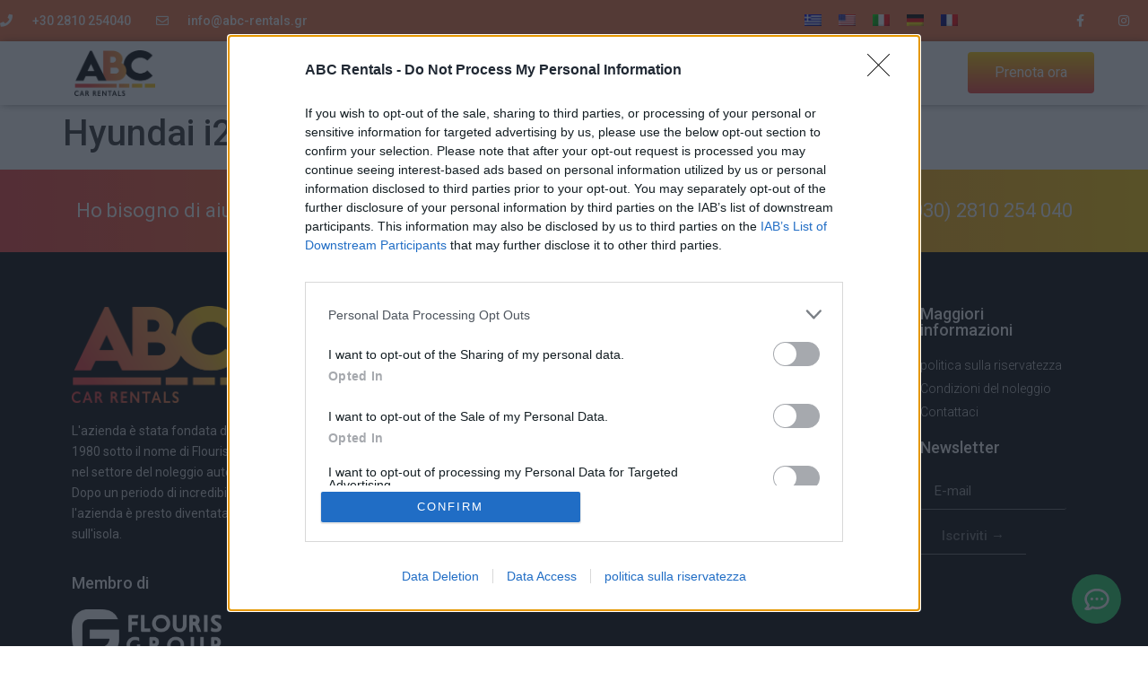

--- FILE ---
content_type: text/html; charset=UTF-8
request_url: https://abc-rentals.gr/it/?car-filter=hyundai-i20
body_size: 23609
content:
<!doctype html>
<html lang="it-IT" prefix="og: https://ogp.me/ns#">
<head>
	<meta charset="UTF-8">
	<meta name="viewport" content="width=device-width, initial-scale=1">
	<link rel="profile" href="https://gmpg.org/xfn/11">
		<style>img:is([sizes="auto" i], [sizes^="auto," i]) { contain-intrinsic-size: 3000px 1500px }</style>
	
<!-- Ottimizzazione per i motori di ricerca di Rank Math - https://rankmath.com/ -->
<title>Hyundai i20 - abc-rentals.gr</title>
<meta name="robots" content="follow, index, max-snippet:-1, max-video-preview:-1, max-image-preview:large"/>
<link rel="canonical" href="https://abc-rentals.gr/it" />
<meta property="og:locale" content="it_IT" />
<meta property="og:type" content="article" />
<meta property="og:title" content="Hyundai i20 - abc-rentals.gr" />
<meta property="og:url" content="https://abc-rentals.gr/it" />
<meta property="og:site_name" content="abc-rentals.gr" />
<meta property="og:updated_time" content="2023-02-04T12:25:45+00:00" />
<meta property="og:image" content="https://abc-rentals.gr/wp-content/uploads/2021/03/Hyundai-i20.jpg" />
<meta property="og:image:secure_url" content="https://abc-rentals.gr/wp-content/uploads/2021/03/Hyundai-i20.jpg" />
<meta property="og:image:width" content="800" />
<meta property="og:image:height" content="800" />
<meta property="og:image:alt" content="Hyundai i20" />
<meta property="og:image:type" content="image/jpeg" />
<meta name="twitter:card" content="summary_large_image" />
<meta name="twitter:title" content="Hyundai i20 - abc-rentals.gr" />
<meta name="twitter:image" content="https://abc-rentals.gr/wp-content/uploads/2021/03/Hyundai-i20.jpg" />
<!-- /Rank Math WordPress SEO plugin -->

<script type='application/javascript'>console.log('PixelYourSite PRO version 9.8.0');</script>
<link rel="alternate" type="application/rss+xml" title="abc-rentals.gr &raquo; Feed" href="https://abc-rentals.gr/it/feed/" />
<link rel="alternate" type="application/rss+xml" title="abc-rentals.gr &raquo; Feed dei commenti" href="https://abc-rentals.gr/it/comments/feed/" />
<link rel='stylesheet' id='wp-block-library-css' href='https://abc-rentals.gr/wp-includes/css/dist/block-library/style.min.css?ver=6.8.3' media='all' />
<link rel='stylesheet' id='jet-engine-frontend-css' href='https://abc-rentals.gr/wp-content/plugins/jet-engine/assets/css/frontend.css?ver=3.7.3' media='all' />
<style id='global-styles-inline-css'>
:root{--wp--preset--aspect-ratio--square: 1;--wp--preset--aspect-ratio--4-3: 4/3;--wp--preset--aspect-ratio--3-4: 3/4;--wp--preset--aspect-ratio--3-2: 3/2;--wp--preset--aspect-ratio--2-3: 2/3;--wp--preset--aspect-ratio--16-9: 16/9;--wp--preset--aspect-ratio--9-16: 9/16;--wp--preset--color--black: #000000;--wp--preset--color--cyan-bluish-gray: #abb8c3;--wp--preset--color--white: #ffffff;--wp--preset--color--pale-pink: #f78da7;--wp--preset--color--vivid-red: #cf2e2e;--wp--preset--color--luminous-vivid-orange: #ff6900;--wp--preset--color--luminous-vivid-amber: #fcb900;--wp--preset--color--light-green-cyan: #7bdcb5;--wp--preset--color--vivid-green-cyan: #00d084;--wp--preset--color--pale-cyan-blue: #8ed1fc;--wp--preset--color--vivid-cyan-blue: #0693e3;--wp--preset--color--vivid-purple: #9b51e0;--wp--preset--gradient--vivid-cyan-blue-to-vivid-purple: linear-gradient(135deg,rgba(6,147,227,1) 0%,rgb(155,81,224) 100%);--wp--preset--gradient--light-green-cyan-to-vivid-green-cyan: linear-gradient(135deg,rgb(122,220,180) 0%,rgb(0,208,130) 100%);--wp--preset--gradient--luminous-vivid-amber-to-luminous-vivid-orange: linear-gradient(135deg,rgba(252,185,0,1) 0%,rgba(255,105,0,1) 100%);--wp--preset--gradient--luminous-vivid-orange-to-vivid-red: linear-gradient(135deg,rgba(255,105,0,1) 0%,rgb(207,46,46) 100%);--wp--preset--gradient--very-light-gray-to-cyan-bluish-gray: linear-gradient(135deg,rgb(238,238,238) 0%,rgb(169,184,195) 100%);--wp--preset--gradient--cool-to-warm-spectrum: linear-gradient(135deg,rgb(74,234,220) 0%,rgb(151,120,209) 20%,rgb(207,42,186) 40%,rgb(238,44,130) 60%,rgb(251,105,98) 80%,rgb(254,248,76) 100%);--wp--preset--gradient--blush-light-purple: linear-gradient(135deg,rgb(255,206,236) 0%,rgb(152,150,240) 100%);--wp--preset--gradient--blush-bordeaux: linear-gradient(135deg,rgb(254,205,165) 0%,rgb(254,45,45) 50%,rgb(107,0,62) 100%);--wp--preset--gradient--luminous-dusk: linear-gradient(135deg,rgb(255,203,112) 0%,rgb(199,81,192) 50%,rgb(65,88,208) 100%);--wp--preset--gradient--pale-ocean: linear-gradient(135deg,rgb(255,245,203) 0%,rgb(182,227,212) 50%,rgb(51,167,181) 100%);--wp--preset--gradient--electric-grass: linear-gradient(135deg,rgb(202,248,128) 0%,rgb(113,206,126) 100%);--wp--preset--gradient--midnight: linear-gradient(135deg,rgb(2,3,129) 0%,rgb(40,116,252) 100%);--wp--preset--font-size--small: 13px;--wp--preset--font-size--medium: 20px;--wp--preset--font-size--large: 36px;--wp--preset--font-size--x-large: 42px;--wp--preset--spacing--20: 0.44rem;--wp--preset--spacing--30: 0.67rem;--wp--preset--spacing--40: 1rem;--wp--preset--spacing--50: 1.5rem;--wp--preset--spacing--60: 2.25rem;--wp--preset--spacing--70: 3.38rem;--wp--preset--spacing--80: 5.06rem;--wp--preset--shadow--natural: 6px 6px 9px rgba(0, 0, 0, 0.2);--wp--preset--shadow--deep: 12px 12px 50px rgba(0, 0, 0, 0.4);--wp--preset--shadow--sharp: 6px 6px 0px rgba(0, 0, 0, 0.2);--wp--preset--shadow--outlined: 6px 6px 0px -3px rgba(255, 255, 255, 1), 6px 6px rgba(0, 0, 0, 1);--wp--preset--shadow--crisp: 6px 6px 0px rgba(0, 0, 0, 1);}:root { --wp--style--global--content-size: 800px;--wp--style--global--wide-size: 1200px; }:where(body) { margin: 0; }.wp-site-blocks > .alignleft { float: left; margin-right: 2em; }.wp-site-blocks > .alignright { float: right; margin-left: 2em; }.wp-site-blocks > .aligncenter { justify-content: center; margin-left: auto; margin-right: auto; }:where(.wp-site-blocks) > * { margin-block-start: 24px; margin-block-end: 0; }:where(.wp-site-blocks) > :first-child { margin-block-start: 0; }:where(.wp-site-blocks) > :last-child { margin-block-end: 0; }:root { --wp--style--block-gap: 24px; }:root :where(.is-layout-flow) > :first-child{margin-block-start: 0;}:root :where(.is-layout-flow) > :last-child{margin-block-end: 0;}:root :where(.is-layout-flow) > *{margin-block-start: 24px;margin-block-end: 0;}:root :where(.is-layout-constrained) > :first-child{margin-block-start: 0;}:root :where(.is-layout-constrained) > :last-child{margin-block-end: 0;}:root :where(.is-layout-constrained) > *{margin-block-start: 24px;margin-block-end: 0;}:root :where(.is-layout-flex){gap: 24px;}:root :where(.is-layout-grid){gap: 24px;}.is-layout-flow > .alignleft{float: left;margin-inline-start: 0;margin-inline-end: 2em;}.is-layout-flow > .alignright{float: right;margin-inline-start: 2em;margin-inline-end: 0;}.is-layout-flow > .aligncenter{margin-left: auto !important;margin-right: auto !important;}.is-layout-constrained > .alignleft{float: left;margin-inline-start: 0;margin-inline-end: 2em;}.is-layout-constrained > .alignright{float: right;margin-inline-start: 2em;margin-inline-end: 0;}.is-layout-constrained > .aligncenter{margin-left: auto !important;margin-right: auto !important;}.is-layout-constrained > :where(:not(.alignleft):not(.alignright):not(.alignfull)){max-width: var(--wp--style--global--content-size);margin-left: auto !important;margin-right: auto !important;}.is-layout-constrained > .alignwide{max-width: var(--wp--style--global--wide-size);}body .is-layout-flex{display: flex;}.is-layout-flex{flex-wrap: wrap;align-items: center;}.is-layout-flex > :is(*, div){margin: 0;}body .is-layout-grid{display: grid;}.is-layout-grid > :is(*, div){margin: 0;}body{padding-top: 0px;padding-right: 0px;padding-bottom: 0px;padding-left: 0px;}a:where(:not(.wp-element-button)){text-decoration: underline;}:root :where(.wp-element-button, .wp-block-button__link){background-color: #32373c;border-width: 0;color: #fff;font-family: inherit;font-size: inherit;line-height: inherit;padding: calc(0.667em + 2px) calc(1.333em + 2px);text-decoration: none;}.has-black-color{color: var(--wp--preset--color--black) !important;}.has-cyan-bluish-gray-color{color: var(--wp--preset--color--cyan-bluish-gray) !important;}.has-white-color{color: var(--wp--preset--color--white) !important;}.has-pale-pink-color{color: var(--wp--preset--color--pale-pink) !important;}.has-vivid-red-color{color: var(--wp--preset--color--vivid-red) !important;}.has-luminous-vivid-orange-color{color: var(--wp--preset--color--luminous-vivid-orange) !important;}.has-luminous-vivid-amber-color{color: var(--wp--preset--color--luminous-vivid-amber) !important;}.has-light-green-cyan-color{color: var(--wp--preset--color--light-green-cyan) !important;}.has-vivid-green-cyan-color{color: var(--wp--preset--color--vivid-green-cyan) !important;}.has-pale-cyan-blue-color{color: var(--wp--preset--color--pale-cyan-blue) !important;}.has-vivid-cyan-blue-color{color: var(--wp--preset--color--vivid-cyan-blue) !important;}.has-vivid-purple-color{color: var(--wp--preset--color--vivid-purple) !important;}.has-black-background-color{background-color: var(--wp--preset--color--black) !important;}.has-cyan-bluish-gray-background-color{background-color: var(--wp--preset--color--cyan-bluish-gray) !important;}.has-white-background-color{background-color: var(--wp--preset--color--white) !important;}.has-pale-pink-background-color{background-color: var(--wp--preset--color--pale-pink) !important;}.has-vivid-red-background-color{background-color: var(--wp--preset--color--vivid-red) !important;}.has-luminous-vivid-orange-background-color{background-color: var(--wp--preset--color--luminous-vivid-orange) !important;}.has-luminous-vivid-amber-background-color{background-color: var(--wp--preset--color--luminous-vivid-amber) !important;}.has-light-green-cyan-background-color{background-color: var(--wp--preset--color--light-green-cyan) !important;}.has-vivid-green-cyan-background-color{background-color: var(--wp--preset--color--vivid-green-cyan) !important;}.has-pale-cyan-blue-background-color{background-color: var(--wp--preset--color--pale-cyan-blue) !important;}.has-vivid-cyan-blue-background-color{background-color: var(--wp--preset--color--vivid-cyan-blue) !important;}.has-vivid-purple-background-color{background-color: var(--wp--preset--color--vivid-purple) !important;}.has-black-border-color{border-color: var(--wp--preset--color--black) !important;}.has-cyan-bluish-gray-border-color{border-color: var(--wp--preset--color--cyan-bluish-gray) !important;}.has-white-border-color{border-color: var(--wp--preset--color--white) !important;}.has-pale-pink-border-color{border-color: var(--wp--preset--color--pale-pink) !important;}.has-vivid-red-border-color{border-color: var(--wp--preset--color--vivid-red) !important;}.has-luminous-vivid-orange-border-color{border-color: var(--wp--preset--color--luminous-vivid-orange) !important;}.has-luminous-vivid-amber-border-color{border-color: var(--wp--preset--color--luminous-vivid-amber) !important;}.has-light-green-cyan-border-color{border-color: var(--wp--preset--color--light-green-cyan) !important;}.has-vivid-green-cyan-border-color{border-color: var(--wp--preset--color--vivid-green-cyan) !important;}.has-pale-cyan-blue-border-color{border-color: var(--wp--preset--color--pale-cyan-blue) !important;}.has-vivid-cyan-blue-border-color{border-color: var(--wp--preset--color--vivid-cyan-blue) !important;}.has-vivid-purple-border-color{border-color: var(--wp--preset--color--vivid-purple) !important;}.has-vivid-cyan-blue-to-vivid-purple-gradient-background{background: var(--wp--preset--gradient--vivid-cyan-blue-to-vivid-purple) !important;}.has-light-green-cyan-to-vivid-green-cyan-gradient-background{background: var(--wp--preset--gradient--light-green-cyan-to-vivid-green-cyan) !important;}.has-luminous-vivid-amber-to-luminous-vivid-orange-gradient-background{background: var(--wp--preset--gradient--luminous-vivid-amber-to-luminous-vivid-orange) !important;}.has-luminous-vivid-orange-to-vivid-red-gradient-background{background: var(--wp--preset--gradient--luminous-vivid-orange-to-vivid-red) !important;}.has-very-light-gray-to-cyan-bluish-gray-gradient-background{background: var(--wp--preset--gradient--very-light-gray-to-cyan-bluish-gray) !important;}.has-cool-to-warm-spectrum-gradient-background{background: var(--wp--preset--gradient--cool-to-warm-spectrum) !important;}.has-blush-light-purple-gradient-background{background: var(--wp--preset--gradient--blush-light-purple) !important;}.has-blush-bordeaux-gradient-background{background: var(--wp--preset--gradient--blush-bordeaux) !important;}.has-luminous-dusk-gradient-background{background: var(--wp--preset--gradient--luminous-dusk) !important;}.has-pale-ocean-gradient-background{background: var(--wp--preset--gradient--pale-ocean) !important;}.has-electric-grass-gradient-background{background: var(--wp--preset--gradient--electric-grass) !important;}.has-midnight-gradient-background{background: var(--wp--preset--gradient--midnight) !important;}.has-small-font-size{font-size: var(--wp--preset--font-size--small) !important;}.has-medium-font-size{font-size: var(--wp--preset--font-size--medium) !important;}.has-large-font-size{font-size: var(--wp--preset--font-size--large) !important;}.has-x-large-font-size{font-size: var(--wp--preset--font-size--x-large) !important;}
:root :where(.wp-block-pullquote){font-size: 1.5em;line-height: 1.6;}
</style>
<link rel='stylesheet' id='trp-language-switcher-style-css' href='https://abc-rentals.gr/wp-content/plugins/translatepress-multilingual/assets/css/trp-language-switcher.css?ver=2.9.5' media='all' />
<link rel='stylesheet' id='hello-elementor-css' href='https://abc-rentals.gr/wp-content/themes/hello-elementor/assets/css/reset.css?ver=3.4.4' media='all' />
<link rel='stylesheet' id='hello-elementor-theme-style-css' href='https://abc-rentals.gr/wp-content/themes/hello-elementor/assets/css/theme.css?ver=3.4.4' media='all' />
<link rel='stylesheet' id='hello-elementor-header-footer-css' href='https://abc-rentals.gr/wp-content/themes/hello-elementor/assets/css/header-footer.css?ver=3.4.4' media='all' />
<link rel='stylesheet' id='elementor-frontend-css' href='https://abc-rentals.gr/wp-content/uploads/elementor/css/custom-frontend.min.css?ver=1739876513' media='all' />
<link rel='stylesheet' id='widget-icon-list-css' href='https://abc-rentals.gr/wp-content/uploads/elementor/css/custom-widget-icon-list.min.css?ver=1739876513' media='all' />
<link rel='stylesheet' id='widget-nav-menu-css' href='https://abc-rentals.gr/wp-content/uploads/elementor/css/custom-pro-widget-nav-menu.min.css?ver=1739876513' media='all' />
<link rel='stylesheet' id='widget-social-icons-css' href='https://abc-rentals.gr/wp-content/plugins/elementor/assets/css/widget-social-icons.min.css?ver=3.27.5' media='all' />
<link rel='stylesheet' id='e-apple-webkit-css' href='https://abc-rentals.gr/wp-content/uploads/elementor/css/custom-apple-webkit.min.css?ver=1739876513' media='all' />
<link rel='stylesheet' id='widget-image-css' href='https://abc-rentals.gr/wp-content/plugins/elementor/assets/css/widget-image.min.css?ver=3.27.5' media='all' />
<link rel='stylesheet' id='e-sticky-css' href='https://abc-rentals.gr/wp-content/plugins/elementor-pro/assets/css/modules/sticky.min.css?ver=3.27.4' media='all' />
<link rel='stylesheet' id='widget-heading-css' href='https://abc-rentals.gr/wp-content/plugins/elementor/assets/css/widget-heading.min.css?ver=3.27.5' media='all' />
<link rel='stylesheet' id='widget-text-editor-css' href='https://abc-rentals.gr/wp-content/plugins/elementor/assets/css/widget-text-editor.min.css?ver=3.27.5' media='all' />
<link rel='stylesheet' id='widget-form-css' href='https://abc-rentals.gr/wp-content/plugins/elementor-pro/assets/css/widget-form.min.css?ver=3.27.4' media='all' />
<link rel='stylesheet' id='widget-divider-css' href='https://abc-rentals.gr/wp-content/plugins/elementor/assets/css/widget-divider.min.css?ver=3.27.5' media='all' />
<link rel='stylesheet' id='widget-image-gallery-css' href='https://abc-rentals.gr/wp-content/uploads/elementor/css/custom-widget-image-gallery.min.css?ver=1739876513' media='all' />
<link rel='stylesheet' id='swiper-css' href='https://abc-rentals.gr/wp-content/plugins/elementor/assets/lib/swiper/v8/css/swiper.min.css?ver=8.4.5' media='all' />
<link rel='stylesheet' id='e-swiper-css' href='https://abc-rentals.gr/wp-content/plugins/elementor/assets/css/conditionals/e-swiper.min.css?ver=3.27.5' media='all' />
<link rel='stylesheet' id='widget-image-carousel-css' href='https://abc-rentals.gr/wp-content/plugins/elementor/assets/css/widget-image-carousel.min.css?ver=3.27.5' media='all' />
<link rel='stylesheet' id='jet-blocks-css' href='https://abc-rentals.gr/wp-content/uploads/elementor/css/custom-jet-blocks.css?ver=1.3.16' media='all' />
<link rel='stylesheet' id='elementor-icons-css' href='https://abc-rentals.gr/wp-content/plugins/elementor/assets/lib/eicons/css/elementor-icons.min.css?ver=5.35.0' media='all' />
<link rel='stylesheet' id='elementor-post-7-css' href='https://abc-rentals.gr/wp-content/uploads/elementor/css/post-7.css?ver=1739876513' media='all' />
<link rel='stylesheet' id='ooohboi-steroids-styles-css' href='https://abc-rentals.gr/wp-content/plugins/ooohboi-steroids-for-elementor/assets/css/main.css?ver=2.1.1326082023' media='all' />
<link rel='stylesheet' id='elementor-post-36-css' href='https://abc-rentals.gr/wp-content/uploads/elementor/css/post-36.css?ver=1739876514' media='all' />
<link rel='stylesheet' id='elementor-post-42-css' href='https://abc-rentals.gr/wp-content/uploads/elementor/css/post-42.css?ver=1739876514' media='all' />
<link rel='stylesheet' id='wpsocialreviews_chat-css' href='https://abc-rentals.gr/wp-content/plugins/wp-social-reviews/assets/css/social-review-chat.css?ver=3.15.1' media='all' />
<link rel='stylesheet' id='hello-elementor-child-style-css' href='https://abc-rentals.gr/wp-content/themes/hello-theme-child-master/style.css?ver=1.0.0' media='all' />
<link rel='stylesheet' id='google-fonts-1-css' href='https://fonts.googleapis.com/css?family=Roboto%3A100%2C100italic%2C200%2C200italic%2C300%2C300italic%2C400%2C400italic%2C500%2C500italic%2C600%2C600italic%2C700%2C700italic%2C800%2C800italic%2C900%2C900italic%7CRoboto+Slab%3A100%2C100italic%2C200%2C200italic%2C300%2C300italic%2C400%2C400italic%2C500%2C500italic%2C600%2C600italic%2C700%2C700italic%2C800%2C800italic%2C900%2C900italic&#038;display=auto&#038;ver=6.8.3' media='all' />
<link rel='stylesheet' id='elementor-icons-shared-0-css' href='https://abc-rentals.gr/wp-content/plugins/elementor/assets/lib/font-awesome/css/fontawesome.min.css?ver=5.15.3' media='all' />
<link rel='stylesheet' id='elementor-icons-fa-solid-css' href='https://abc-rentals.gr/wp-content/plugins/elementor/assets/lib/font-awesome/css/solid.min.css?ver=5.15.3' media='all' />
<link rel='stylesheet' id='elementor-icons-fa-regular-css' href='https://abc-rentals.gr/wp-content/plugins/elementor/assets/lib/font-awesome/css/regular.min.css?ver=5.15.3' media='all' />
<link rel='stylesheet' id='elementor-icons-fa-brands-css' href='https://abc-rentals.gr/wp-content/plugins/elementor/assets/lib/font-awesome/css/brands.min.css?ver=5.15.3' media='all' />
<link rel="preconnect" href="https://fonts.gstatic.com/" crossorigin><script src="https://abc-rentals.gr/wp-includes/js/jquery/jquery.min.js?ver=3.7.1" id="jquery-core-js"></script>
<script src="https://abc-rentals.gr/wp-includes/js/jquery/jquery-migrate.min.js?ver=3.4.1" id="jquery-migrate-js"></script>
<script src="https://abc-rentals.gr/wp-content/plugins/pixelyoursite-pro/dist/scripts/js.cookie-2.1.3.min.js?ver=2.1.3" id="js-cookie-pys-js"></script>
<script src="https://abc-rentals.gr/wp-content/plugins/pixelyoursite-pro/dist/scripts/jquery.bind-first-0.2.3.min.js?ver=6.8.3" id="jquery-bind-first-js"></script>
<script id="pys-js-extra">
var pysOptions = {"staticEvents":{"facebook":{"init_event":[{"delay":0,"type":"static","name":"PageView","eventID":"15982c09-4ffb-4ebd-8da9-9680a2c8210a","pixelIds":["1505211293554976"],"params":{"page_title":"Hyundai i20","post_type":"car-filter","post_id":463,"plugin":"PixelYourSite","event_url":"abc-rentals.gr\/it\/","user_role":"guest"},"e_id":"init_event","ids":[],"hasTimeWindow":false,"timeWindow":0,"woo_order":"","edd_order":""}]}},"dynamicEvents":[],"triggerEvents":[],"triggerEventTypes":[],"facebook":{"pixelIds":["1505211293554976"],"advancedMatchingEnabled":true,"advancedMatching":[],"removeMetadata":false,"wooVariableAsSimple":false,"serverApiEnabled":true,"wooCRSendFromServer":false,"send_external_id":true},"ga":{"trackingIds":["G-9F17FG0SPR"],"enhanceLinkAttr":false,"anonimizeIP":false,"retargetingLogic":"ecomm","crossDomainEnabled":false,"crossDomainAcceptIncoming":false,"crossDomainDomains":[],"wooVariableAsSimple":true,"isDebugEnabled":[false],"disableAdvertisingFeatures":false,"disableAdvertisingPersonalization":false},"google_ads":{"conversion_ids":["AW-10892542842"],"enhanced_conversion":["index_0"],"wooVariableAsSimple":false,"user_data":[]},"debug":"","siteUrl":"https:\/\/abc-rentals.gr","ajaxUrl":"https:\/\/abc-rentals.gr\/wp-admin\/admin-ajax.php","ajax_event":"58ccc396ea","trackUTMs":"1","trackTrafficSource":"1","user_id":"0","enable_lading_page_param":"1","cookie_duration":"7","enable_event_day_param":"1","enable_event_month_param":"1","enable_event_time_param":"1","enable_remove_target_url_param":"1","enable_remove_download_url_param":"1","visit_data_model":"first_visit","last_visit_duration":"60","enable_auto_save_advance_matching":"1","advance_matching_fn_names":["","first_name","first-name","first name","name"],"advance_matching_ln_names":["","last_name","last-name","last name"],"advance_matching_tel_names":["","phone","tel"],"enable_success_send_form":"","enable_automatic_events":"","enable_event_video":"1","ajaxForServerEvent":"1","gdpr":{"ajax_enabled":false,"all_disabled_by_api":false,"facebook_disabled_by_api":false,"tiktok_disabled_by_api":false,"analytics_disabled_by_api":false,"google_ads_disabled_by_api":false,"pinterest_disabled_by_api":false,"bing_disabled_by_api":false,"externalID_disabled_by_api":false,"facebook_prior_consent_enabled":true,"tiktok_prior_consent_enabled":true,"analytics_prior_consent_enabled":true,"google_ads_prior_consent_enabled":true,"pinterest_prior_consent_enabled":true,"bing_prior_consent_enabled":true,"cookiebot_integration_enabled":false,"cookiebot_facebook_consent_category":"marketing","cookiebot_tiktok_consent_category":"marketing","cookiebot_analytics_consent_category":"statistics","cookiebot_google_ads_consent_category":"marketing","cookiebot_pinterest_consent_category":"marketing","cookiebot_bing_consent_category":"marketing","cookie_notice_integration_enabled":false,"cookie_law_info_integration_enabled":false,"real_cookie_banner_integration_enabled":false,"consent_magic_integration_enabled":false},"cookie":{"disabled_all_cookie":false,"disabled_advanced_form_data_cookie":false,"disabled_landing_page_cookie":false,"disabled_first_visit_cookie":false,"disabled_trafficsource_cookie":false,"disabled_utmTerms_cookie":false,"disabled_utmId_cookie":false},"automatic":{"enable_youtube":true,"enable_vimeo":true,"enable_video":true},"woo":{"enabled":false},"edd":{"enabled":false}};
</script>
<script src="https://abc-rentals.gr/wp-content/plugins/pixelyoursite-pro/dist/scripts/public.js?ver=9.8.0" id="pys-js"></script>
<link rel="https://api.w.org/" href="https://abc-rentals.gr/it/wp-json/" /><link rel="EditURI" type="application/rsd+xml" title="RSD" href="https://abc-rentals.gr/xmlrpc.php?rsd" />
<meta name="generator" content="WordPress 6.8.3" />
<link rel='shortlink' href='https://abc-rentals.gr/it/?p=463' />
<link rel="alternate" title="oEmbed (JSON)" type="application/json+oembed" href="https://abc-rentals.gr/it/wp-json/oembed/1.0/embed?url=https%3A%2F%2Fabc-rentals.gr%2Fit" />
<link rel="alternate" title="oEmbed (XML)" type="text/xml+oembed" href="https://abc-rentals.gr/it/wp-json/oembed/1.0/embed?url=https%3A%2F%2Fabc-rentals.gr%2Fit&#038;format=xml" />
<link rel="alternate" hreflang="en-US" href="https://abc-rentals.gr/?car-filter=hyundai-i20"/>
<link rel="alternate" hreflang="el" href="https://abc-rentals.gr/el/?car-filter=hyundai-i20"/>
<link rel="alternate" hreflang="it-IT" href="https://abc-rentals.gr/it/?car-filter=hyundai-i20"/>
<link rel="alternate" hreflang="de-DE" href="https://abc-rentals.gr/de/?car-filter=hyundai-i20"/>
<link rel="alternate" hreflang="fr-FR" href="https://abc-rentals.gr/fr/?car-filter=hyundai-i20"/>
<link rel="alternate" hreflang="en" href="https://abc-rentals.gr/?car-filter=hyundai-i20"/>
<link rel="alternate" hreflang="it" href="https://abc-rentals.gr/it/?car-filter=hyundai-i20"/>
<link rel="alternate" hreflang="de" href="https://abc-rentals.gr/de/?car-filter=hyundai-i20"/>
<link rel="alternate" hreflang="fr" href="https://abc-rentals.gr/fr/?car-filter=hyundai-i20"/>
<link rel="alternate" hreflang="x-default" href="https://abc-rentals.gr/?car-filter=hyundai-i20"/>
<meta name="generator" content="Elementor 3.27.5; features: additional_custom_breakpoints; settings: css_print_method-external, google_font-enabled, font_display-auto">
<!-- InMobi Choice. Consent Manager Tag v3.0 (for TCF 2.2) -->
<script type="text/javascript" async="true">
(function() {
  var host = window.location.hostname;
  var element = document.createElement('script');
  var firstScript = document.getElementsByTagName('script')[0];
  var url = 'https://cmp.inmobi.com'
    .concat('/choice/', 'D8sHWQ_tUEFQa', '/', host, '/choice.js?tag_version=V3');
  var uspTries = 0;
  var uspTriesLimit = 3;
  element.async = true;
  element.type = 'text/javascript';
  element.src = url;

  firstScript.parentNode.insertBefore(element, firstScript);

  function makeStub() {
    var TCF_LOCATOR_NAME = '__tcfapiLocator';
    var queue = [];
    var win = window;
    var cmpFrame;

    function addFrame() {
      var doc = win.document;
      var otherCMP = !!(win.frames[TCF_LOCATOR_NAME]);

      if (!otherCMP) {
        if (doc.body) {
          var iframe = doc.createElement('iframe');

          iframe.style.cssText = 'display:none';
          iframe.name = TCF_LOCATOR_NAME;
          doc.body.appendChild(iframe);
        } else {
          setTimeout(addFrame, 5);
        }
      }
      return !otherCMP;
    }

    function tcfAPIHandler() {
      var gdprApplies;
      var args = arguments;

      if (!args.length) {
        return queue;
      } else if (args[0] === 'setGdprApplies') {
        if (
          args.length > 3 &&
          args[2] === 2 &&
          typeof args[3] === 'boolean'
        ) {
          gdprApplies = args[3];
          if (typeof args[2] === 'function') {
            args[2]('set', true);
          }
        }
      } else if (args[0] === 'ping') {
        var retr = {
          gdprApplies: gdprApplies,
          cmpLoaded: false,
          cmpStatus: 'stub'
        };

        if (typeof args[2] === 'function') {
          args[2](retr);
        }
      } else {
        if(args[0] === 'init' && typeof args[3] === 'object') {
          args[3] = Object.assign(args[3], { tag_version: 'V3' });
        }
        queue.push(args);
      }
    }

    function postMessageEventHandler(event) {
      var msgIsString = typeof event.data === 'string';
      var json = {};

      try {
        if (msgIsString) {
          json = JSON.parse(event.data);
        } else {
          json = event.data;
        }
      } catch (ignore) {}

      var payload = json.__tcfapiCall;

      if (payload) {
        window.__tcfapi(
          payload.command,
          payload.version,
          function(retValue, success) {
            var returnMsg = {
              __tcfapiReturn: {
                returnValue: retValue,
                success: success,
                callId: payload.callId
              }
            };
            if (msgIsString) {
              returnMsg = JSON.stringify(returnMsg);
            }
            if (event && event.source && event.source.postMessage) {
              event.source.postMessage(returnMsg, '*');
            }
          },
          payload.parameter
        );
      }
    }

    while (win) {
      try {
        if (win.frames[TCF_LOCATOR_NAME]) {
          cmpFrame = win;
          break;
        }
      } catch (ignore) {}

      if (win === window.top) {
        break;
      }
      win = win.parent;
    }
    if (!cmpFrame) {
      addFrame();
      win.__tcfapi = tcfAPIHandler;
      win.addEventListener('message', postMessageEventHandler, false);
    }
  };

  makeStub();

  var uspStubFunction = function() {
    var arg = arguments;
    if (typeof window.__uspapi !== uspStubFunction) {
      setTimeout(function() {
        if (typeof window.__uspapi !== 'undefined') {
          window.__uspapi.apply(window.__uspapi, arg);
        }
      }, 500);
    }
  };

  var checkIfUspIsReady = function() {
    uspTries++;
    if (window.__uspapi === uspStubFunction && uspTries < uspTriesLimit) {
      console.warn('USP is not accessible');
    } else {
      clearInterval(uspInterval);
    }
  };

  if (typeof window.__uspapi === 'undefined') {
    window.__uspapi = uspStubFunction;
    var uspInterval = setInterval(checkIfUspIsReady, 6000);
  }
})();
</script>
<!-- End InMobi Choice. Consent Manager Tag v3.0 (for TCF 2.2) -->
<script type="text/javascript">
if (jQuery.fn.chosen === undefined) {
	jQuery.fn.chosen = function(data) {
		// iterate all selected elements
		jQuery(this).each(function() {
			// check is we have a multiple select
			var isMultiple = jQuery(this).prop('multiple');

			if (!0 && !isMultiple) {
				// do not go ahead in case we don't need a custom plugin
				// to handle standard dropdowns
				return this;
			}

			if (data !== undefined) {
				// invoke requested method (e.g. destroy)
				jQuery(this).select2(data);
			} else {
				data = {};
				data.width       = isMultiple ? 300 : 200;
				data.allowClear  = jQuery(this).hasClass('required') ? false : true;
				data.placeholder = Joomla.JText._('JGLOBAL_SELECT_AN_OPTION');

				var firstOption = jQuery(this).find('option').first();

				// in case we don't have an empty option, unset placeholder
				if (!isMultiple && firstOption.length && firstOption.val().length > 0) {
					data.allowClear  = false;
					data.placeholder = null;
				}

				// turn off search when there are 5 options or less
				if (jQuery(this).find('option').length <= 5) {
					data.minimumResultsForSearch = -1;
				}

				// init select2 plugin
				jQuery(this).select2(data);
			}
		});

		return this;
	}
}

jQuery(document).ready(function() {
	jQuery('.btn-toolbar')
		.find('select')
			.chosen()
				.on('chosen:updated', function() {
					// refresh select2 value when triggered
					// jQuery(this).select2('val', jQuery(this).val());
				});
});
</script>
<script type="text/javascript">
if (typeof JFormValidator !== 'undefined') {
	JFormValidator.prototype.getLabel = function(input) {
		var name = jQuery(input).attr('name');	

		if (this.labels.hasOwnProperty(name)) {
			return jQuery(this.labels[name]);
		}

		return jQuery(input).parent().find('label').first();
	}
}
</script>
<script type="text/javascript">
if (typeof VIK_WIDGET_SAVE_LOOKUP === 'undefined') {
	var VIK_WIDGET_SAVE_LOOKUP = {};
}

(function($) {
	$(document).on('widget-added', function(event, control) {
		registerWidgetScripts($(control).find('form'));
	});

	function registerWidgetScripts(form) {
		if (!form) {
			// if the form was not provided, find it using the widget ID (before WP 5.8)
			form = $('div[id$="mod_vikrentcar_cars-1"] form');
		}

		if (typeof JFormValidator !== 'undefined') {
			// init internal validator
			var validator = new JFormValidator(form);

			// validate fields every time the SAVE button is clicked
			form.find('input[name="savewidget"]').on('click', function(event) {
				return validator.validate();
			});
		}

		// init select2 on dropdown with multiple selection
		if (jQuery.fn.select2) {
			form.find('select[multiple]').select2({
				width: '100%'
			});
		}

		// initialize popover within the form
		if (jQuery.fn.popover) {
			form.find('.inline-popover').popover({sanitize: false, container: 'body'});
		}
	}

	$(function() {
		// If the widget is not a template, register the scripts.
		// A widget template ID always ends with "__i__"
		if (!"mod_vikrentcar_cars-1".match(/__i__$/)) {
			registerWidgetScripts();
		}

		// Attach event to the "ADD WIDGET" button
		$('.widgets-chooser-add').on('click', function(e) {
			// find widget parent of the clicked button
			var parent = this.closest('div[id$="mod_vikrentcar_cars-1"]');

			if (!parent) {
				return;
			}

			// extract ID from the template parent (exclude "__i__")
			var id = $(parent).attr('id').match(/(.*?)__i__$/);

			if (!id) {
				return;
			}

			// register scripts with a short delay to make sure the
			// template has been moved on the right side
			setTimeout(function() {
				// obtain the box that has been created
				var createdForm = $('div[id^="' + id.pop() + '"]').last();

				// find form within the box
				var _form = $(createdForm).find('form');

				// register scripts at runtime
				registerWidgetScripts(_form);
			}, 32);
		});

		// register save callback for this kind of widget only once
		if (!VIK_WIDGET_SAVE_LOOKUP.hasOwnProperty('mod_vikrentcar_cars')) {
			// flag as loaded
			VIK_WIDGET_SAVE_LOOKUP['mod_vikrentcar_cars'] = 1;

			// Attach event to SAVE callback
			$(document).ajaxSuccess(function(event, xhr, settings) {
				// make sure the request was used to save the widget settings
				if (!settings.data || typeof settings.data !== 'string' || settings.data.indexOf('action=save-widget') === -1) {
					// wrong request
					return;
				}

				// extract widget ID from request
				var widget_id = settings.data.match(/widget-id=([a-z0-9_-]+)(?:&|$)/i);

				// make sure this is the widget that was saved
				if (!widget_id) {
					// wrong widget
					return;
				}

				// get cleansed widget ID
				widget_id = widget_id.pop();

				// make sure the widget starts with this ID
				if (widget_id.indexOf('mod_vikrentcar_cars') !== 0) {
					// wrong widget
					return;
				}

				// obtain the box that has been updated
				var updatedForm = $('div[id$="' + widget_id + '"]').find('form');

				// register scripts at runtime
				registerWidgetScripts(updatedForm);
			});
		}
	});
})(jQuery);
</script>
<script type="text/javascript">
if (typeof JFormValidator !== 'undefined') {
	JFormValidator.prototype.getLabel = function(input) {
		var name = jQuery(input).attr('name');	

		if (this.labels.hasOwnProperty(name)) {
			return jQuery(this.labels[name]);
		}

		return jQuery(input).parent().find('label').first();
	}
}
</script>
<script type="text/javascript">
if (typeof VIK_WIDGET_SAVE_LOOKUP === 'undefined') {
	var VIK_WIDGET_SAVE_LOOKUP = {};
}

(function($) {
	$(document).on('widget-added', function(event, control) {
		registerWidgetScripts($(control).find('form'));
	});

	function registerWidgetScripts(form) {
		if (!form) {
			// if the form was not provided, find it using the widget ID (before WP 5.8)
			form = $('div[id$="mod_vikrentcar_currencyconverter-1"] form');
		}

		if (typeof JFormValidator !== 'undefined') {
			// init internal validator
			var validator = new JFormValidator(form);

			// validate fields every time the SAVE button is clicked
			form.find('input[name="savewidget"]').on('click', function(event) {
				return validator.validate();
			});
		}

		// init select2 on dropdown with multiple selection
		if (jQuery.fn.select2) {
			form.find('select[multiple]').select2({
				width: '100%'
			});
		}

		// initialize popover within the form
		if (jQuery.fn.popover) {
			form.find('.inline-popover').popover({sanitize: false, container: 'body'});
		}
	}

	$(function() {
		// If the widget is not a template, register the scripts.
		// A widget template ID always ends with "__i__"
		if (!"mod_vikrentcar_currencyconverter-1".match(/__i__$/)) {
			registerWidgetScripts();
		}

		// Attach event to the "ADD WIDGET" button
		$('.widgets-chooser-add').on('click', function(e) {
			// find widget parent of the clicked button
			var parent = this.closest('div[id$="mod_vikrentcar_currencyconverter-1"]');

			if (!parent) {
				return;
			}

			// extract ID from the template parent (exclude "__i__")
			var id = $(parent).attr('id').match(/(.*?)__i__$/);

			if (!id) {
				return;
			}

			// register scripts with a short delay to make sure the
			// template has been moved on the right side
			setTimeout(function() {
				// obtain the box that has been created
				var createdForm = $('div[id^="' + id.pop() + '"]').last();

				// find form within the box
				var _form = $(createdForm).find('form');

				// register scripts at runtime
				registerWidgetScripts(_form);
			}, 32);
		});

		// register save callback for this kind of widget only once
		if (!VIK_WIDGET_SAVE_LOOKUP.hasOwnProperty('mod_vikrentcar_currencyconverter')) {
			// flag as loaded
			VIK_WIDGET_SAVE_LOOKUP['mod_vikrentcar_currencyconverter'] = 1;

			// Attach event to SAVE callback
			$(document).ajaxSuccess(function(event, xhr, settings) {
				// make sure the request was used to save the widget settings
				if (!settings.data || typeof settings.data !== 'string' || settings.data.indexOf('action=save-widget') === -1) {
					// wrong request
					return;
				}

				// extract widget ID from request
				var widget_id = settings.data.match(/widget-id=([a-z0-9_-]+)(?:&|$)/i);

				// make sure this is the widget that was saved
				if (!widget_id) {
					// wrong widget
					return;
				}

				// get cleansed widget ID
				widget_id = widget_id.pop();

				// make sure the widget starts with this ID
				if (widget_id.indexOf('mod_vikrentcar_currencyconverter') !== 0) {
					// wrong widget
					return;
				}

				// obtain the box that has been updated
				var updatedForm = $('div[id$="' + widget_id + '"]').find('form');

				// register scripts at runtime
				registerWidgetScripts(updatedForm);
			});
		}
	});
})(jQuery);
</script>
<script type="text/javascript">
if (typeof JFormValidator !== 'undefined') {
	JFormValidator.prototype.getLabel = function(input) {
		var name = jQuery(input).attr('name');	

		if (this.labels.hasOwnProperty(name)) {
			return jQuery(this.labels[name]);
		}

		return jQuery(input).parent().find('label').first();
	}
}
</script>
<script type="text/javascript">
if (typeof VIK_WIDGET_SAVE_LOOKUP === 'undefined') {
	var VIK_WIDGET_SAVE_LOOKUP = {};
}

(function($) {
	$(document).on('widget-added', function(event, control) {
		registerWidgetScripts($(control).find('form'));
	});

	function registerWidgetScripts(form) {
		if (!form) {
			// if the form was not provided, find it using the widget ID (before WP 5.8)
			form = $('div[id$="mod_vikrentcar_search-1"] form');
		}

		if (typeof JFormValidator !== 'undefined') {
			// init internal validator
			var validator = new JFormValidator(form);

			// validate fields every time the SAVE button is clicked
			form.find('input[name="savewidget"]').on('click', function(event) {
				return validator.validate();
			});
		}

		// init select2 on dropdown with multiple selection
		if (jQuery.fn.select2) {
			form.find('select[multiple]').select2({
				width: '100%'
			});
		}

		// initialize popover within the form
		if (jQuery.fn.popover) {
			form.find('.inline-popover').popover({sanitize: false, container: 'body'});
		}
	}

	$(function() {
		// If the widget is not a template, register the scripts.
		// A widget template ID always ends with "__i__"
		if (!"mod_vikrentcar_search-1".match(/__i__$/)) {
			registerWidgetScripts();
		}

		// Attach event to the "ADD WIDGET" button
		$('.widgets-chooser-add').on('click', function(e) {
			// find widget parent of the clicked button
			var parent = this.closest('div[id$="mod_vikrentcar_search-1"]');

			if (!parent) {
				return;
			}

			// extract ID from the template parent (exclude "__i__")
			var id = $(parent).attr('id').match(/(.*?)__i__$/);

			if (!id) {
				return;
			}

			// register scripts with a short delay to make sure the
			// template has been moved on the right side
			setTimeout(function() {
				// obtain the box that has been created
				var createdForm = $('div[id^="' + id.pop() + '"]').last();

				// find form within the box
				var _form = $(createdForm).find('form');

				// register scripts at runtime
				registerWidgetScripts(_form);
			}, 32);
		});

		// register save callback for this kind of widget only once
		if (!VIK_WIDGET_SAVE_LOOKUP.hasOwnProperty('mod_vikrentcar_search')) {
			// flag as loaded
			VIK_WIDGET_SAVE_LOOKUP['mod_vikrentcar_search'] = 1;

			// Attach event to SAVE callback
			$(document).ajaxSuccess(function(event, xhr, settings) {
				// make sure the request was used to save the widget settings
				if (!settings.data || typeof settings.data !== 'string' || settings.data.indexOf('action=save-widget') === -1) {
					// wrong request
					return;
				}

				// extract widget ID from request
				var widget_id = settings.data.match(/widget-id=([a-z0-9_-]+)(?:&|$)/i);

				// make sure this is the widget that was saved
				if (!widget_id) {
					// wrong widget
					return;
				}

				// get cleansed widget ID
				widget_id = widget_id.pop();

				// make sure the widget starts with this ID
				if (widget_id.indexOf('mod_vikrentcar_search') !== 0) {
					// wrong widget
					return;
				}

				// obtain the box that has been updated
				var updatedForm = $('div[id$="' + widget_id + '"]').find('form');

				// register scripts at runtime
				registerWidgetScripts(updatedForm);
			});
		}
	});
})(jQuery);
</script>
<link rel="preconnect" href="//code.tidio.co">			<style>
				.e-con.e-parent:nth-of-type(n+4):not(.e-lazyloaded):not(.e-no-lazyload),
				.e-con.e-parent:nth-of-type(n+4):not(.e-lazyloaded):not(.e-no-lazyload) * {
					background-image: none !important;
				}
				@media screen and (max-height: 1024px) {
					.e-con.e-parent:nth-of-type(n+3):not(.e-lazyloaded):not(.e-no-lazyload),
					.e-con.e-parent:nth-of-type(n+3):not(.e-lazyloaded):not(.e-no-lazyload) * {
						background-image: none !important;
					}
				}
				@media screen and (max-height: 640px) {
					.e-con.e-parent:nth-of-type(n+2):not(.e-lazyloaded):not(.e-no-lazyload),
					.e-con.e-parent:nth-of-type(n+2):not(.e-lazyloaded):not(.e-no-lazyload) * {
						background-image: none !important;
					}
				}
			</style>
			<link rel="icon" href="https://abc-rentals.gr/wp-content/uploads/2022/06/cropped-abc-rentals-logo-idenity-32x32.png" sizes="32x32" />
<link rel="icon" href="https://abc-rentals.gr/wp-content/uploads/2022/06/cropped-abc-rentals-logo-idenity-192x192.png" sizes="192x192" />
<link rel="apple-touch-icon" href="https://abc-rentals.gr/wp-content/uploads/2022/06/cropped-abc-rentals-logo-idenity-180x180.png" />
<meta name="msapplication-TileImage" content="https://abc-rentals.gr/wp-content/uploads/2022/06/cropped-abc-rentals-logo-idenity-270x270.png" />
		<style id="wp-custom-css">
			/*.vrcdivsearch .vrcsfentrycont div {
    display: flex;
    vertical-align: top;
    padding-bottom: 10px;
}
*/
/*car fleet title*/
.vrc-car-name a {
    text-decoration: none !important;
    color: #F06F3C;
}
/*starting from price in search results*/
.vrcstartfrom{
	display:none;
}
/*car-fleet column bigger*/
.vrc-car-result-left {
    flex-basis: 35% !important;
    padding: 10px;
}
/*border right 1st column search results*/
.vrc-car-result-left {
    flex-basis: 35% !important;
    padding: 10px;
    border-right: solid 1px #ddd;
}
/*border right 2st column search results*/
.vrc-car-result-inner {
    position: relative;
    flex: 1;
    padding: 15px;
    border-right: solid 1px #ddd;
}
/*popup for offline credit card payment gateway*/
.offline-cc-overlay-inner > p{
	display:none !important;
}
		</style>
		</head>
<body class="wp-singular car-filter-template-default single single-car-filter postid-463 wp-custom-logo wp-embed-responsive wp-theme-hello-elementor wp-child-theme-hello-theme-child-master translatepress-it_IT hello-elementor-default elementor-default elementor-kit-7">


<a class="skip-link screen-reader-text" href="#content" data-no-translation="" data-trp-gettext="">Vai al contenuto</a>

		<div data-elementor-type="header" data-elementor-id="36" class="elementor elementor-36 elementor-location-header" data-elementor-post-type="elementor_library">
					<section class="ob-is-breaking-bad elementor-section elementor-top-section elementor-element elementor-element-1ea27cf6 elementor-section-height-min-height elementor-section-content-middle elementor-hidden-mobile elementor-section-boxed elementor-section-height-default elementor-section-items-middle" data-id="1ea27cf6" data-element_type="section" data-settings="{&quot;background_background&quot;:&quot;classic&quot;,&quot;_ob_bbad_use_it&quot;:&quot;yes&quot;,&quot;_ob_bbad_sssic_use&quot;:&quot;no&quot;,&quot;_ob_glider_is_slider&quot;:&quot;no&quot;}">
						<div class="elementor-container elementor-column-gap-no">
					<div class="elementor-column elementor-col-33 elementor-top-column elementor-element elementor-element-131a0d11 elementor-hidden-mobile" data-id="131a0d11" data-element_type="column" data-settings="{&quot;_ob_bbad_is_stalker&quot;:&quot;no&quot;,&quot;_ob_teleporter_use&quot;:false,&quot;_ob_column_hoveranimator&quot;:&quot;no&quot;,&quot;_ob_column_has_pseudo&quot;:&quot;no&quot;}">
			<div class="elementor-widget-wrap elementor-element-populated">
						<div class="elementor-element elementor-element-362df51c elementor-icon-list--layout-inline elementor-mobile-align-center elementor-hidden-phone elementor-list-item-link-full_width ob-has-background-overlay elementor-widget elementor-widget-icon-list" data-id="362df51c" data-element_type="widget" data-settings="{&quot;_ob_perspektive_use&quot;:&quot;no&quot;,&quot;_ob_poopart_use&quot;:&quot;yes&quot;,&quot;_ob_shadough_use&quot;:&quot;no&quot;,&quot;_ob_allow_hoveranimator&quot;:&quot;no&quot;,&quot;_ob_widget_stalker_use&quot;:&quot;no&quot;}" data-widget_type="icon-list.default">
				<div class="elementor-widget-container">
							<ul class="elementor-icon-list-items elementor-inline-items">
							<li class="elementor-icon-list-item elementor-inline-item">
											<a href="tel:+302810255070">

												<span class="elementor-icon-list-icon">
							<i aria-hidden="true" class="fas fa-phone"></i>						</span>
										<span class="elementor-icon-list-text">+30 2810 254040</span>
											</a>
									</li>
								<li class="elementor-icon-list-item elementor-inline-item">
											<a href="/cdn-cgi/l/email-protection#f59c9b939ab5949796d887909b81949986db9287">

												<span class="elementor-icon-list-icon">
							<i aria-hidden="true" class="far fa-envelope"></i>						</span>
										<span class="elementor-icon-list-text"><span class="__cf_email__" data-cfemail="9bf2f5fdf4dbfaf9f8b6e9fef5effaf7e8b5fce9">[email&#160;protected]</span></span>
											</a>
									</li>
						</ul>
						</div>
				</div>
					</div>
		</div>
				<div class="elementor-column elementor-col-33 elementor-top-column elementor-element elementor-element-40f8ecc" data-id="40f8ecc" data-element_type="column" data-settings="{&quot;_ob_bbad_is_stalker&quot;:&quot;no&quot;,&quot;_ob_teleporter_use&quot;:false,&quot;_ob_column_hoveranimator&quot;:&quot;no&quot;,&quot;_ob_column_has_pseudo&quot;:&quot;no&quot;}">
			<div class="elementor-widget-wrap elementor-element-populated">
						<div class="elementor-element elementor-element-c254012 elementor-nav-menu__align-end elementor-nav-menu--dropdown-none ob-has-background-overlay elementor-widget elementor-widget-nav-menu" data-id="c254012" data-element_type="widget" data-settings="{&quot;layout&quot;:&quot;horizontal&quot;,&quot;submenu_icon&quot;:{&quot;value&quot;:&quot;&lt;i class=\&quot;fas fa-caret-down\&quot;&gt;&lt;\/i&gt;&quot;,&quot;library&quot;:&quot;fa-solid&quot;},&quot;_ob_perspektive_use&quot;:&quot;no&quot;,&quot;_ob_poopart_use&quot;:&quot;yes&quot;,&quot;_ob_shadough_use&quot;:&quot;no&quot;,&quot;_ob_allow_hoveranimator&quot;:&quot;no&quot;,&quot;_ob_widget_stalker_use&quot;:&quot;no&quot;}" data-widget_type="nav-menu.default">
				<div class="elementor-widget-container">
								<nav aria-label="Menu" class="elementor-nav-menu--main elementor-nav-menu__container elementor-nav-menu--layout-horizontal e--pointer-none" data-no-translation-aria-label="">
				<ul id="menu-1-c254012" class="elementor-nav-menu"><li class="trp-language-switcher-container menu-item menu-item-type-post_type menu-item-object-language_switcher menu-item-790"><a href="https://abc-rentals.gr/el/?car-filter=hyundai-i20" class="elementor-item elementor-item-anchor"><span data-no-translation><img class="trp-flag-image" src="https://abc-rentals.gr/wp-content/plugins/translatepress-multilingual/assets/images/flags/el.png" width="18" height="12" alt="el" title="Greek"></span></a></li>
<li class="trp-language-switcher-container menu-item menu-item-type-post_type menu-item-object-language_switcher menu-item-792"><a href="https://abc-rentals.gr/?car-filter=hyundai-i20" class="elementor-item elementor-item-anchor"><span data-no-translation><img class="trp-flag-image" src="https://abc-rentals.gr/wp-content/plugins/translatepress-multilingual/assets/images/flags/en_US.png" width="18" height="12" alt="en_US" title="English"></span></a></li>
<li class="trp-language-switcher-container menu-item menu-item-type-post_type menu-item-object-language_switcher current-language-menu-item menu-item-2299"><a href="https://abc-rentals.gr/it/?car-filter=hyundai-i20" class="elementor-item elementor-item-anchor"><span data-no-translation><img class="trp-flag-image" src="https://abc-rentals.gr/wp-content/plugins/translatepress-multilingual/assets/images/flags/it_IT.png" width="18" height="12" alt="it_IT" title="Italian"></span></a></li>
<li class="trp-language-switcher-container menu-item menu-item-type-post_type menu-item-object-language_switcher menu-item-2423"><a href="https://abc-rentals.gr/de/?car-filter=hyundai-i20" class="elementor-item elementor-item-anchor"><span data-no-translation><img class="trp-flag-image" src="https://abc-rentals.gr/wp-content/plugins/translatepress-multilingual/assets/images/flags/de_DE.png" width="18" height="12" alt="de_DE" title="German"></span></a></li>
<li class="trp-language-switcher-container menu-item menu-item-type-post_type menu-item-object-language_switcher menu-item-3347"><a href="https://abc-rentals.gr/fr/?car-filter=hyundai-i20" class="elementor-item elementor-item-anchor"><span data-no-translation><img class="trp-flag-image" src="https://abc-rentals.gr/wp-content/plugins/translatepress-multilingual/assets/images/flags/fr_FR.png" width="18" height="12" alt="fr_FR" title="French"></span></a></li>
</ul>			</nav>
						<nav class="elementor-nav-menu--dropdown elementor-nav-menu__container" aria-hidden="true">
				<ul id="menu-2-c254012" class="elementor-nav-menu"><li class="trp-language-switcher-container menu-item menu-item-type-post_type menu-item-object-language_switcher menu-item-790"><a href="https://abc-rentals.gr/el/?car-filter=hyundai-i20" class="elementor-item elementor-item-anchor" tabindex="-1"><span data-no-translation><img class="trp-flag-image" src="https://abc-rentals.gr/wp-content/plugins/translatepress-multilingual/assets/images/flags/el.png" width="18" height="12" alt="el" title="Greek"></span></a></li>
<li class="trp-language-switcher-container menu-item menu-item-type-post_type menu-item-object-language_switcher menu-item-792"><a href="https://abc-rentals.gr/?car-filter=hyundai-i20" class="elementor-item elementor-item-anchor" tabindex="-1"><span data-no-translation><img class="trp-flag-image" src="https://abc-rentals.gr/wp-content/plugins/translatepress-multilingual/assets/images/flags/en_US.png" width="18" height="12" alt="en_US" title="English"></span></a></li>
<li class="trp-language-switcher-container menu-item menu-item-type-post_type menu-item-object-language_switcher current-language-menu-item menu-item-2299"><a href="https://abc-rentals.gr/it/?car-filter=hyundai-i20" class="elementor-item elementor-item-anchor" tabindex="-1"><span data-no-translation><img class="trp-flag-image" src="https://abc-rentals.gr/wp-content/plugins/translatepress-multilingual/assets/images/flags/it_IT.png" width="18" height="12" alt="it_IT" title="Italian"></span></a></li>
<li class="trp-language-switcher-container menu-item menu-item-type-post_type menu-item-object-language_switcher menu-item-2423"><a href="https://abc-rentals.gr/de/?car-filter=hyundai-i20" class="elementor-item elementor-item-anchor" tabindex="-1"><span data-no-translation><img class="trp-flag-image" src="https://abc-rentals.gr/wp-content/plugins/translatepress-multilingual/assets/images/flags/de_DE.png" width="18" height="12" alt="de_DE" title="German"></span></a></li>
<li class="trp-language-switcher-container menu-item menu-item-type-post_type menu-item-object-language_switcher menu-item-3347"><a href="https://abc-rentals.gr/fr/?car-filter=hyundai-i20" class="elementor-item elementor-item-anchor" tabindex="-1"><span data-no-translation><img class="trp-flag-image" src="https://abc-rentals.gr/wp-content/plugins/translatepress-multilingual/assets/images/flags/fr_FR.png" width="18" height="12" alt="fr_FR" title="French"></span></a></li>
</ul>			</nav>
						</div>
				</div>
					</div>
		</div>
				<div class="elementor-column elementor-col-33 elementor-top-column elementor-element elementor-element-13375f6" data-id="13375f6" data-element_type="column" data-settings="{&quot;_ob_bbad_is_stalker&quot;:&quot;no&quot;,&quot;_ob_teleporter_use&quot;:false,&quot;_ob_column_hoveranimator&quot;:&quot;no&quot;,&quot;_ob_column_has_pseudo&quot;:&quot;no&quot;}">
			<div class="elementor-widget-wrap elementor-element-populated">
						<div class="elementor-element elementor-element-eba000d e-grid-align-right elementor-shape-square e-grid-align-mobile-center elementor-grid-0 ob-has-background-overlay elementor-widget elementor-widget-social-icons" data-id="eba000d" data-element_type="widget" data-settings="{&quot;_ob_perspektive_use&quot;:&quot;no&quot;,&quot;_ob_poopart_use&quot;:&quot;yes&quot;,&quot;_ob_shadough_use&quot;:&quot;no&quot;,&quot;_ob_allow_hoveranimator&quot;:&quot;no&quot;,&quot;_ob_widget_stalker_use&quot;:&quot;no&quot;}" data-widget_type="social-icons.default">
				<div class="elementor-widget-container">
							<div class="elementor-social-icons-wrapper elementor-grid">
							<span class="elementor-grid-item">
					<a class="elementor-icon elementor-social-icon elementor-social-icon-facebook-f elementor-repeater-item-5646027" href="https://www.facebook.com/abcentalscrete" target="_blank">
						<span class="elementor-screen-only">Facebook-f</span>
						<i class="fab fa-facebook-f"></i>					</a>
				</span>
							<span class="elementor-grid-item">
					<a class="elementor-icon elementor-social-icon elementor-social-icon-instagram elementor-repeater-item-4d253a6" href="https://www.instagram.com/abc_car_rentals/" target="_blank">
						<span class="elementor-screen-only">Instagram</span>
						<i class="fab fa-instagram"></i>					</a>
				</span>
					</div>
						</div>
				</div>
					</div>
		</div>
					</div>
		</section>
				<section class="ob-is-breaking-bad elementor-section elementor-top-section elementor-element elementor-element-5e98340 elementor-section-height-min-height elementor-hidden-desktop elementor-hidden-laptop elementor-hidden-tablet_extra elementor-hidden-tablet elementor-section-boxed elementor-section-height-default elementor-section-items-middle" data-id="5e98340" data-element_type="section" data-settings="{&quot;background_background&quot;:&quot;classic&quot;,&quot;_ob_bbad_use_it&quot;:&quot;yes&quot;,&quot;_ob_bbad_sssic_use&quot;:&quot;no&quot;,&quot;_ob_glider_is_slider&quot;:&quot;no&quot;}">
						<div class="elementor-container elementor-column-gap-no">
					<div class="elementor-column elementor-col-100 elementor-top-column elementor-element elementor-element-cfc2348" data-id="cfc2348" data-element_type="column" data-settings="{&quot;_ob_bbad_is_stalker&quot;:&quot;no&quot;,&quot;_ob_teleporter_use&quot;:false,&quot;_ob_column_hoveranimator&quot;:&quot;no&quot;,&quot;_ob_column_has_pseudo&quot;:&quot;no&quot;}">
			<div class="elementor-widget-wrap elementor-element-populated">
						<div class="elementor-element elementor-element-8c8dd0d elementor-nav-menu__align-center elementor-nav-menu--dropdown-none ob-has-background-overlay elementor-widget elementor-widget-nav-menu" data-id="8c8dd0d" data-element_type="widget" data-settings="{&quot;layout&quot;:&quot;horizontal&quot;,&quot;submenu_icon&quot;:{&quot;value&quot;:&quot;&lt;i class=\&quot;fas fa-caret-down\&quot;&gt;&lt;\/i&gt;&quot;,&quot;library&quot;:&quot;fa-solid&quot;},&quot;_ob_perspektive_use&quot;:&quot;no&quot;,&quot;_ob_poopart_use&quot;:&quot;yes&quot;,&quot;_ob_shadough_use&quot;:&quot;no&quot;,&quot;_ob_allow_hoveranimator&quot;:&quot;no&quot;,&quot;_ob_widget_stalker_use&quot;:&quot;no&quot;}" data-widget_type="nav-menu.default">
				<div class="elementor-widget-container">
								<nav aria-label="Menu" class="elementor-nav-menu--main elementor-nav-menu__container elementor-nav-menu--layout-horizontal e--pointer-none" data-no-translation-aria-label="">
				<ul id="menu-1-8c8dd0d" class="elementor-nav-menu"><li class="trp-language-switcher-container menu-item menu-item-type-post_type menu-item-object-language_switcher menu-item-790"><a href="https://abc-rentals.gr/el/?car-filter=hyundai-i20" class="elementor-item elementor-item-anchor"><span data-no-translation><img class="trp-flag-image" src="https://abc-rentals.gr/wp-content/plugins/translatepress-multilingual/assets/images/flags/el.png" width="18" height="12" alt="el" title="Greek"></span></a></li>
<li class="trp-language-switcher-container menu-item menu-item-type-post_type menu-item-object-language_switcher menu-item-792"><a href="https://abc-rentals.gr/?car-filter=hyundai-i20" class="elementor-item elementor-item-anchor"><span data-no-translation><img class="trp-flag-image" src="https://abc-rentals.gr/wp-content/plugins/translatepress-multilingual/assets/images/flags/en_US.png" width="18" height="12" alt="en_US" title="English"></span></a></li>
<li class="trp-language-switcher-container menu-item menu-item-type-post_type menu-item-object-language_switcher current-language-menu-item menu-item-2299"><a href="https://abc-rentals.gr/it/?car-filter=hyundai-i20" class="elementor-item elementor-item-anchor"><span data-no-translation><img class="trp-flag-image" src="https://abc-rentals.gr/wp-content/plugins/translatepress-multilingual/assets/images/flags/it_IT.png" width="18" height="12" alt="it_IT" title="Italian"></span></a></li>
<li class="trp-language-switcher-container menu-item menu-item-type-post_type menu-item-object-language_switcher menu-item-2423"><a href="https://abc-rentals.gr/de/?car-filter=hyundai-i20" class="elementor-item elementor-item-anchor"><span data-no-translation><img class="trp-flag-image" src="https://abc-rentals.gr/wp-content/plugins/translatepress-multilingual/assets/images/flags/de_DE.png" width="18" height="12" alt="de_DE" title="German"></span></a></li>
<li class="trp-language-switcher-container menu-item menu-item-type-post_type menu-item-object-language_switcher menu-item-3347"><a href="https://abc-rentals.gr/fr/?car-filter=hyundai-i20" class="elementor-item elementor-item-anchor"><span data-no-translation><img class="trp-flag-image" src="https://abc-rentals.gr/wp-content/plugins/translatepress-multilingual/assets/images/flags/fr_FR.png" width="18" height="12" alt="fr_FR" title="French"></span></a></li>
</ul>			</nav>
						<nav class="elementor-nav-menu--dropdown elementor-nav-menu__container" aria-hidden="true">
				<ul id="menu-2-8c8dd0d" class="elementor-nav-menu"><li class="trp-language-switcher-container menu-item menu-item-type-post_type menu-item-object-language_switcher menu-item-790"><a href="https://abc-rentals.gr/el/?car-filter=hyundai-i20" class="elementor-item elementor-item-anchor" tabindex="-1"><span data-no-translation><img class="trp-flag-image" src="https://abc-rentals.gr/wp-content/plugins/translatepress-multilingual/assets/images/flags/el.png" width="18" height="12" alt="el" title="Greek"></span></a></li>
<li class="trp-language-switcher-container menu-item menu-item-type-post_type menu-item-object-language_switcher menu-item-792"><a href="https://abc-rentals.gr/?car-filter=hyundai-i20" class="elementor-item elementor-item-anchor" tabindex="-1"><span data-no-translation><img class="trp-flag-image" src="https://abc-rentals.gr/wp-content/plugins/translatepress-multilingual/assets/images/flags/en_US.png" width="18" height="12" alt="en_US" title="English"></span></a></li>
<li class="trp-language-switcher-container menu-item menu-item-type-post_type menu-item-object-language_switcher current-language-menu-item menu-item-2299"><a href="https://abc-rentals.gr/it/?car-filter=hyundai-i20" class="elementor-item elementor-item-anchor" tabindex="-1"><span data-no-translation><img class="trp-flag-image" src="https://abc-rentals.gr/wp-content/plugins/translatepress-multilingual/assets/images/flags/it_IT.png" width="18" height="12" alt="it_IT" title="Italian"></span></a></li>
<li class="trp-language-switcher-container menu-item menu-item-type-post_type menu-item-object-language_switcher menu-item-2423"><a href="https://abc-rentals.gr/de/?car-filter=hyundai-i20" class="elementor-item elementor-item-anchor" tabindex="-1"><span data-no-translation><img class="trp-flag-image" src="https://abc-rentals.gr/wp-content/plugins/translatepress-multilingual/assets/images/flags/de_DE.png" width="18" height="12" alt="de_DE" title="German"></span></a></li>
<li class="trp-language-switcher-container menu-item menu-item-type-post_type menu-item-object-language_switcher menu-item-3347"><a href="https://abc-rentals.gr/fr/?car-filter=hyundai-i20" class="elementor-item elementor-item-anchor" tabindex="-1"><span data-no-translation><img class="trp-flag-image" src="https://abc-rentals.gr/wp-content/plugins/translatepress-multilingual/assets/images/flags/fr_FR.png" width="18" height="12" alt="fr_FR" title="French"></span></a></li>
</ul>			</nav>
						</div>
				</div>
					</div>
		</div>
					</div>
		</section>
				<section class="ob-is-breaking-bad elementor-section elementor-top-section elementor-element elementor-element-5eaaa001 elementor-section-content-middle elementor-section-boxed elementor-section-height-default elementor-section-height-default" data-id="5eaaa001" data-element_type="section" data-settings="{&quot;sticky&quot;:&quot;top&quot;,&quot;sticky_effects_offset&quot;:50,&quot;sticky_on&quot;:[&quot;desktop&quot;,&quot;tablet&quot;,&quot;mobile&quot;],&quot;_ob_bbad_use_it&quot;:&quot;yes&quot;,&quot;_ob_bbad_sssic_use&quot;:&quot;no&quot;,&quot;_ob_glider_is_slider&quot;:&quot;no&quot;,&quot;sticky_offset&quot;:0,&quot;sticky_anchor_link_offset&quot;:0}">
						<div class="elementor-container elementor-column-gap-no">
					<div class="elementor-column elementor-col-33 elementor-top-column elementor-element elementor-element-41d90cea" data-id="41d90cea" data-element_type="column" data-settings="{&quot;_ob_bbad_is_stalker&quot;:&quot;no&quot;,&quot;_ob_teleporter_use&quot;:false,&quot;_ob_column_hoveranimator&quot;:&quot;no&quot;,&quot;_ob_column_has_pseudo&quot;:&quot;no&quot;}">
			<div class="elementor-widget-wrap elementor-element-populated">
						<div class="elementor-element elementor-element-7591db3 my-logo ob-has-background-overlay elementor-widget elementor-widget-image" data-id="7591db3" data-element_type="widget" data-settings="{&quot;_ob_photomorph_use&quot;:&quot;no&quot;,&quot;_ob_perspektive_use&quot;:&quot;no&quot;,&quot;_ob_poopart_use&quot;:&quot;yes&quot;,&quot;_ob_shadough_use&quot;:&quot;no&quot;,&quot;_ob_allow_hoveranimator&quot;:&quot;no&quot;,&quot;_ob_widget_stalker_use&quot;:&quot;no&quot;}" data-widget_type="image.default">
				<div class="elementor-widget-container">
																<a href="https://abc-rentals.gr/it">
							<img width="1551" height="882" src="https://abc-rentals.gr/wp-content/uploads/2021/01/ABC_CARRENTALS_LOGO_FIN_JUNE_2021_01.png" class="attachment-full size-full wp-image-1015" alt="" srcset="https://abc-rentals.gr/wp-content/uploads/2021/01/ABC_CARRENTALS_LOGO_FIN_JUNE_2021_01.png 1551w, https://abc-rentals.gr/wp-content/uploads/2021/01/ABC_CARRENTALS_LOGO_FIN_JUNE_2021_01-300x171.png 300w, https://abc-rentals.gr/wp-content/uploads/2021/01/ABC_CARRENTALS_LOGO_FIN_JUNE_2021_01-1024x582.png 1024w, https://abc-rentals.gr/wp-content/uploads/2021/01/ABC_CARRENTALS_LOGO_FIN_JUNE_2021_01-768x437.png 768w, https://abc-rentals.gr/wp-content/uploads/2021/01/ABC_CARRENTALS_LOGO_FIN_JUNE_2021_01-1536x873.png 1536w, https://abc-rentals.gr/wp-content/uploads/2021/01/ABC_CARRENTALS_LOGO_FIN_JUNE_2021_01-16x9.png 16w" sizes="(max-width: 1551px) 100vw, 1551px" />								</a>
															</div>
				</div>
					</div>
		</div>
				<div class="elementor-column elementor-col-33 elementor-top-column elementor-element elementor-element-312ec05" data-id="312ec05" data-element_type="column" data-settings="{&quot;_ob_bbad_is_stalker&quot;:&quot;no&quot;,&quot;_ob_teleporter_use&quot;:false,&quot;_ob_column_hoveranimator&quot;:&quot;no&quot;,&quot;_ob_column_has_pseudo&quot;:&quot;no&quot;}">
			<div class="elementor-widget-wrap elementor-element-populated">
						<div class="elementor-element elementor-element-bf659e1 my-menu elementor-nav-menu--stretch elementor-nav-menu__text-align-center elementor-nav-menu__align-center elementor-nav-menu--dropdown-tablet elementor-nav-menu--toggle elementor-nav-menu--burger ob-has-background-overlay elementor-widget elementor-widget-nav-menu" data-id="bf659e1" data-element_type="widget" data-settings="{&quot;full_width&quot;:&quot;stretch&quot;,&quot;layout&quot;:&quot;horizontal&quot;,&quot;submenu_icon&quot;:{&quot;value&quot;:&quot;&lt;i class=\&quot;fas fa-caret-down\&quot;&gt;&lt;\/i&gt;&quot;,&quot;library&quot;:&quot;fa-solid&quot;},&quot;toggle&quot;:&quot;burger&quot;,&quot;_ob_perspektive_use&quot;:&quot;no&quot;,&quot;_ob_poopart_use&quot;:&quot;yes&quot;,&quot;_ob_shadough_use&quot;:&quot;no&quot;,&quot;_ob_allow_hoveranimator&quot;:&quot;no&quot;,&quot;_ob_widget_stalker_use&quot;:&quot;no&quot;}" data-widget_type="nav-menu.default">
				<div class="elementor-widget-container">
								<nav aria-label="Menu" class="elementor-nav-menu--main elementor-nav-menu__container elementor-nav-menu--layout-horizontal e--pointer-none" data-no-translation-aria-label="">
				<ul id="menu-1-bf659e1" class="elementor-nav-menu"><li class="menu-item menu-item-type-post_type menu-item-object-page menu-item-3177"><a href="https://abc-rentals.gr/it/elenco-auto/" class="elementor-item">Noleggio auto</a></li>
<li class="menu-item menu-item-type-post_type menu-item-object-page menu-item-242"><a href="https://abc-rentals.gr/it/termini-di-noleggio/" class="elementor-item">Condizioni del noleggio</a></li>
<li class="menu-item menu-item-type-post_type menu-item-object-page menu-item-210"><a href="https://abc-rentals.gr/it/scopri-di-piu/" class="elementor-item">Azienda</a></li>
<li class="menu-item menu-item-type-post_type menu-item-object-page menu-item-has-children menu-item-745"><a href="https://abc-rentals.gr/it/posizioni/" class="elementor-item">Sedi</a>
<ul class="sub-menu elementor-nav-menu--dropdown">
	<li class="menu-item menu-item-type-custom menu-item-object-custom menu-item-has-children menu-item-2877"><a href="#" class="elementor-sub-item elementor-item-anchor">Agios Nikolaos</a>
	<ul class="sub-menu elementor-nav-menu--dropdown">
		<li class="menu-item menu-item-type-post_type menu-item-object-page menu-item-2836"><a href="https://abc-rentals.gr/it/noleggio-auto-ad-agios-nikolaos/" class="elementor-sub-item">Noleggio Auto Agios Nikolaos</a></li>
		<li class="menu-item menu-item-type-post_type menu-item-object-page menu-item-2837"><a href="https://abc-rentals.gr/it/noleggio-auto-al-porto-di-agios-nikolaos/" class="elementor-sub-item">Noleggio auto al porto di Agios Nikolaos</a></li>
		<li class="menu-item menu-item-type-post_type menu-item-object-page menu-item-2844"><a href="https://abc-rentals.gr/it/noleggio-auto-a-elounda/" class="elementor-sub-item">Noleggio auto a Elounda</a></li>
		<li class="menu-item menu-item-type-post_type menu-item-object-page menu-item-2853"><a href="https://abc-rentals.gr/it/noleggio-auto-a-ierapetra/" class="elementor-sub-item">Noleggio auto a Ierapetra</a></li>
		<li class="menu-item menu-item-type-post_type menu-item-object-page menu-item-2864"><a href="https://abc-rentals.gr/it/noleggio-auto-a-milato/" class="elementor-sub-item">Noleggio auto a Milatos</a></li>
		<li class="menu-item menu-item-type-post_type menu-item-object-page menu-item-2871"><a href="https://abc-rentals.gr/it/noleggio-auto-a-sisi/" class="elementor-sub-item">Noleggio auto a Sisi</a></li>
		<li class="menu-item menu-item-type-post_type menu-item-object-page menu-item-2872"><a href="https://abc-rentals.gr/it/noleggio-auto-a-sitia/" class="elementor-sub-item">Noleggio auto a Siteia</a></li>
		<li class="menu-item menu-item-type-post_type menu-item-object-page menu-item-2873"><a href="https://abc-rentals.gr/it/noleggio-auto-allaeroporto-di-sitia/" class="elementor-sub-item">Noleggio Auto Aeroporto di Sitia</a></li>
	</ul>
</li>
	<li class="menu-item menu-item-type-custom menu-item-object-custom menu-item-has-children menu-item-2876"><a href="#" class="elementor-sub-item elementor-item-anchor">Heraklion</a>
	<ul class="sub-menu elementor-nav-menu--dropdown">
		<li class="menu-item menu-item-type-post_type menu-item-object-page menu-item-2835"><a href="https://abc-rentals.gr/it/noleggio-auto-ad-agia-pelagia/" class="elementor-sub-item">Noleggio auto ad Agia Pelagia</a></li>
		<li class="menu-item menu-item-type-post_type menu-item-object-page menu-item-2838"><a href="https://abc-rentals.gr/it/noleggio-auto-ad-amoudara-heraklion/" class="elementor-sub-item">Noleggio auto ad Amoudara Heraklion</a></li>
		<li class="menu-item menu-item-type-post_type menu-item-object-page menu-item-2839"><a href="https://abc-rentals.gr/it/noleggio-auto-ad-anissaras/" class="elementor-sub-item">Noleggio auto a Anissaras</a></li>
		<li class="menu-item menu-item-type-post_type menu-item-object-page menu-item-2848"><a href="https://abc-rentals.gr/it/noleggio-auto-a-gouves/" class="elementor-sub-item">Noleggio auto a Gouves</a></li>
		<li class="menu-item menu-item-type-post_type menu-item-object-page menu-item-2849"><a href="https://abc-rentals.gr/it/noleggio-auto-a-heraklion/" class="elementor-sub-item">Noleggio auto a Heraklion</a></li>
		<li class="menu-item menu-item-type-post_type menu-item-object-page menu-item-2850"><a href="https://abc-rentals.gr/it/noleggio-auto-allaeroporto-di-heraklion/" class="elementor-sub-item">Noleggio auto all&#039;aeroporto di Heraklion</a></li>
		<li class="menu-item menu-item-type-post_type menu-item-object-page menu-item-2851"><a href="https://abc-rentals.gr/it/noleggio-auto-nel-porto-di-heraklion/" class="elementor-sub-item">Noleggio auto al porto di Heraklion</a></li>
		<li class="menu-item menu-item-type-post_type menu-item-object-page menu-item-2852"><a href="https://abc-rentals.gr/it/noleggio-auto-a-hersonissos/" class="elementor-sub-item">Noleggio auto a Hersonissos</a></li>
		<li class="menu-item menu-item-type-post_type menu-item-object-page menu-item-2857"><a href="https://abc-rentals.gr/it/noleggio-auto-a-kokkini-hani/" class="elementor-sub-item">Noleggio auto a Kokkini Hani</a></li>
		<li class="menu-item menu-item-type-post_type menu-item-object-page menu-item-2859"><a href="https://abc-rentals.gr/it/noleggio-auto-a-koutouloufari/" class="elementor-sub-item">Noleggio auto a Koutouloufari</a></li>
		<li class="menu-item menu-item-type-post_type menu-item-object-page menu-item-2860"><a href="https://abc-rentals.gr/it/noleggio-auto-a-ligaria/" class="elementor-sub-item">Noleggio auto a Ligaria</a></li>
		<li class="menu-item menu-item-type-post_type menu-item-object-page menu-item-2862"><a href="https://abc-rentals.gr/it/noleggio-auto-a-malia/" class="elementor-sub-item">Noleggio auto a Malia</a></li>
		<li class="menu-item menu-item-type-post_type menu-item-object-page menu-item-2866"><a href="https://abc-rentals.gr/it/noleggio-auto-a-piskopiano/" class="elementor-sub-item">Noleggio auto a Piskopiano</a></li>
		<li class="menu-item menu-item-type-post_type menu-item-object-page menu-item-2874"><a href="https://abc-rentals.gr/it/noleggio-auto-a-stalida/" class="elementor-sub-item">Noleggio auto a Stalida</a></li>
	</ul>
</li>
	<li class="menu-item menu-item-type-custom menu-item-object-custom menu-item-has-children menu-item-2878"><a href="#" class="elementor-sub-item elementor-item-anchor">Rethymno</a>
	<ul class="sub-menu elementor-nav-menu--dropdown">
		<li class="menu-item menu-item-type-post_type menu-item-object-page menu-item-2832"><a href="https://abc-rentals.gr/it/noleggio-auto-a-adelianos-kampos/" class="elementor-sub-item">Noleggio auto a Adelianos Kampos</a></li>
		<li class="menu-item menu-item-type-post_type menu-item-object-page menu-item-2833"><a href="https://abc-rentals.gr/it/noleggio-auto-ad-agia-galini/" class="elementor-sub-item">Noleggio auto ad Agia Galini</a></li>
		<li class="menu-item menu-item-type-post_type menu-item-object-page menu-item-2840"><a href="https://abc-rentals.gr/it/noleggio-auto-a-bali/" class="elementor-sub-item">Noleggio auto a Bali</a></li>
		<li class="menu-item menu-item-type-post_type menu-item-object-page menu-item-2845"><a href="https://abc-rentals.gr/it/noleggio-auto-a-fodele/" class="elementor-sub-item">Noleggio auto a Fodéle</a></li>
		<li class="menu-item menu-item-type-post_type menu-item-object-page menu-item-2846"><a href="https://abc-rentals.gr/it/noleggio-auto-a-frangokastello/" class="elementor-sub-item">Noleggio auto a Frangokastello</a></li>
		<li class="menu-item menu-item-type-post_type menu-item-object-page menu-item-2847"><a href="https://abc-rentals.gr/it/noleggio-auto-a-georgioupolis/" class="elementor-sub-item">Noleggio auto a Georgioupoli</a></li>
		<li class="menu-item menu-item-type-post_type menu-item-object-page menu-item-2854"><a href="https://abc-rentals.gr/it/noleggio-auto-a-kalamaki/" class="elementor-sub-item">Noleggio auto a Kalamaki</a></li>
		<li class="menu-item menu-item-type-post_type menu-item-object-page menu-item-2855"><a href="https://abc-rentals.gr/it/noleggio-auto-a-kavros/" class="elementor-sub-item">Noleggio auto a Kavros</a></li>
		<li class="menu-item menu-item-type-post_type menu-item-object-page menu-item-2863"><a href="https://abc-rentals.gr/it/noleggio-auto-a-matala/" class="elementor-sub-item">Noleggio auto a Matala</a></li>
		<li class="menu-item menu-item-type-post_type menu-item-object-page menu-item-2865"><a href="https://abc-rentals.gr/it/noleggio-auto-a-panormo/" class="elementor-sub-item">Noleggio auto a Panormo</a></li>
		<li class="menu-item menu-item-type-post_type menu-item-object-page menu-item-2867"><a href="https://abc-rentals.gr/it/noleggio-auto-a-plakias/" class="elementor-sub-item">Noleggio auto a Plakias</a></li>
		<li class="menu-item menu-item-type-post_type menu-item-object-page menu-item-2869"><a href="https://abc-rentals.gr/it/noleggio-auto-a-platanies-rethymno/" class="elementor-sub-item">Noleggio auto a Platanies Rethymno</a></li>
		<li class="menu-item menu-item-type-post_type menu-item-object-page menu-item-2870"><a href="https://abc-rentals.gr/it/noleggio-auto-a-rethymno/" class="elementor-sub-item">Noleggio auto a Rethymno</a></li>
	</ul>
</li>
	<li class="menu-item menu-item-type-custom menu-item-object-custom menu-item-has-children menu-item-2879"><a href="#" class="elementor-sub-item elementor-item-anchor">La Canea</a>
	<ul class="sub-menu elementor-nav-menu--dropdown">
		<li class="menu-item menu-item-type-post_type menu-item-object-page menu-item-2834"><a href="https://abc-rentals.gr/it/noleggio-auto-ad-agia-marina/" class="elementor-sub-item">Noleggio auto ad Agia Marina</a></li>
		<li class="menu-item menu-item-type-post_type menu-item-object-page menu-item-2842"><a href="https://abc-rentals.gr/it/noleggio-auto-allaeroporto-di-chania/" class="elementor-sub-item">Noleggio auto all&#039;aeroporto di La Canea</a></li>
		<li class="menu-item menu-item-type-post_type menu-item-object-page menu-item-2843"><a href="https://abc-rentals.gr/it/noleggio-auto-al-porto-di-chania/" class="elementor-sub-item">Noleggio Auto Porto di Chania</a></li>
		<li class="menu-item menu-item-type-post_type menu-item-object-page menu-item-2841"><a href="https://abc-rentals.gr/it/noleggio-auto-a-la-canea/" class="elementor-sub-item">Noleggio auto a La Canea</a></li>
		<li class="menu-item menu-item-type-post_type menu-item-object-page menu-item-2856"><a href="https://abc-rentals.gr/it/noleggio-auto-a-kissamos/" class="elementor-sub-item">Noleggio Auto Kissamos</a></li>
		<li class="menu-item menu-item-type-post_type menu-item-object-page menu-item-2858"><a href="https://abc-rentals.gr/it/noleggio-auto-a-kolymbari/" class="elementor-sub-item">Noleggio auto a Kolymbari</a></li>
		<li class="menu-item menu-item-type-post_type menu-item-object-page menu-item-2861"><a href="https://abc-rentals.gr/it/noleggio-auto-a-maleme/" class="elementor-sub-item">Noleggio Auto Maleme</a></li>
		<li class="menu-item menu-item-type-post_type menu-item-object-page menu-item-2868"><a href="https://abc-rentals.gr/it/noleggio-auto-a-platanias-chania/" class="elementor-sub-item">Noleggio Auto Platanias Chania</a></li>
	</ul>
</li>
</ul>
</li>
<li class="menu-item menu-item-type-post_type menu-item-object-page menu-item-295"><a href="https://abc-rentals.gr/it/domande-frequenti/" class="elementor-item">FAQs</a></li>
<li class="menu-item menu-item-type-post_type menu-item-object-page menu-item-599"><a href="https://abc-rentals.gr/it/contattaci/" class="elementor-item">Contatti</a></li>
</ul>			</nav>
					<div class="elementor-menu-toggle" role="button" tabindex="0" aria-label="Menu di commutazione" aria-expanded="false" data-no-translation-aria-label="">
			<span class="elementor-menu-toggle__icon--open"><svg xmlns="http://www.w3.org/2000/svg" xmlns:xlink="http://www.w3.org/1999/xlink" id="Layer_1" x="0px" y="0px" viewbox="0 0 50 50" style="enable-background:new 0 0 50 50;" xml:space="preserve"><g>	<path style="fill:#313131;" d="M45,14.5H5c-0.55,0-1-0.45-1-1v-7c0-0.55,0.45-1,1-1h40c0.55,0,1,0.45,1,1v7  C46,14.05,45.55,14.5,45,14.5z"></path></g><g>	<path style="fill:#313131;" d="M45,29.5H5c-0.55,0-1-0.45-1-1v-7c0-0.55,0.45-1,1-1h40c0.55,0,1,0.45,1,1v7  C46,29.05,45.55,29.5,45,29.5z"></path></g><g>	<path style="fill:#313131;" d="M45,44.5H5c-0.55,0-1-0.45-1-1v-7c0-0.55,0.45-1,1-1h40c0.55,0,1,0.45,1,1v7  C46,44.05,45.55,44.5,45,44.5z"></path></g></svg></span><i aria-hidden="true" role="presentation" class="elementor-menu-toggle__icon--close eicon-close"></i>		</div>
					<nav class="elementor-nav-menu--dropdown elementor-nav-menu__container" aria-hidden="true">
				<ul id="menu-2-bf659e1" class="elementor-nav-menu"><li class="menu-item menu-item-type-post_type menu-item-object-page menu-item-3177"><a href="https://abc-rentals.gr/it/elenco-auto/" class="elementor-item" tabindex="-1">Noleggio auto</a></li>
<li class="menu-item menu-item-type-post_type menu-item-object-page menu-item-242"><a href="https://abc-rentals.gr/it/termini-di-noleggio/" class="elementor-item" tabindex="-1">Condizioni del noleggio</a></li>
<li class="menu-item menu-item-type-post_type menu-item-object-page menu-item-210"><a href="https://abc-rentals.gr/it/scopri-di-piu/" class="elementor-item" tabindex="-1">Azienda</a></li>
<li class="menu-item menu-item-type-post_type menu-item-object-page menu-item-has-children menu-item-745"><a href="https://abc-rentals.gr/it/posizioni/" class="elementor-item" tabindex="-1">Sedi</a>
<ul class="sub-menu elementor-nav-menu--dropdown">
	<li class="menu-item menu-item-type-custom menu-item-object-custom menu-item-has-children menu-item-2877"><a href="#" class="elementor-sub-item elementor-item-anchor" tabindex="-1">Agios Nikolaos</a>
	<ul class="sub-menu elementor-nav-menu--dropdown">
		<li class="menu-item menu-item-type-post_type menu-item-object-page menu-item-2836"><a href="https://abc-rentals.gr/it/noleggio-auto-ad-agios-nikolaos/" class="elementor-sub-item" tabindex="-1">Noleggio Auto Agios Nikolaos</a></li>
		<li class="menu-item menu-item-type-post_type menu-item-object-page menu-item-2837"><a href="https://abc-rentals.gr/it/noleggio-auto-al-porto-di-agios-nikolaos/" class="elementor-sub-item" tabindex="-1">Noleggio auto al porto di Agios Nikolaos</a></li>
		<li class="menu-item menu-item-type-post_type menu-item-object-page menu-item-2844"><a href="https://abc-rentals.gr/it/noleggio-auto-a-elounda/" class="elementor-sub-item" tabindex="-1">Noleggio auto a Elounda</a></li>
		<li class="menu-item menu-item-type-post_type menu-item-object-page menu-item-2853"><a href="https://abc-rentals.gr/it/noleggio-auto-a-ierapetra/" class="elementor-sub-item" tabindex="-1">Noleggio auto a Ierapetra</a></li>
		<li class="menu-item menu-item-type-post_type menu-item-object-page menu-item-2864"><a href="https://abc-rentals.gr/it/noleggio-auto-a-milato/" class="elementor-sub-item" tabindex="-1">Noleggio auto a Milatos</a></li>
		<li class="menu-item menu-item-type-post_type menu-item-object-page menu-item-2871"><a href="https://abc-rentals.gr/it/noleggio-auto-a-sisi/" class="elementor-sub-item" tabindex="-1">Noleggio auto a Sisi</a></li>
		<li class="menu-item menu-item-type-post_type menu-item-object-page menu-item-2872"><a href="https://abc-rentals.gr/it/noleggio-auto-a-sitia/" class="elementor-sub-item" tabindex="-1">Noleggio auto a Siteia</a></li>
		<li class="menu-item menu-item-type-post_type menu-item-object-page menu-item-2873"><a href="https://abc-rentals.gr/it/noleggio-auto-allaeroporto-di-sitia/" class="elementor-sub-item" tabindex="-1">Noleggio Auto Aeroporto di Sitia</a></li>
	</ul>
</li>
	<li class="menu-item menu-item-type-custom menu-item-object-custom menu-item-has-children menu-item-2876"><a href="#" class="elementor-sub-item elementor-item-anchor" tabindex="-1">Heraklion</a>
	<ul class="sub-menu elementor-nav-menu--dropdown">
		<li class="menu-item menu-item-type-post_type menu-item-object-page menu-item-2835"><a href="https://abc-rentals.gr/it/noleggio-auto-ad-agia-pelagia/" class="elementor-sub-item" tabindex="-1">Noleggio auto ad Agia Pelagia</a></li>
		<li class="menu-item menu-item-type-post_type menu-item-object-page menu-item-2838"><a href="https://abc-rentals.gr/it/noleggio-auto-ad-amoudara-heraklion/" class="elementor-sub-item" tabindex="-1">Noleggio auto ad Amoudara Heraklion</a></li>
		<li class="menu-item menu-item-type-post_type menu-item-object-page menu-item-2839"><a href="https://abc-rentals.gr/it/noleggio-auto-ad-anissaras/" class="elementor-sub-item" tabindex="-1">Noleggio auto a Anissaras</a></li>
		<li class="menu-item menu-item-type-post_type menu-item-object-page menu-item-2848"><a href="https://abc-rentals.gr/it/noleggio-auto-a-gouves/" class="elementor-sub-item" tabindex="-1">Noleggio auto a Gouves</a></li>
		<li class="menu-item menu-item-type-post_type menu-item-object-page menu-item-2849"><a href="https://abc-rentals.gr/it/noleggio-auto-a-heraklion/" class="elementor-sub-item" tabindex="-1">Noleggio auto a Heraklion</a></li>
		<li class="menu-item menu-item-type-post_type menu-item-object-page menu-item-2850"><a href="https://abc-rentals.gr/it/noleggio-auto-allaeroporto-di-heraklion/" class="elementor-sub-item" tabindex="-1">Noleggio auto all&#039;aeroporto di Heraklion</a></li>
		<li class="menu-item menu-item-type-post_type menu-item-object-page menu-item-2851"><a href="https://abc-rentals.gr/it/noleggio-auto-nel-porto-di-heraklion/" class="elementor-sub-item" tabindex="-1">Noleggio auto al porto di Heraklion</a></li>
		<li class="menu-item menu-item-type-post_type menu-item-object-page menu-item-2852"><a href="https://abc-rentals.gr/it/noleggio-auto-a-hersonissos/" class="elementor-sub-item" tabindex="-1">Noleggio auto a Hersonissos</a></li>
		<li class="menu-item menu-item-type-post_type menu-item-object-page menu-item-2857"><a href="https://abc-rentals.gr/it/noleggio-auto-a-kokkini-hani/" class="elementor-sub-item" tabindex="-1">Noleggio auto a Kokkini Hani</a></li>
		<li class="menu-item menu-item-type-post_type menu-item-object-page menu-item-2859"><a href="https://abc-rentals.gr/it/noleggio-auto-a-koutouloufari/" class="elementor-sub-item" tabindex="-1">Noleggio auto a Koutouloufari</a></li>
		<li class="menu-item menu-item-type-post_type menu-item-object-page menu-item-2860"><a href="https://abc-rentals.gr/it/noleggio-auto-a-ligaria/" class="elementor-sub-item" tabindex="-1">Noleggio auto a Ligaria</a></li>
		<li class="menu-item menu-item-type-post_type menu-item-object-page menu-item-2862"><a href="https://abc-rentals.gr/it/noleggio-auto-a-malia/" class="elementor-sub-item" tabindex="-1">Noleggio auto a Malia</a></li>
		<li class="menu-item menu-item-type-post_type menu-item-object-page menu-item-2866"><a href="https://abc-rentals.gr/it/noleggio-auto-a-piskopiano/" class="elementor-sub-item" tabindex="-1">Noleggio auto a Piskopiano</a></li>
		<li class="menu-item menu-item-type-post_type menu-item-object-page menu-item-2874"><a href="https://abc-rentals.gr/it/noleggio-auto-a-stalida/" class="elementor-sub-item" tabindex="-1">Noleggio auto a Stalida</a></li>
	</ul>
</li>
	<li class="menu-item menu-item-type-custom menu-item-object-custom menu-item-has-children menu-item-2878"><a href="#" class="elementor-sub-item elementor-item-anchor" tabindex="-1">Rethymno</a>
	<ul class="sub-menu elementor-nav-menu--dropdown">
		<li class="menu-item menu-item-type-post_type menu-item-object-page menu-item-2832"><a href="https://abc-rentals.gr/it/noleggio-auto-a-adelianos-kampos/" class="elementor-sub-item" tabindex="-1">Noleggio auto a Adelianos Kampos</a></li>
		<li class="menu-item menu-item-type-post_type menu-item-object-page menu-item-2833"><a href="https://abc-rentals.gr/it/noleggio-auto-ad-agia-galini/" class="elementor-sub-item" tabindex="-1">Noleggio auto ad Agia Galini</a></li>
		<li class="menu-item menu-item-type-post_type menu-item-object-page menu-item-2840"><a href="https://abc-rentals.gr/it/noleggio-auto-a-bali/" class="elementor-sub-item" tabindex="-1">Noleggio auto a Bali</a></li>
		<li class="menu-item menu-item-type-post_type menu-item-object-page menu-item-2845"><a href="https://abc-rentals.gr/it/noleggio-auto-a-fodele/" class="elementor-sub-item" tabindex="-1">Noleggio auto a Fodéle</a></li>
		<li class="menu-item menu-item-type-post_type menu-item-object-page menu-item-2846"><a href="https://abc-rentals.gr/it/noleggio-auto-a-frangokastello/" class="elementor-sub-item" tabindex="-1">Noleggio auto a Frangokastello</a></li>
		<li class="menu-item menu-item-type-post_type menu-item-object-page menu-item-2847"><a href="https://abc-rentals.gr/it/noleggio-auto-a-georgioupolis/" class="elementor-sub-item" tabindex="-1">Noleggio auto a Georgioupoli</a></li>
		<li class="menu-item menu-item-type-post_type menu-item-object-page menu-item-2854"><a href="https://abc-rentals.gr/it/noleggio-auto-a-kalamaki/" class="elementor-sub-item" tabindex="-1">Noleggio auto a Kalamaki</a></li>
		<li class="menu-item menu-item-type-post_type menu-item-object-page menu-item-2855"><a href="https://abc-rentals.gr/it/noleggio-auto-a-kavros/" class="elementor-sub-item" tabindex="-1">Noleggio auto a Kavros</a></li>
		<li class="menu-item menu-item-type-post_type menu-item-object-page menu-item-2863"><a href="https://abc-rentals.gr/it/noleggio-auto-a-matala/" class="elementor-sub-item" tabindex="-1">Noleggio auto a Matala</a></li>
		<li class="menu-item menu-item-type-post_type menu-item-object-page menu-item-2865"><a href="https://abc-rentals.gr/it/noleggio-auto-a-panormo/" class="elementor-sub-item" tabindex="-1">Noleggio auto a Panormo</a></li>
		<li class="menu-item menu-item-type-post_type menu-item-object-page menu-item-2867"><a href="https://abc-rentals.gr/it/noleggio-auto-a-plakias/" class="elementor-sub-item" tabindex="-1">Noleggio auto a Plakias</a></li>
		<li class="menu-item menu-item-type-post_type menu-item-object-page menu-item-2869"><a href="https://abc-rentals.gr/it/noleggio-auto-a-platanies-rethymno/" class="elementor-sub-item" tabindex="-1">Noleggio auto a Platanies Rethymno</a></li>
		<li class="menu-item menu-item-type-post_type menu-item-object-page menu-item-2870"><a href="https://abc-rentals.gr/it/noleggio-auto-a-rethymno/" class="elementor-sub-item" tabindex="-1">Noleggio auto a Rethymno</a></li>
	</ul>
</li>
	<li class="menu-item menu-item-type-custom menu-item-object-custom menu-item-has-children menu-item-2879"><a href="#" class="elementor-sub-item elementor-item-anchor" tabindex="-1">La Canea</a>
	<ul class="sub-menu elementor-nav-menu--dropdown">
		<li class="menu-item menu-item-type-post_type menu-item-object-page menu-item-2834"><a href="https://abc-rentals.gr/it/noleggio-auto-ad-agia-marina/" class="elementor-sub-item" tabindex="-1">Noleggio auto ad Agia Marina</a></li>
		<li class="menu-item menu-item-type-post_type menu-item-object-page menu-item-2842"><a href="https://abc-rentals.gr/it/noleggio-auto-allaeroporto-di-chania/" class="elementor-sub-item" tabindex="-1">Noleggio auto all&#039;aeroporto di La Canea</a></li>
		<li class="menu-item menu-item-type-post_type menu-item-object-page menu-item-2843"><a href="https://abc-rentals.gr/it/noleggio-auto-al-porto-di-chania/" class="elementor-sub-item" tabindex="-1">Noleggio Auto Porto di Chania</a></li>
		<li class="menu-item menu-item-type-post_type menu-item-object-page menu-item-2841"><a href="https://abc-rentals.gr/it/noleggio-auto-a-la-canea/" class="elementor-sub-item" tabindex="-1">Noleggio auto a La Canea</a></li>
		<li class="menu-item menu-item-type-post_type menu-item-object-page menu-item-2856"><a href="https://abc-rentals.gr/it/noleggio-auto-a-kissamos/" class="elementor-sub-item" tabindex="-1">Noleggio Auto Kissamos</a></li>
		<li class="menu-item menu-item-type-post_type menu-item-object-page menu-item-2858"><a href="https://abc-rentals.gr/it/noleggio-auto-a-kolymbari/" class="elementor-sub-item" tabindex="-1">Noleggio auto a Kolymbari</a></li>
		<li class="menu-item menu-item-type-post_type menu-item-object-page menu-item-2861"><a href="https://abc-rentals.gr/it/noleggio-auto-a-maleme/" class="elementor-sub-item" tabindex="-1">Noleggio Auto Maleme</a></li>
		<li class="menu-item menu-item-type-post_type menu-item-object-page menu-item-2868"><a href="https://abc-rentals.gr/it/noleggio-auto-a-platanias-chania/" class="elementor-sub-item" tabindex="-1">Noleggio Auto Platanias Chania</a></li>
	</ul>
</li>
</ul>
</li>
<li class="menu-item menu-item-type-post_type menu-item-object-page menu-item-295"><a href="https://abc-rentals.gr/it/domande-frequenti/" class="elementor-item" tabindex="-1">FAQs</a></li>
<li class="menu-item menu-item-type-post_type menu-item-object-page menu-item-599"><a href="https://abc-rentals.gr/it/contattaci/" class="elementor-item" tabindex="-1">Contatti</a></li>
</ul>			</nav>
						</div>
				</div>
					</div>
		</div>
				<div class="elementor-column elementor-col-33 elementor-top-column elementor-element elementor-element-70e6423" data-id="70e6423" data-element_type="column" data-settings="{&quot;_ob_bbad_is_stalker&quot;:&quot;no&quot;,&quot;_ob_teleporter_use&quot;:false,&quot;_ob_column_hoveranimator&quot;:&quot;no&quot;,&quot;_ob_column_has_pseudo&quot;:&quot;no&quot;}">
			<div class="elementor-widget-wrap elementor-element-populated">
						<div class="elementor-element elementor-element-c51e2f1 elementor-align-center my-button ob-has-background-overlay elementor-widget elementor-widget-button" data-id="c51e2f1" data-element_type="widget" data-settings="{&quot;_ob_perspektive_use&quot;:&quot;no&quot;,&quot;_ob_poopart_use&quot;:&quot;yes&quot;,&quot;_ob_shadough_use&quot;:&quot;no&quot;,&quot;_ob_allow_hoveranimator&quot;:&quot;no&quot;,&quot;_ob_widget_stalker_use&quot;:&quot;no&quot;}" data-widget_type="button.default">
				<div class="elementor-widget-container">
									<div class="elementor-button-wrapper">
					<a class="elementor-button elementor-button-link elementor-size-md" href="/it/modulo-di-ricerca/">
						<span class="elementor-button-content-wrapper">
									<span class="elementor-button-text">Prenota ora</span>
					</span>
					</a>
				</div>
								</div>
				</div>
					</div>
		</div>
					</div>
		</section>
				</div>
		
<main id="content" class="site-main post-463 car-filter type-car-filter status-publish has-post-thumbnail hentry car-categories-medium-hatchbaks-manual">

			<div class="page-header">
			<h1 class="entry-title">Hyundai i20</h1>		</div>
	
	<div class="page-content">
		
		
			</div>

	
</main>

			<div data-elementor-type="footer" data-elementor-id="42" class="elementor elementor-42 elementor-location-footer" data-elementor-post-type="elementor_library">
					<section class="ob-is-breaking-bad elementor-section elementor-top-section elementor-element elementor-element-70604553 elementor-section-boxed elementor-section-height-default elementor-section-height-default" data-id="70604553" data-element_type="section" data-settings="{&quot;background_background&quot;:&quot;gradient&quot;,&quot;_ob_bbad_use_it&quot;:&quot;yes&quot;,&quot;_ob_bbad_sssic_use&quot;:&quot;no&quot;,&quot;_ob_glider_is_slider&quot;:&quot;no&quot;}">
						<div class="elementor-container elementor-column-gap-default">
					<div class="elementor-column elementor-col-100 elementor-top-column elementor-element elementor-element-37cace15" data-id="37cace15" data-element_type="column" data-settings="{&quot;_ob_bbad_is_stalker&quot;:&quot;no&quot;,&quot;_ob_teleporter_use&quot;:false,&quot;_ob_column_hoveranimator&quot;:&quot;no&quot;,&quot;_ob_column_has_pseudo&quot;:&quot;no&quot;}">
			<div class="elementor-widget-wrap elementor-element-populated">
						<div class="elementor-element elementor-element-3e8f4477 ob-harakiri-inherit ob-has-background-overlay elementor-widget elementor-widget-heading" data-id="3e8f4477" data-element_type="widget" data-settings="{&quot;_ob_use_harakiri&quot;:&quot;yes&quot;,&quot;_ob_harakiri_writing_mode&quot;:&quot;inherit&quot;,&quot;_ob_harakiri_text_clip&quot;:&quot;none&quot;,&quot;_ob_perspektive_use&quot;:&quot;no&quot;,&quot;_ob_poopart_use&quot;:&quot;yes&quot;,&quot;_ob_shadough_use&quot;:&quot;no&quot;,&quot;_ob_allow_hoveranimator&quot;:&quot;no&quot;,&quot;_ob_widget_stalker_use&quot;:&quot;no&quot;}" data-widget_type="heading.default">
				<div class="elementor-widget-container">
					<h3 class="elementor-heading-title elementor-size-default">Ho bisogno di aiuto? Chiama il nostro team di supporto 24 ore su 24, 7 giorni su 7 al numero (0030) 2810 254 040</h3>				</div>
				</div>
					</div>
		</div>
					</div>
		</section>
				<section class="ob-is-breaking-bad elementor-section elementor-top-section elementor-element elementor-element-2e33736b elementor-section-full_width elementor-section-height-default elementor-section-height-default" data-id="2e33736b" data-element_type="section" data-settings="{&quot;background_background&quot;:&quot;classic&quot;,&quot;_ob_bbad_use_it&quot;:&quot;yes&quot;,&quot;_ob_bbad_sssic_use&quot;:&quot;no&quot;,&quot;_ob_glider_is_slider&quot;:&quot;no&quot;}">
						<div class="elementor-container elementor-column-gap-no">
					<div class="elementor-column elementor-col-100 elementor-top-column elementor-element elementor-element-23d63c0e" data-id="23d63c0e" data-element_type="column" data-settings="{&quot;_ob_bbad_is_stalker&quot;:&quot;no&quot;,&quot;_ob_teleporter_use&quot;:false,&quot;_ob_column_hoveranimator&quot;:&quot;no&quot;,&quot;_ob_column_has_pseudo&quot;:&quot;no&quot;}">
			<div class="elementor-widget-wrap elementor-element-populated">
						<section class="ob-is-breaking-bad ob-bb-inner elementor-section elementor-inner-section elementor-element elementor-element-554c725 elementor-section-boxed elementor-section-height-default elementor-section-height-default" data-id="554c725" data-element_type="section" data-settings="{&quot;_ob_bbad_use_it&quot;:&quot;yes&quot;,&quot;_ob_bbad_sssic_use&quot;:&quot;no&quot;,&quot;_ob_glider_is_slider&quot;:&quot;no&quot;}">
						<div class="elementor-container elementor-column-gap-default">
					<div class="elementor-column elementor-col-20 elementor-inner-column elementor-element elementor-element-e90a248" data-id="e90a248" data-element_type="column" data-settings="{&quot;_ob_bbad_is_stalker&quot;:&quot;no&quot;,&quot;_ob_teleporter_use&quot;:false,&quot;_ob_column_hoveranimator&quot;:&quot;no&quot;,&quot;_ob_column_has_pseudo&quot;:&quot;no&quot;}">
			<div class="elementor-widget-wrap elementor-element-populated">
						<div class="elementor-element elementor-element-a9afa4a ob-has-background-overlay elementor-widget elementor-widget-image" data-id="a9afa4a" data-element_type="widget" data-settings="{&quot;_ob_photomorph_use&quot;:&quot;no&quot;,&quot;_ob_perspektive_use&quot;:&quot;no&quot;,&quot;_ob_poopart_use&quot;:&quot;yes&quot;,&quot;_ob_shadough_use&quot;:&quot;no&quot;,&quot;_ob_allow_hoveranimator&quot;:&quot;no&quot;,&quot;_ob_widget_stalker_use&quot;:&quot;no&quot;}" data-widget_type="image.default">
				<div class="elementor-widget-container">
																<a href="https://abc-rentals.gr/it">
							<img width="1551" height="882" src="https://abc-rentals.gr/wp-content/uploads/2021/01/ABC_CARRENTALS_LOGO_FIN_JUNE_2021_04.png" class="attachment-full size-full wp-image-1018" alt="" srcset="https://abc-rentals.gr/wp-content/uploads/2021/01/ABC_CARRENTALS_LOGO_FIN_JUNE_2021_04.png 1551w, https://abc-rentals.gr/wp-content/uploads/2021/01/ABC_CARRENTALS_LOGO_FIN_JUNE_2021_04-300x171.png 300w, https://abc-rentals.gr/wp-content/uploads/2021/01/ABC_CARRENTALS_LOGO_FIN_JUNE_2021_04-1024x582.png 1024w, https://abc-rentals.gr/wp-content/uploads/2021/01/ABC_CARRENTALS_LOGO_FIN_JUNE_2021_04-768x437.png 768w, https://abc-rentals.gr/wp-content/uploads/2021/01/ABC_CARRENTALS_LOGO_FIN_JUNE_2021_04-1536x873.png 1536w, https://abc-rentals.gr/wp-content/uploads/2021/01/ABC_CARRENTALS_LOGO_FIN_JUNE_2021_04-16x9.png 16w" sizes="(max-width: 1551px) 100vw, 1551px" />								</a>
															</div>
				</div>
				<div class="elementor-element elementor-element-5b416d07 ob-harakiri-inherit ob-has-background-overlay elementor-widget elementor-widget-text-editor" data-id="5b416d07" data-element_type="widget" data-settings="{&quot;_ob_use_harakiri&quot;:&quot;yes&quot;,&quot;_ob_harakiri_writing_mode&quot;:&quot;inherit&quot;,&quot;_ob_postman_use&quot;:&quot;no&quot;,&quot;_ob_perspektive_use&quot;:&quot;no&quot;,&quot;_ob_poopart_use&quot;:&quot;yes&quot;,&quot;_ob_shadough_use&quot;:&quot;no&quot;,&quot;_ob_allow_hoveranimator&quot;:&quot;no&quot;,&quot;_ob_widget_stalker_use&quot;:&quot;no&quot;}" data-widget_type="text-editor.default">
				<div class="elementor-widget-container">
									<p>L'azienda è stata fondata da Flouris Giorgos nel 1980 sotto il nome di Flouris Giorgos SA ed è attiva nel settore del noleggio automobilistico a Creta. Dopo un periodo di incredibile crescita economica, l'azienda è presto diventata Leader del settore sull'isola.</p><p><iframe style="display: none;"></iframe></p><p><iframe style="display: none;"></iframe></p><p><iframe style="display: none;"></iframe></p>								</div>
				</div>
				<div class="elementor-element elementor-element-002dd65 ob-harakiri-inherit ob-has-background-overlay elementor-widget elementor-widget-heading" data-id="002dd65" data-element_type="widget" data-settings="{&quot;_ob_use_harakiri&quot;:&quot;yes&quot;,&quot;_ob_harakiri_writing_mode&quot;:&quot;inherit&quot;,&quot;_ob_harakiri_text_clip&quot;:&quot;none&quot;,&quot;_ob_perspektive_use&quot;:&quot;no&quot;,&quot;_ob_poopart_use&quot;:&quot;yes&quot;,&quot;_ob_shadough_use&quot;:&quot;no&quot;,&quot;_ob_allow_hoveranimator&quot;:&quot;no&quot;,&quot;_ob_widget_stalker_use&quot;:&quot;no&quot;}" data-widget_type="heading.default">
				<div class="elementor-widget-container">
					<h4 class="elementor-heading-title elementor-size-default">Membro di</h4>				</div>
				</div>
				<div class="elementor-element elementor-element-7eb3948 ob-has-background-overlay elementor-widget elementor-widget-image" data-id="7eb3948" data-element_type="widget" data-settings="{&quot;_ob_photomorph_use&quot;:&quot;no&quot;,&quot;_ob_perspektive_use&quot;:&quot;no&quot;,&quot;_ob_poopart_use&quot;:&quot;yes&quot;,&quot;_ob_shadough_use&quot;:&quot;no&quot;,&quot;_ob_allow_hoveranimator&quot;:&quot;no&quot;,&quot;_ob_widget_stalker_use&quot;:&quot;no&quot;}" data-widget_type="image.default">
				<div class="elementor-widget-container">
																<a href="https://flouris-group.gr/" target="_blank">
							<img width="800" height="248" src="https://abc-rentals.gr/wp-content/uploads/2021/01/flouris-group-logo-white-1024x317.png" class="attachment-large size-large wp-image-1138" alt="" srcset="https://abc-rentals.gr/wp-content/uploads/2021/01/flouris-group-logo-white-1024x317.png 1024w, https://abc-rentals.gr/wp-content/uploads/2021/01/flouris-group-logo-white-300x93.png 300w, https://abc-rentals.gr/wp-content/uploads/2021/01/flouris-group-logo-white-768x238.png 768w, https://abc-rentals.gr/wp-content/uploads/2021/01/flouris-group-logo-white-1536x475.png 1536w, https://abc-rentals.gr/wp-content/uploads/2021/01/flouris-group-logo-white-18x6.png 18w, https://abc-rentals.gr/wp-content/uploads/2021/01/flouris-group-logo-white.png 1700w" sizes="(max-width: 800px) 100vw, 800px" />								</a>
															</div>
				</div>
				<div class="elementor-element elementor-element-9772882 elementor-widget__width-initial ob-has-background-overlay elementor-widget elementor-widget-image" data-id="9772882" data-element_type="widget" data-settings="{&quot;_ob_photomorph_use&quot;:&quot;no&quot;,&quot;_ob_perspektive_use&quot;:&quot;no&quot;,&quot;_ob_poopart_use&quot;:&quot;yes&quot;,&quot;_ob_shadough_use&quot;:&quot;no&quot;,&quot;_ob_allow_hoveranimator&quot;:&quot;no&quot;,&quot;_ob_widget_stalker_use&quot;:&quot;no&quot;}" data-widget_type="image.default">
				<div class="elementor-widget-container">
															<img width="301" height="201" src="https://abc-rentals.gr/wp-content/uploads/2023/05/EOT.jpg" class="attachment-large size-large wp-image-3010" alt="" srcset="https://abc-rentals.gr/wp-content/uploads/2023/05/EOT.jpg 301w, https://abc-rentals.gr/wp-content/uploads/2023/05/EOT-18x12.jpg 18w" sizes="(max-width: 301px) 100vw, 301px" />															</div>
				</div>
				<div class="elementor-element elementor-element-ec74a85 elementor-widget__width-initial ob-has-background-overlay elementor-widget elementor-widget-image" data-id="ec74a85" data-element_type="widget" data-settings="{&quot;_ob_photomorph_use&quot;:&quot;no&quot;,&quot;_ob_perspektive_use&quot;:&quot;no&quot;,&quot;_ob_poopart_use&quot;:&quot;yes&quot;,&quot;_ob_shadough_use&quot;:&quot;no&quot;,&quot;_ob_allow_hoveranimator&quot;:&quot;no&quot;,&quot;_ob_widget_stalker_use&quot;:&quot;no&quot;}" data-widget_type="image.default">
				<div class="elementor-widget-container">
															<img width="301" height="201" src="https://abc-rentals.gr/wp-content/uploads/2023/05/european-union.jpg" class="attachment-large size-large wp-image-3009" alt="" srcset="https://abc-rentals.gr/wp-content/uploads/2023/05/european-union.jpg 301w, https://abc-rentals.gr/wp-content/uploads/2023/05/european-union-18x12.jpg 18w" sizes="(max-width: 301px) 100vw, 301px" />															</div>
				</div>
					</div>
		</div>
				<div class="elementor-column elementor-col-20 elementor-inner-column elementor-element elementor-element-fa4d1c8" data-id="fa4d1c8" data-element_type="column" data-settings="{&quot;_ob_bbad_is_stalker&quot;:&quot;no&quot;,&quot;_ob_teleporter_use&quot;:false,&quot;_ob_column_hoveranimator&quot;:&quot;no&quot;,&quot;_ob_column_has_pseudo&quot;:&quot;no&quot;}">
			<div class="elementor-widget-wrap elementor-element-populated">
						<div class="elementor-element elementor-element-6456efa0 ob-harakiri-inherit ob-has-background-overlay elementor-widget elementor-widget-heading" data-id="6456efa0" data-element_type="widget" data-settings="{&quot;_ob_use_harakiri&quot;:&quot;yes&quot;,&quot;_ob_harakiri_writing_mode&quot;:&quot;inherit&quot;,&quot;_ob_harakiri_text_clip&quot;:&quot;none&quot;,&quot;_ob_perspektive_use&quot;:&quot;no&quot;,&quot;_ob_poopart_use&quot;:&quot;yes&quot;,&quot;_ob_shadough_use&quot;:&quot;no&quot;,&quot;_ob_allow_hoveranimator&quot;:&quot;no&quot;,&quot;_ob_widget_stalker_use&quot;:&quot;no&quot;}" data-widget_type="heading.default">
				<div class="elementor-widget-container">
					<h4 class="elementor-heading-title elementor-size-default">Azienda</h4>				</div>
				</div>
				<div class="elementor-element elementor-element-3037a5f elementor-align-left elementor-icon-list--layout-traditional elementor-list-item-link-full_width ob-has-background-overlay elementor-widget elementor-widget-icon-list" data-id="3037a5f" data-element_type="widget" data-settings="{&quot;_ob_perspektive_use&quot;:&quot;no&quot;,&quot;_ob_poopart_use&quot;:&quot;yes&quot;,&quot;_ob_shadough_use&quot;:&quot;no&quot;,&quot;_ob_allow_hoveranimator&quot;:&quot;no&quot;,&quot;_ob_widget_stalker_use&quot;:&quot;no&quot;}" data-widget_type="icon-list.default">
				<div class="elementor-widget-container">
							<ul class="elementor-icon-list-items">
							<li class="elementor-icon-list-item">
											<a href="/cdn-cgi/l/email-protection#90f9fef6ffd0f1f2f3bde2f5fee4f1fce3bef7e2">

												<span class="elementor-icon-list-icon">
							<i aria-hidden="true" class="far fa-envelope"></i>						</span>
										<span class="elementor-icon-list-text"><span class="__cf_email__" data-cfemail="bbd2d5ddd4fbdad9d896c9ded5cfdad7c895dcc9">[email&#160;protected]</span></span>
											</a>
									</li>
								<li class="elementor-icon-list-item">
											<span class="elementor-icon-list-icon">
							<i aria-hidden="true" class="fas fa-map-marker-alt"></i>						</span>
										<span class="elementor-icon-list-text">Heraklion, Creta</span>
									</li>
								<li class="elementor-icon-list-item">
											<span class="elementor-icon-list-icon">
							<i aria-hidden="true" class="fas fa-phone-alt"></i>						</span>
										<span class="elementor-icon-list-text">+30 2810 254 040</span>
									</li>
								<li class="elementor-icon-list-item">
											<span class="elementor-icon-list-icon">
							<i aria-hidden="true" class="fas fa-phone-alt"></i>						</span>
										<span class="elementor-icon-list-text">+30 2810 255 021</span>
									</li>
						</ul>
						</div>
				</div>
					</div>
		</div>
				<div class="elementor-column elementor-col-20 elementor-inner-column elementor-element elementor-element-c495ad0" data-id="c495ad0" data-element_type="column" data-settings="{&quot;_ob_bbad_is_stalker&quot;:&quot;no&quot;,&quot;_ob_teleporter_use&quot;:false,&quot;_ob_column_hoveranimator&quot;:&quot;no&quot;,&quot;_ob_column_has_pseudo&quot;:&quot;no&quot;}">
			<div class="elementor-widget-wrap elementor-element-populated">
						<div class="elementor-element elementor-element-2becad44 ob-harakiri-inherit ob-has-background-overlay elementor-widget elementor-widget-heading" data-id="2becad44" data-element_type="widget" data-settings="{&quot;_ob_use_harakiri&quot;:&quot;yes&quot;,&quot;_ob_harakiri_writing_mode&quot;:&quot;inherit&quot;,&quot;_ob_harakiri_text_clip&quot;:&quot;none&quot;,&quot;_ob_perspektive_use&quot;:&quot;no&quot;,&quot;_ob_poopart_use&quot;:&quot;yes&quot;,&quot;_ob_shadough_use&quot;:&quot;no&quot;,&quot;_ob_allow_hoveranimator&quot;:&quot;no&quot;,&quot;_ob_widget_stalker_use&quot;:&quot;no&quot;}" data-widget_type="heading.default">
				<div class="elementor-widget-container">
					<h4 class="elementor-heading-title elementor-size-default">Menu</h4>				</div>
				</div>
				<div class="elementor-element elementor-element-1fe4e5e elementor-nav-menu__align-start elementor-nav-menu--dropdown-none ob-has-background-overlay elementor-widget elementor-widget-nav-menu" data-id="1fe4e5e" data-element_type="widget" data-settings="{&quot;layout&quot;:&quot;vertical&quot;,&quot;submenu_icon&quot;:{&quot;value&quot;:&quot;&lt;i class=\&quot;fas fa-caret-down\&quot;&gt;&lt;\/i&gt;&quot;,&quot;library&quot;:&quot;fa-solid&quot;},&quot;_ob_perspektive_use&quot;:&quot;no&quot;,&quot;_ob_poopart_use&quot;:&quot;yes&quot;,&quot;_ob_shadough_use&quot;:&quot;no&quot;,&quot;_ob_allow_hoveranimator&quot;:&quot;no&quot;,&quot;_ob_widget_stalker_use&quot;:&quot;no&quot;}" data-widget_type="nav-menu.default">
				<div class="elementor-widget-container">
								<nav aria-label="Menu" class="elementor-nav-menu--main elementor-nav-menu__container elementor-nav-menu--layout-vertical e--pointer-none">
				<ul id="menu-1-1fe4e5e" class="elementor-nav-menu sm-vertical"><li class="menu-item menu-item-type-post_type menu-item-object-page menu-item-2919"><a href="https://abc-rentals.gr/it/scopri-di-piu/" class="elementor-item">Chi siamo</a></li>
<li class="menu-item menu-item-type-post_type menu-item-object-page menu-item-2920"><a href="https://abc-rentals.gr/it/contattaci/" class="elementor-item">Contattaci</a></li>
<li class="menu-item menu-item-type-post_type menu-item-object-page menu-item-2921"><a href="https://abc-rentals.gr/it/domande-frequenti/" class="elementor-item">FAQs</a></li>
<li class="menu-item menu-item-type-post_type menu-item-object-page menu-item-3176"><a href="https://abc-rentals.gr/it/elenco-auto/" class="elementor-item">Noleggio auto</a></li>
<li class="menu-item menu-item-type-post_type menu-item-object-page menu-item-2922"><a href="https://abc-rentals.gr/it/posizioni/" class="elementor-item">Sedi</a></li>
<li class="menu-item menu-item-type-post_type menu-item-object-page menu-item-2923"><a href="https://abc-rentals.gr/it/termini-di-noleggio/" class="elementor-item">Condizioni del noleggio</a></li>
</ul>			</nav>
						<nav class="elementor-nav-menu--dropdown elementor-nav-menu__container" aria-hidden="true">
				<ul id="menu-2-1fe4e5e" class="elementor-nav-menu sm-vertical"><li class="menu-item menu-item-type-post_type menu-item-object-page menu-item-2919"><a href="https://abc-rentals.gr/it/scopri-di-piu/" class="elementor-item" tabindex="-1">Chi siamo</a></li>
<li class="menu-item menu-item-type-post_type menu-item-object-page menu-item-2920"><a href="https://abc-rentals.gr/it/contattaci/" class="elementor-item" tabindex="-1">Contattaci</a></li>
<li class="menu-item menu-item-type-post_type menu-item-object-page menu-item-2921"><a href="https://abc-rentals.gr/it/domande-frequenti/" class="elementor-item" tabindex="-1">FAQs</a></li>
<li class="menu-item menu-item-type-post_type menu-item-object-page menu-item-3176"><a href="https://abc-rentals.gr/it/elenco-auto/" class="elementor-item" tabindex="-1">Noleggio auto</a></li>
<li class="menu-item menu-item-type-post_type menu-item-object-page menu-item-2922"><a href="https://abc-rentals.gr/it/posizioni/" class="elementor-item" tabindex="-1">Sedi</a></li>
<li class="menu-item menu-item-type-post_type menu-item-object-page menu-item-2923"><a href="https://abc-rentals.gr/it/termini-di-noleggio/" class="elementor-item" tabindex="-1">Condizioni del noleggio</a></li>
</ul>			</nav>
						</div>
				</div>
					</div>
		</div>
				<div class="elementor-column elementor-col-20 elementor-inner-column elementor-element elementor-element-2d5b8ac" data-id="2d5b8ac" data-element_type="column" data-settings="{&quot;_ob_bbad_is_stalker&quot;:&quot;no&quot;,&quot;_ob_teleporter_use&quot;:false,&quot;_ob_column_hoveranimator&quot;:&quot;no&quot;,&quot;_ob_column_has_pseudo&quot;:&quot;no&quot;}">
			<div class="elementor-widget-wrap elementor-element-populated">
						<div class="elementor-element elementor-element-7c02a2c ob-harakiri-inherit ob-has-background-overlay elementor-widget elementor-widget-heading" data-id="7c02a2c" data-element_type="widget" data-settings="{&quot;_ob_use_harakiri&quot;:&quot;yes&quot;,&quot;_ob_harakiri_writing_mode&quot;:&quot;inherit&quot;,&quot;_ob_harakiri_text_clip&quot;:&quot;none&quot;,&quot;_ob_perspektive_use&quot;:&quot;no&quot;,&quot;_ob_poopart_use&quot;:&quot;yes&quot;,&quot;_ob_shadough_use&quot;:&quot;no&quot;,&quot;_ob_allow_hoveranimator&quot;:&quot;no&quot;,&quot;_ob_widget_stalker_use&quot;:&quot;no&quot;}" data-widget_type="heading.default">
				<div class="elementor-widget-container">
					<h4 class="elementor-heading-title elementor-size-default">Sedi</h4>				</div>
				</div>
				<div class="elementor-element elementor-element-59eb9d4 elementor-align-left elementor-icon-list--layout-traditional elementor-list-item-link-full_width ob-has-background-overlay elementor-widget elementor-widget-icon-list" data-id="59eb9d4" data-element_type="widget" data-settings="{&quot;_ob_perspektive_use&quot;:&quot;no&quot;,&quot;_ob_poopart_use&quot;:&quot;yes&quot;,&quot;_ob_shadough_use&quot;:&quot;no&quot;,&quot;_ob_allow_hoveranimator&quot;:&quot;no&quot;,&quot;_ob_widget_stalker_use&quot;:&quot;no&quot;}" data-widget_type="icon-list.default">
				<div class="elementor-widget-container">
							<ul class="elementor-icon-list-items">
							<li class="elementor-icon-list-item">
										<span class="elementor-icon-list-text">Aeroporto di Heraklion</span>
									</li>
								<li class="elementor-icon-list-item">
										<span class="elementor-icon-list-text">Porto di Heraklion</span>
									</li>
								<li class="elementor-icon-list-item">
										<span class="elementor-icon-list-text">La Canea</span>
									</li>
								<li class="elementor-icon-list-item">
										<span class="elementor-icon-list-text">Rethymno</span>
									</li>
						</ul>
						</div>
				</div>
					</div>
		</div>
				<div class="elementor-column elementor-col-20 elementor-inner-column elementor-element elementor-element-0ced728" data-id="0ced728" data-element_type="column" data-settings="{&quot;_ob_bbad_is_stalker&quot;:&quot;no&quot;,&quot;_ob_teleporter_use&quot;:false,&quot;_ob_column_hoveranimator&quot;:&quot;no&quot;,&quot;_ob_column_has_pseudo&quot;:&quot;no&quot;}">
			<div class="elementor-widget-wrap elementor-element-populated">
						<div class="elementor-element elementor-element-1f9b80a3 ob-harakiri-inherit ob-has-background-overlay elementor-widget elementor-widget-heading" data-id="1f9b80a3" data-element_type="widget" data-settings="{&quot;_ob_use_harakiri&quot;:&quot;yes&quot;,&quot;_ob_harakiri_writing_mode&quot;:&quot;inherit&quot;,&quot;_ob_harakiri_text_clip&quot;:&quot;none&quot;,&quot;_ob_perspektive_use&quot;:&quot;no&quot;,&quot;_ob_poopart_use&quot;:&quot;yes&quot;,&quot;_ob_shadough_use&quot;:&quot;no&quot;,&quot;_ob_allow_hoveranimator&quot;:&quot;no&quot;,&quot;_ob_widget_stalker_use&quot;:&quot;no&quot;}" data-widget_type="heading.default">
				<div class="elementor-widget-container">
					<h4 class="elementor-heading-title elementor-size-default">Maggiori informazioni</h4>				</div>
				</div>
				<div class="elementor-element elementor-element-95c8f0e elementor-align-left elementor-icon-list--layout-traditional elementor-list-item-link-full_width ob-has-background-overlay elementor-widget elementor-widget-icon-list" data-id="95c8f0e" data-element_type="widget" data-settings="{&quot;_ob_perspektive_use&quot;:&quot;no&quot;,&quot;_ob_poopart_use&quot;:&quot;yes&quot;,&quot;_ob_shadough_use&quot;:&quot;no&quot;,&quot;_ob_allow_hoveranimator&quot;:&quot;no&quot;,&quot;_ob_widget_stalker_use&quot;:&quot;no&quot;}" data-widget_type="icon-list.default">
				<div class="elementor-widget-container">
							<ul class="elementor-icon-list-items">
							<li class="elementor-icon-list-item">
											<a href="https://abc-rentals.gr/it/politica-sulla-riservatezza/">

											<span class="elementor-icon-list-text">politica sulla riservatezza</span>
											</a>
									</li>
								<li class="elementor-icon-list-item">
											<a href="https://abc-rentals.gr/it/termini-di-noleggio/">

											<span class="elementor-icon-list-text">Condizioni del noleggio</span>
											</a>
									</li>
								<li class="elementor-icon-list-item">
											<a href="https://abc-rentals.gr/it/contact/">

											<span class="elementor-icon-list-text">Contattaci</span>
											</a>
									</li>
						</ul>
						</div>
				</div>
				<div class="elementor-element elementor-element-da0173a ob-harakiri-inherit ob-has-background-overlay elementor-widget elementor-widget-heading" data-id="da0173a" data-element_type="widget" data-settings="{&quot;_ob_use_harakiri&quot;:&quot;yes&quot;,&quot;_ob_harakiri_writing_mode&quot;:&quot;inherit&quot;,&quot;_ob_harakiri_text_clip&quot;:&quot;none&quot;,&quot;_ob_perspektive_use&quot;:&quot;no&quot;,&quot;_ob_poopart_use&quot;:&quot;yes&quot;,&quot;_ob_shadough_use&quot;:&quot;no&quot;,&quot;_ob_allow_hoveranimator&quot;:&quot;no&quot;,&quot;_ob_widget_stalker_use&quot;:&quot;no&quot;}" data-widget_type="heading.default">
				<div class="elementor-widget-container">
					<h4 class="elementor-heading-title elementor-size-default">Newsletter</h4>				</div>
				</div>
				<div class="elementor-element elementor-element-98e00b6 elementor-button-align-start ob-has-background-overlay elementor-widget elementor-widget-form" data-id="98e00b6" data-element_type="widget" data-settings="{&quot;step_next_label&quot;:&quot;Next&quot;,&quot;step_previous_label&quot;:&quot;Previous&quot;,&quot;button_width&quot;:&quot;100&quot;,&quot;step_type&quot;:&quot;number_text&quot;,&quot;step_icon_shape&quot;:&quot;circle&quot;,&quot;_ob_perspektive_use&quot;:&quot;no&quot;,&quot;_ob_poopart_use&quot;:&quot;yes&quot;,&quot;_ob_shadough_use&quot;:&quot;no&quot;,&quot;_ob_allow_hoveranimator&quot;:&quot;no&quot;,&quot;_ob_widget_stalker_use&quot;:&quot;no&quot;}" data-widget_type="form.default">
				<div class="elementor-widget-container">
							<form class="elementor-form" method="post" name="Newsletter Form" action="">
			<input type="hidden" name="post_id" value="42"/>
			<input type="hidden" name="form_id" value="98e00b6"/>
			<input type="hidden" name="referer_title" value="Hyundai i20 - abc-rentals.gr" />

							<input type="hidden" name="queried_id" value="463"/>
			
			<div class="elementor-form-fields-wrapper elementor-labels-above">
								<div class="elementor-field-type-email elementor-field-group elementor-column elementor-field-group-email elementor-col-100 elementor-field-required">
													<input size="1" type="email" name="form_fields[email]" id="form-field-email" class="elementor-field elementor-size-sm  elementor-field-textual" placeholder="E-mail" required="required">
											</div>
								<div class="elementor-field-group elementor-column elementor-field-type-submit elementor-col-100 e-form__buttons">
					<button class="elementor-button elementor-size-sm" type="submit">
						<span class="elementor-button-content-wrapper">
																						<span class="elementor-button-text">Iscriviti →</span>
													</span>
					</button>
				</div>
			</div>
		<input type="hidden" name="trp-form-language" value="it"/></form>
						</div>
				</div>
					</div>
		</div>
					</div>
		</section>
				<div class="elementor-element elementor-element-8bb9dd8 elementor-widget-divider--view-line ob-has-background-overlay elementor-widget elementor-widget-divider" data-id="8bb9dd8" data-element_type="widget" data-settings="{&quot;_ob_perspektive_use&quot;:&quot;no&quot;,&quot;_ob_poopart_use&quot;:&quot;yes&quot;,&quot;_ob_shadough_use&quot;:&quot;no&quot;,&quot;_ob_allow_hoveranimator&quot;:&quot;no&quot;,&quot;_ob_widget_stalker_use&quot;:&quot;no&quot;}" data-widget_type="divider.default">
				<div class="elementor-widget-container">
							<div class="elementor-divider">
			<span class="elementor-divider-separator">
						</span>
		</div>
						</div>
				</div>
				<div class="elementor-element elementor-element-3836a30 ob-harakiri-inherit ob-has-background-overlay elementor-widget elementor-widget-heading" data-id="3836a30" data-element_type="widget" data-settings="{&quot;_ob_use_harakiri&quot;:&quot;yes&quot;,&quot;_ob_harakiri_writing_mode&quot;:&quot;inherit&quot;,&quot;_ob_harakiri_text_clip&quot;:&quot;none&quot;,&quot;_ob_perspektive_use&quot;:&quot;no&quot;,&quot;_ob_poopart_use&quot;:&quot;yes&quot;,&quot;_ob_shadough_use&quot;:&quot;no&quot;,&quot;_ob_allow_hoveranimator&quot;:&quot;no&quot;,&quot;_ob_widget_stalker_use&quot;:&quot;no&quot;}" data-widget_type="heading.default">
				<div class="elementor-widget-container">
					<h2 class="elementor-heading-title elementor-size-default">Sedi</h2>				</div>
				</div>
				<section class="ob-is-breaking-bad ob-bb-inner elementor-section elementor-inner-section elementor-element elementor-element-ba8e3fc elementor-section-boxed elementor-section-height-default elementor-section-height-default" data-id="ba8e3fc" data-element_type="section" data-settings="{&quot;_ob_bbad_use_it&quot;:&quot;yes&quot;,&quot;_ob_bbad_sssic_use&quot;:&quot;no&quot;,&quot;_ob_glider_is_slider&quot;:&quot;no&quot;}">
						<div class="elementor-container elementor-column-gap-default">
					<div class="elementor-column elementor-col-25 elementor-inner-column elementor-element elementor-element-e75f5df" data-id="e75f5df" data-element_type="column" data-settings="{&quot;_ob_bbad_is_stalker&quot;:&quot;no&quot;,&quot;_ob_teleporter_use&quot;:false,&quot;_ob_column_hoveranimator&quot;:&quot;no&quot;,&quot;_ob_column_has_pseudo&quot;:&quot;no&quot;}">
			<div class="elementor-widget-wrap elementor-element-populated">
						<div class="elementor-element elementor-element-4ef02fb ob-harakiri-inherit ob-has-background-overlay elementor-widget elementor-widget-heading" data-id="4ef02fb" data-element_type="widget" data-settings="{&quot;_ob_use_harakiri&quot;:&quot;yes&quot;,&quot;_ob_harakiri_writing_mode&quot;:&quot;inherit&quot;,&quot;_ob_harakiri_text_clip&quot;:&quot;none&quot;,&quot;_ob_perspektive_use&quot;:&quot;no&quot;,&quot;_ob_poopart_use&quot;:&quot;yes&quot;,&quot;_ob_shadough_use&quot;:&quot;no&quot;,&quot;_ob_allow_hoveranimator&quot;:&quot;no&quot;,&quot;_ob_widget_stalker_use&quot;:&quot;no&quot;}" data-widget_type="heading.default">
				<div class="elementor-widget-container">
					<h3 class="elementor-heading-title elementor-size-default">Agios Nikolaos</h3>				</div>
				</div>
				<div class="elementor-element elementor-element-9431958 elementor-align-left elementor-icon-list--layout-traditional elementor-list-item-link-full_width ob-has-background-overlay elementor-widget elementor-widget-icon-list" data-id="9431958" data-element_type="widget" data-settings="{&quot;_ob_perspektive_use&quot;:&quot;no&quot;,&quot;_ob_poopart_use&quot;:&quot;yes&quot;,&quot;_ob_shadough_use&quot;:&quot;no&quot;,&quot;_ob_allow_hoveranimator&quot;:&quot;no&quot;,&quot;_ob_widget_stalker_use&quot;:&quot;no&quot;}" data-widget_type="icon-list.default">
				<div class="elementor-widget-container">
							<ul class="elementor-icon-list-items">
							<li class="elementor-icon-list-item">
											<a href="https://abc-rentals.gr/it/noleggio-auto-ad-agios-nikolaos/">

												<span class="elementor-icon-list-icon">
							<i aria-hidden="true" class="fas fa-check"></i>						</span>
										<span class="elementor-icon-list-text">Agios Nikolaos</span>
											</a>
									</li>
								<li class="elementor-icon-list-item">
											<a href="https://abc-rentals.gr/it/noleggio-auto-al-porto-di-agios-nikolaos/">

												<span class="elementor-icon-list-icon">
							<i aria-hidden="true" class="fas fa-check"></i>						</span>
										<span class="elementor-icon-list-text">Porto di Agios Nikolaos</span>
											</a>
									</li>
								<li class="elementor-icon-list-item">
											<a href="https://abc-rentals.gr/it/noleggio-auto-a-elounda/">

												<span class="elementor-icon-list-icon">
							<i aria-hidden="true" class="fas fa-check"></i>						</span>
										<span class="elementor-icon-list-text">Elounda</span>
											</a>
									</li>
								<li class="elementor-icon-list-item">
											<a href="https://abc-rentals.gr/it/noleggio-auto-a-ierapetra/">

												<span class="elementor-icon-list-icon">
							<i aria-hidden="true" class="fas fa-check"></i>						</span>
										<span class="elementor-icon-list-text">Ierapetra</span>
											</a>
									</li>
								<li class="elementor-icon-list-item">
											<a href="https://abc-rentals.gr/it/noleggio-auto-a-milato/">

												<span class="elementor-icon-list-icon">
							<i aria-hidden="true" class="fas fa-check"></i>						</span>
										<span class="elementor-icon-list-text">Milatos</span>
											</a>
									</li>
								<li class="elementor-icon-list-item">
											<a href="https://abc-rentals.gr/it/noleggio-auto-a-sisi/">

												<span class="elementor-icon-list-icon">
							<i aria-hidden="true" class="fas fa-check"></i>						</span>
										<span class="elementor-icon-list-text">Sisi</span>
											</a>
									</li>
								<li class="elementor-icon-list-item">
											<a href="https://abc-rentals.gr/it/noleggio-auto-a-sitia/">

												<span class="elementor-icon-list-icon">
							<i aria-hidden="true" class="fas fa-check"></i>						</span>
										<span class="elementor-icon-list-text">Sitia</span>
											</a>
									</li>
								<li class="elementor-icon-list-item">
											<a href="https://abc-rentals.gr/it/noleggio-auto-allaeroporto-di-sitia/">

												<span class="elementor-icon-list-icon">
							<i aria-hidden="true" class="fas fa-check"></i>						</span>
										<span class="elementor-icon-list-text">Aeroporto di Siteia</span>
											</a>
									</li>
						</ul>
						</div>
				</div>
					</div>
		</div>
				<div class="elementor-column elementor-col-25 elementor-inner-column elementor-element elementor-element-35670e0" data-id="35670e0" data-element_type="column" data-settings="{&quot;_ob_bbad_is_stalker&quot;:&quot;no&quot;,&quot;_ob_teleporter_use&quot;:false,&quot;_ob_column_hoveranimator&quot;:&quot;no&quot;,&quot;_ob_column_has_pseudo&quot;:&quot;no&quot;}">
			<div class="elementor-widget-wrap elementor-element-populated">
						<div class="elementor-element elementor-element-71c1194 ob-harakiri-inherit ob-has-background-overlay elementor-widget elementor-widget-heading" data-id="71c1194" data-element_type="widget" data-settings="{&quot;_ob_use_harakiri&quot;:&quot;yes&quot;,&quot;_ob_harakiri_writing_mode&quot;:&quot;inherit&quot;,&quot;_ob_harakiri_text_clip&quot;:&quot;none&quot;,&quot;_ob_perspektive_use&quot;:&quot;no&quot;,&quot;_ob_poopart_use&quot;:&quot;yes&quot;,&quot;_ob_shadough_use&quot;:&quot;no&quot;,&quot;_ob_allow_hoveranimator&quot;:&quot;no&quot;,&quot;_ob_widget_stalker_use&quot;:&quot;no&quot;}" data-widget_type="heading.default">
				<div class="elementor-widget-container">
					<h3 class="elementor-heading-title elementor-size-default">Heraklion</h3>				</div>
				</div>
				<div class="elementor-element elementor-element-67ea63e elementor-align-left elementor-icon-list--layout-traditional elementor-list-item-link-full_width ob-has-background-overlay elementor-widget elementor-widget-icon-list" data-id="67ea63e" data-element_type="widget" data-settings="{&quot;_ob_perspektive_use&quot;:&quot;no&quot;,&quot;_ob_poopart_use&quot;:&quot;yes&quot;,&quot;_ob_shadough_use&quot;:&quot;no&quot;,&quot;_ob_allow_hoveranimator&quot;:&quot;no&quot;,&quot;_ob_widget_stalker_use&quot;:&quot;no&quot;}" data-widget_type="icon-list.default">
				<div class="elementor-widget-container">
							<ul class="elementor-icon-list-items">
							<li class="elementor-icon-list-item">
											<a href="https://abc-rentals.gr/it/noleggio-auto-ad-agia-pelagia/">

												<span class="elementor-icon-list-icon">
							<i aria-hidden="true" class="fas fa-check"></i>						</span>
										<span class="elementor-icon-list-text">Agia Pelagia</span>
											</a>
									</li>
								<li class="elementor-icon-list-item">
											<a href="https://abc-rentals.gr/it/noleggio-auto-ad-amoudara-heraklion/">

												<span class="elementor-icon-list-icon">
							<i aria-hidden="true" class="fas fa-check"></i>						</span>
										<span class="elementor-icon-list-text">Ammoudara Heraklion</span>
											</a>
									</li>
								<li class="elementor-icon-list-item">
											<a href="https://abc-rentals.gr/it/noleggio-auto-ad-anissaras/">

												<span class="elementor-icon-list-icon">
							<i aria-hidden="true" class="fas fa-check"></i>						</span>
										<span class="elementor-icon-list-text">Anissaras</span>
											</a>
									</li>
								<li class="elementor-icon-list-item">
											<a href="https://abc-rentals.gr/it/noleggio-auto-a-gouves/">

												<span class="elementor-icon-list-icon">
							<i aria-hidden="true" class="fas fa-check"></i>						</span>
										<span class="elementor-icon-list-text">Gouves</span>
											</a>
									</li>
								<li class="elementor-icon-list-item">
											<a href="https://abc-rentals.gr/it/noleggio-auto-a-heraklion/">

												<span class="elementor-icon-list-icon">
							<i aria-hidden="true" class="fas fa-check"></i>						</span>
										<span class="elementor-icon-list-text">Heraklion</span>
											</a>
									</li>
								<li class="elementor-icon-list-item">
											<a href="https://abc-rentals.gr/it/noleggio-auto-allaeroporto-di-heraklion/">

												<span class="elementor-icon-list-icon">
							<i aria-hidden="true" class="fas fa-check"></i>						</span>
										<span class="elementor-icon-list-text">Aeroporto di Heraklion</span>
											</a>
									</li>
								<li class="elementor-icon-list-item">
											<a href="https://abc-rentals.gr/it/noleggio-auto-nel-porto-di-heraklion/">

												<span class="elementor-icon-list-icon">
							<i aria-hidden="true" class="fas fa-check"></i>						</span>
										<span class="elementor-icon-list-text">Porto di Heraklion</span>
											</a>
									</li>
								<li class="elementor-icon-list-item">
											<a href="https://abc-rentals.gr/it/noleggio-auto-a-hersonissos/">

												<span class="elementor-icon-list-icon">
							<i aria-hidden="true" class="fas fa-check"></i>						</span>
										<span class="elementor-icon-list-text">Hersonissos</span>
											</a>
									</li>
								<li class="elementor-icon-list-item">
											<a href="https://abc-rentals.gr/it/noleggio-auto-a-kokkini-hani/">

												<span class="elementor-icon-list-icon">
							<i aria-hidden="true" class="fas fa-check"></i>						</span>
										<span class="elementor-icon-list-text">Kokkini Hani</span>
											</a>
									</li>
								<li class="elementor-icon-list-item">
											<a href="https://abc-rentals.gr/it/noleggio-auto-a-koutouloufari/">

												<span class="elementor-icon-list-icon">
							<i aria-hidden="true" class="fas fa-check"></i>						</span>
										<span class="elementor-icon-list-text">Koutouloufari</span>
											</a>
									</li>
								<li class="elementor-icon-list-item">
											<a href="https://abc-rentals.gr/it/noleggio-auto-a-ligaria/">

												<span class="elementor-icon-list-icon">
							<i aria-hidden="true" class="fas fa-check"></i>						</span>
										<span class="elementor-icon-list-text">Ligaria</span>
											</a>
									</li>
								<li class="elementor-icon-list-item">
											<a href="https://abc-rentals.gr/it/noleggio-auto-a-malia/">

												<span class="elementor-icon-list-icon">
							<i aria-hidden="true" class="fas fa-check"></i>						</span>
										<span class="elementor-icon-list-text">Malia</span>
											</a>
									</li>
								<li class="elementor-icon-list-item">
											<a href="https://abc-rentals.gr/it/noleggio-auto-a-piskopiano/">

												<span class="elementor-icon-list-icon">
							<i aria-hidden="true" class="fas fa-check"></i>						</span>
										<span class="elementor-icon-list-text">Piskopiano</span>
											</a>
									</li>
								<li class="elementor-icon-list-item">
											<a href="https://abc-rentals.gr/it/noleggio-auto-a-stalida/">

												<span class="elementor-icon-list-icon">
							<i aria-hidden="true" class="fas fa-check"></i>						</span>
										<span class="elementor-icon-list-text">Stalida</span>
											</a>
									</li>
						</ul>
						</div>
				</div>
					</div>
		</div>
				<div class="elementor-column elementor-col-25 elementor-inner-column elementor-element elementor-element-67e329e" data-id="67e329e" data-element_type="column" data-settings="{&quot;_ob_bbad_is_stalker&quot;:&quot;no&quot;,&quot;_ob_teleporter_use&quot;:false,&quot;_ob_column_hoveranimator&quot;:&quot;no&quot;,&quot;_ob_column_has_pseudo&quot;:&quot;no&quot;}">
			<div class="elementor-widget-wrap elementor-element-populated">
						<div class="elementor-element elementor-element-60c97a3 ob-harakiri-inherit ob-has-background-overlay elementor-widget elementor-widget-heading" data-id="60c97a3" data-element_type="widget" data-settings="{&quot;_ob_use_harakiri&quot;:&quot;yes&quot;,&quot;_ob_harakiri_writing_mode&quot;:&quot;inherit&quot;,&quot;_ob_harakiri_text_clip&quot;:&quot;none&quot;,&quot;_ob_perspektive_use&quot;:&quot;no&quot;,&quot;_ob_poopart_use&quot;:&quot;yes&quot;,&quot;_ob_shadough_use&quot;:&quot;no&quot;,&quot;_ob_allow_hoveranimator&quot;:&quot;no&quot;,&quot;_ob_widget_stalker_use&quot;:&quot;no&quot;}" data-widget_type="heading.default">
				<div class="elementor-widget-container">
					<h3 class="elementor-heading-title elementor-size-default">Rethymno</h3>				</div>
				</div>
				<div class="elementor-element elementor-element-4fd3f5d elementor-align-left elementor-icon-list--layout-traditional elementor-list-item-link-full_width ob-has-background-overlay elementor-widget elementor-widget-icon-list" data-id="4fd3f5d" data-element_type="widget" data-settings="{&quot;_ob_perspektive_use&quot;:&quot;no&quot;,&quot;_ob_poopart_use&quot;:&quot;yes&quot;,&quot;_ob_shadough_use&quot;:&quot;no&quot;,&quot;_ob_allow_hoveranimator&quot;:&quot;no&quot;,&quot;_ob_widget_stalker_use&quot;:&quot;no&quot;}" data-widget_type="icon-list.default">
				<div class="elementor-widget-container">
							<ul class="elementor-icon-list-items">
							<li class="elementor-icon-list-item">
											<a href="https://abc-rentals.gr/it/noleggio-auto-a-adelianos-kampos/">

												<span class="elementor-icon-list-icon">
							<i aria-hidden="true" class="fas fa-check"></i>						</span>
										<span class="elementor-icon-list-text">Adelianos Kampos</span>
											</a>
									</li>
								<li class="elementor-icon-list-item">
											<a href="https://abc-rentals.gr/it/noleggio-auto-a-bali/">

												<span class="elementor-icon-list-icon">
							<i aria-hidden="true" class="fas fa-check"></i>						</span>
										<span class="elementor-icon-list-text">Bali</span>
											</a>
									</li>
								<li class="elementor-icon-list-item">
											<a href="https://abc-rentals.gr/it/noleggio-auto-a-fodele/">

												<span class="elementor-icon-list-icon">
							<i aria-hidden="true" class="fas fa-check"></i>						</span>
										<span class="elementor-icon-list-text">Fodele</span>
											</a>
									</li>
								<li class="elementor-icon-list-item">
											<a href="https://abc-rentals.gr/it/noleggio-auto-a-frangokastello/">

												<span class="elementor-icon-list-icon">
							<i aria-hidden="true" class="fas fa-check"></i>						</span>
										<span class="elementor-icon-list-text">Frangocastello</span>
											</a>
									</li>
								<li class="elementor-icon-list-item">
											<a href="https://abc-rentals.gr/it/noleggio-auto-a-georgioupolis/">

												<span class="elementor-icon-list-icon">
							<i aria-hidden="true" class="fas fa-check"></i>						</span>
										<span class="elementor-icon-list-text">Georgioupoli</span>
											</a>
									</li>
								<li class="elementor-icon-list-item">
											<a href="https://abc-rentals.gr/it/noleggio-auto-a-kalamaki/">

												<span class="elementor-icon-list-icon">
							<i aria-hidden="true" class="fas fa-check"></i>						</span>
										<span class="elementor-icon-list-text">Kalamaki</span>
											</a>
									</li>
								<li class="elementor-icon-list-item">
											<a href="https://abc-rentals.gr/it/noleggio-auto-a-kavros/">

												<span class="elementor-icon-list-icon">
							<i aria-hidden="true" class="fas fa-check"></i>						</span>
										<span class="elementor-icon-list-text">Kavros</span>
											</a>
									</li>
								<li class="elementor-icon-list-item">
											<a href="https://abc-rentals.gr/it/noleggio-auto-a-matala/">

												<span class="elementor-icon-list-icon">
							<i aria-hidden="true" class="fas fa-check"></i>						</span>
										<span class="elementor-icon-list-text">Matala</span>
											</a>
									</li>
								<li class="elementor-icon-list-item">
											<a href="https://abc-rentals.gr/it/noleggio-auto-a-panormo/">

												<span class="elementor-icon-list-icon">
							<i aria-hidden="true" class="fas fa-check"></i>						</span>
										<span class="elementor-icon-list-text">Panormo</span>
											</a>
									</li>
								<li class="elementor-icon-list-item">
											<a href="https://abc-rentals.gr/it/noleggio-auto-a-plakias/">

												<span class="elementor-icon-list-icon">
							<i aria-hidden="true" class="fas fa-check"></i>						</span>
										<span class="elementor-icon-list-text">Plakias</span>
											</a>
									</li>
								<li class="elementor-icon-list-item">
											<a href="https://abc-rentals.gr/it/noleggio-auto-a-platanies-rethymno/">

												<span class="elementor-icon-list-icon">
							<i aria-hidden="true" class="fas fa-check"></i>						</span>
										<span class="elementor-icon-list-text">Platanie Rethymno</span>
											</a>
									</li>
								<li class="elementor-icon-list-item">
											<a href="https://abc-rentals.gr/it/noleggio-auto-a-rethymno/">

												<span class="elementor-icon-list-icon">
							<i aria-hidden="true" class="fas fa-check"></i>						</span>
										<span class="elementor-icon-list-text">Rethymno</span>
											</a>
									</li>
						</ul>
						</div>
				</div>
					</div>
		</div>
				<div class="elementor-column elementor-col-25 elementor-inner-column elementor-element elementor-element-33f542c" data-id="33f542c" data-element_type="column" data-settings="{&quot;_ob_bbad_is_stalker&quot;:&quot;no&quot;,&quot;_ob_teleporter_use&quot;:false,&quot;_ob_column_hoveranimator&quot;:&quot;no&quot;,&quot;_ob_column_has_pseudo&quot;:&quot;no&quot;}">
			<div class="elementor-widget-wrap elementor-element-populated">
						<div class="elementor-element elementor-element-3a77869 ob-harakiri-inherit ob-has-background-overlay elementor-widget elementor-widget-heading" data-id="3a77869" data-element_type="widget" data-settings="{&quot;_ob_use_harakiri&quot;:&quot;yes&quot;,&quot;_ob_harakiri_writing_mode&quot;:&quot;inherit&quot;,&quot;_ob_harakiri_text_clip&quot;:&quot;none&quot;,&quot;_ob_perspektive_use&quot;:&quot;no&quot;,&quot;_ob_poopart_use&quot;:&quot;yes&quot;,&quot;_ob_shadough_use&quot;:&quot;no&quot;,&quot;_ob_allow_hoveranimator&quot;:&quot;no&quot;,&quot;_ob_widget_stalker_use&quot;:&quot;no&quot;}" data-widget_type="heading.default">
				<div class="elementor-widget-container">
					<h3 class="elementor-heading-title elementor-size-default">La Canea</h3>				</div>
				</div>
				<div class="elementor-element elementor-element-96285f0 elementor-align-left elementor-icon-list--layout-traditional elementor-list-item-link-full_width ob-has-background-overlay elementor-widget elementor-widget-icon-list" data-id="96285f0" data-element_type="widget" data-settings="{&quot;_ob_perspektive_use&quot;:&quot;no&quot;,&quot;_ob_poopart_use&quot;:&quot;yes&quot;,&quot;_ob_shadough_use&quot;:&quot;no&quot;,&quot;_ob_allow_hoveranimator&quot;:&quot;no&quot;,&quot;_ob_widget_stalker_use&quot;:&quot;no&quot;}" data-widget_type="icon-list.default">
				<div class="elementor-widget-container">
							<ul class="elementor-icon-list-items">
							<li class="elementor-icon-list-item">
											<a href="https://abc-rentals.gr/it/noleggio-auto-ad-agia-marina/">

												<span class="elementor-icon-list-icon">
							<i aria-hidden="true" class="fas fa-check"></i>						</span>
										<span class="elementor-icon-list-text">Agia Marina</span>
											</a>
									</li>
								<li class="elementor-icon-list-item">
											<a href="https://abc-rentals.gr/it/noleggio-auto-allaeroporto-di-chania/">

												<span class="elementor-icon-list-icon">
							<i aria-hidden="true" class="fas fa-check"></i>						</span>
										<span class="elementor-icon-list-text">Aeroporto di La Canea</span>
											</a>
									</li>
								<li class="elementor-icon-list-item">
											<a href="https://abc-rentals.gr/it/noleggio-auto-al-porto-di-chania/">

												<span class="elementor-icon-list-icon">
							<i aria-hidden="true" class="fas fa-check"></i>						</span>
										<span class="elementor-icon-list-text">Porto di La Canea</span>
											</a>
									</li>
								<li class="elementor-icon-list-item">
											<a href="https://abc-rentals.gr/it/noleggio-auto-a-la-canea/">

												<span class="elementor-icon-list-icon">
							<i aria-hidden="true" class="fas fa-check"></i>						</span>
										<span class="elementor-icon-list-text">La Canea</span>
											</a>
									</li>
								<li class="elementor-icon-list-item">
											<a href="https://abc-rentals.gr/it/noleggio-auto-a-kissamos/">

												<span class="elementor-icon-list-icon">
							<i aria-hidden="true" class="fas fa-check"></i>						</span>
										<span class="elementor-icon-list-text">Kissamos</span>
											</a>
									</li>
								<li class="elementor-icon-list-item">
											<a href="https://abc-rentals.gr/it/noleggio-auto-a-kolymbari/">

												<span class="elementor-icon-list-icon">
							<i aria-hidden="true" class="fas fa-check"></i>						</span>
										<span class="elementor-icon-list-text">Kolymbari</span>
											</a>
									</li>
								<li class="elementor-icon-list-item">
											<a href="https://abc-rentals.gr/it/noleggio-auto-a-maleme/">

												<span class="elementor-icon-list-icon">
							<i aria-hidden="true" class="fas fa-check"></i>						</span>
										<span class="elementor-icon-list-text">Maleme</span>
											</a>
									</li>
								<li class="elementor-icon-list-item">
											<a href="https://abc-rentals.gr/it/noleggio-auto-a-platanias-chania/">

												<span class="elementor-icon-list-icon">
							<i aria-hidden="true" class="fas fa-check"></i>						</span>
										<span class="elementor-icon-list-text">Platania</span>
											</a>
									</li>
						</ul>
						</div>
				</div>
					</div>
		</div>
					</div>
		</section>
					</div>
		</div>
					</div>
		</section>
				<footer class="ob-is-breaking-bad elementor-section elementor-top-section elementor-element elementor-element-568c86e7 elementor-section-boxed elementor-section-height-default elementor-section-height-default" data-id="568c86e7" data-element_type="section" data-settings="{&quot;background_background&quot;:&quot;classic&quot;,&quot;_ob_bbad_use_it&quot;:&quot;yes&quot;,&quot;_ob_bbad_sssic_use&quot;:&quot;no&quot;,&quot;_ob_glider_is_slider&quot;:&quot;no&quot;}">
						<div class="elementor-container elementor-column-gap-no">
					<div class="elementor-column elementor-col-100 elementor-top-column elementor-element elementor-element-7e979dcb" data-id="7e979dcb" data-element_type="column" data-settings="{&quot;_ob_bbad_is_stalker&quot;:&quot;no&quot;,&quot;_ob_teleporter_use&quot;:false,&quot;_ob_column_hoveranimator&quot;:&quot;no&quot;,&quot;_ob_column_has_pseudo&quot;:&quot;no&quot;}">
			<div class="elementor-widget-wrap elementor-element-populated">
						<div class="elementor-element elementor-element-528c5212 elementor-widget-divider--view-line ob-has-background-overlay elementor-widget elementor-widget-divider" data-id="528c5212" data-element_type="widget" data-settings="{&quot;_ob_perspektive_use&quot;:&quot;no&quot;,&quot;_ob_poopart_use&quot;:&quot;yes&quot;,&quot;_ob_shadough_use&quot;:&quot;no&quot;,&quot;_ob_allow_hoveranimator&quot;:&quot;no&quot;,&quot;_ob_widget_stalker_use&quot;:&quot;no&quot;}" data-widget_type="divider.default">
				<div class="elementor-widget-container">
							<div class="elementor-divider">
			<span class="elementor-divider-separator">
						</span>
		</div>
						</div>
				</div>
				<section class="ob-is-breaking-bad ob-bb-inner elementor-section elementor-inner-section elementor-element elementor-element-33011437 elementor-section-boxed elementor-section-height-default elementor-section-height-default" data-id="33011437" data-element_type="section" data-settings="{&quot;background_background&quot;:&quot;classic&quot;,&quot;_ob_bbad_use_it&quot;:&quot;yes&quot;,&quot;_ob_bbad_sssic_use&quot;:&quot;no&quot;,&quot;_ob_glider_is_slider&quot;:&quot;no&quot;}">
						<div class="elementor-container elementor-column-gap-default">
					<div class="elementor-column elementor-col-33 elementor-inner-column elementor-element elementor-element-168f82af" data-id="168f82af" data-element_type="column" data-settings="{&quot;_ob_bbad_is_stalker&quot;:&quot;no&quot;,&quot;_ob_teleporter_use&quot;:false,&quot;_ob_column_hoveranimator&quot;:&quot;no&quot;,&quot;_ob_column_has_pseudo&quot;:&quot;no&quot;}">
			<div class="elementor-widget-wrap elementor-element-populated">
						<div class="elementor-element elementor-element-0617cbb ob-has-background-overlay elementor-widget elementor-widget-image" data-id="0617cbb" data-element_type="widget" data-settings="{&quot;_ob_photomorph_use&quot;:&quot;no&quot;,&quot;_ob_perspektive_use&quot;:&quot;no&quot;,&quot;_ob_poopart_use&quot;:&quot;yes&quot;,&quot;_ob_shadough_use&quot;:&quot;no&quot;,&quot;_ob_allow_hoveranimator&quot;:&quot;no&quot;,&quot;_ob_widget_stalker_use&quot;:&quot;no&quot;}" data-widget_type="image.default">
				<div class="elementor-widget-container">
																<a href="https://flouris-group.gr/" target="_blank">
							<img width="800" height="248" src="https://abc-rentals.gr/wp-content/uploads/2024/12/flouris-group-logo-1024x317.png" class="attachment-large size-large wp-image-3400" alt="" srcset="https://abc-rentals.gr/wp-content/uploads/2024/12/flouris-group-logo-1024x317.png 1024w, https://abc-rentals.gr/wp-content/uploads/2024/12/flouris-group-logo-300x93.png 300w, https://abc-rentals.gr/wp-content/uploads/2024/12/flouris-group-logo-768x238.png 768w, https://abc-rentals.gr/wp-content/uploads/2024/12/flouris-group-logo-1536x475.png 1536w, https://abc-rentals.gr/wp-content/uploads/2024/12/flouris-group-logo-18x6.png 18w, https://abc-rentals.gr/wp-content/uploads/2024/12/flouris-group-logo.png 1700w" sizes="(max-width: 800px) 100vw, 800px" />								</a>
															</div>
				</div>
					</div>
		</div>
				<div class="elementor-column elementor-col-33 elementor-inner-column elementor-element elementor-element-179a2090" data-id="179a2090" data-element_type="column" data-settings="{&quot;_ob_bbad_is_stalker&quot;:&quot;no&quot;,&quot;_ob_teleporter_use&quot;:false,&quot;_ob_column_hoveranimator&quot;:&quot;no&quot;,&quot;_ob_column_has_pseudo&quot;:&quot;no&quot;}">
			<div class="elementor-widget-wrap elementor-element-populated">
						<div class="elementor-element elementor-element-f275b64 ob-has-background-overlay elementor-widget elementor-widget-image" data-id="f275b64" data-element_type="widget" data-settings="{&quot;_ob_photomorph_use&quot;:&quot;no&quot;,&quot;_ob_perspektive_use&quot;:&quot;no&quot;,&quot;_ob_poopart_use&quot;:&quot;yes&quot;,&quot;_ob_shadough_use&quot;:&quot;no&quot;,&quot;_ob_allow_hoveranimator&quot;:&quot;no&quot;,&quot;_ob_widget_stalker_use&quot;:&quot;no&quot;}" data-widget_type="image.default">
				<div class="elementor-widget-container">
																<a href="https://autobestcenter.gr/" target="_blank">
							<img width="800" height="350" src="https://abc-rentals.gr/wp-content/uploads/2021/01/autobestcenter-logo-1024x448.png" class="attachment-large size-large wp-image-3405" alt="" srcset="https://abc-rentals.gr/wp-content/uploads/2021/01/autobestcenter-logo-1024x448.png 1024w, https://abc-rentals.gr/wp-content/uploads/2021/01/autobestcenter-logo-300x131.png 300w, https://abc-rentals.gr/wp-content/uploads/2021/01/autobestcenter-logo-768x336.png 768w, https://abc-rentals.gr/wp-content/uploads/2021/01/autobestcenter-logo-1536x673.png 1536w, https://abc-rentals.gr/wp-content/uploads/2021/01/autobestcenter-logo-2048x897.png 2048w, https://abc-rentals.gr/wp-content/uploads/2021/01/autobestcenter-logo-18x8.png 18w" sizes="(max-width: 800px) 100vw, 800px" />								</a>
															</div>
				</div>
					</div>
		</div>
				<div class="elementor-column elementor-col-33 elementor-inner-column elementor-element elementor-element-b45ead4" data-id="b45ead4" data-element_type="column" data-settings="{&quot;_ob_bbad_is_stalker&quot;:&quot;no&quot;,&quot;_ob_teleporter_use&quot;:false,&quot;_ob_column_hoveranimator&quot;:&quot;no&quot;,&quot;_ob_column_has_pseudo&quot;:&quot;no&quot;}">
			<div class="elementor-widget-wrap elementor-element-populated">
						<div class="elementor-element elementor-element-2d9916d ob-has-background-overlay elementor-widget elementor-widget-image" data-id="2d9916d" data-element_type="widget" data-settings="{&quot;_ob_photomorph_use&quot;:&quot;no&quot;,&quot;_ob_perspektive_use&quot;:&quot;no&quot;,&quot;_ob_poopart_use&quot;:&quot;yes&quot;,&quot;_ob_shadough_use&quot;:&quot;no&quot;,&quot;_ob_allow_hoveranimator&quot;:&quot;no&quot;,&quot;_ob_widget_stalker_use&quot;:&quot;no&quot;}" data-widget_type="image.default">
				<div class="elementor-widget-container">
																<a href="https://abcproperties.gr/" target="_blank">
							<img width="800" height="469" src="https://abc-rentals.gr/wp-content/uploads/2021/01/ABC_PROPERTIES_GREENWHITE.png" class="attachment-large size-large wp-image-3406" alt="" srcset="https://abc-rentals.gr/wp-content/uploads/2021/01/ABC_PROPERTIES_GREENWHITE.png 1000w, https://abc-rentals.gr/wp-content/uploads/2021/01/ABC_PROPERTIES_GREENWHITE-300x176.png 300w, https://abc-rentals.gr/wp-content/uploads/2021/01/ABC_PROPERTIES_GREENWHITE-768x450.png 768w, https://abc-rentals.gr/wp-content/uploads/2021/01/ABC_PROPERTIES_GREENWHITE-18x12.png 18w" sizes="(max-width: 800px) 100vw, 800px" />								</a>
															</div>
				</div>
					</div>
		</div>
					</div>
		</section>
					</div>
		</div>
					</div>
		</footer>
				<footer class="ob-is-breaking-bad elementor-section elementor-top-section elementor-element elementor-element-8c1c10f elementor-section-boxed elementor-section-height-default elementor-section-height-default" data-id="8c1c10f" data-element_type="section" data-settings="{&quot;background_background&quot;:&quot;classic&quot;,&quot;_ob_bbad_use_it&quot;:&quot;yes&quot;,&quot;_ob_bbad_sssic_use&quot;:&quot;no&quot;,&quot;_ob_glider_is_slider&quot;:&quot;no&quot;}">
						<div class="elementor-container elementor-column-gap-no">
					<div class="elementor-column elementor-col-100 elementor-top-column elementor-element elementor-element-debac70" data-id="debac70" data-element_type="column" data-settings="{&quot;_ob_bbad_is_stalker&quot;:&quot;no&quot;,&quot;_ob_teleporter_use&quot;:false,&quot;_ob_column_hoveranimator&quot;:&quot;no&quot;,&quot;_ob_column_has_pseudo&quot;:&quot;no&quot;}">
			<div class="elementor-widget-wrap elementor-element-populated">
						<div class="elementor-element elementor-element-53e9e20 elementor-widget-divider--view-line ob-has-background-overlay elementor-widget elementor-widget-divider" data-id="53e9e20" data-element_type="widget" data-settings="{&quot;_ob_perspektive_use&quot;:&quot;no&quot;,&quot;_ob_poopart_use&quot;:&quot;yes&quot;,&quot;_ob_shadough_use&quot;:&quot;no&quot;,&quot;_ob_allow_hoveranimator&quot;:&quot;no&quot;,&quot;_ob_widget_stalker_use&quot;:&quot;no&quot;}" data-widget_type="divider.default">
				<div class="elementor-widget-container">
							<div class="elementor-divider">
			<span class="elementor-divider-separator">
						</span>
		</div>
						</div>
				</div>
				<section class="ob-is-breaking-bad ob-bb-inner elementor-section elementor-inner-section elementor-element elementor-element-b9942c6 elementor-section-boxed elementor-section-height-default elementor-section-height-default" data-id="b9942c6" data-element_type="section" data-settings="{&quot;_ob_bbad_use_it&quot;:&quot;yes&quot;,&quot;_ob_bbad_sssic_use&quot;:&quot;no&quot;,&quot;_ob_glider_is_slider&quot;:&quot;no&quot;}">
						<div class="elementor-container elementor-column-gap-default">
					<div class="elementor-column elementor-col-50 elementor-inner-column elementor-element elementor-element-439ff35" data-id="439ff35" data-element_type="column" data-settings="{&quot;_ob_bbad_is_stalker&quot;:&quot;no&quot;,&quot;_ob_teleporter_use&quot;:false,&quot;_ob_column_hoveranimator&quot;:&quot;no&quot;,&quot;_ob_column_has_pseudo&quot;:&quot;no&quot;}">
			<div class="elementor-widget-wrap elementor-element-populated">
						<div class="elementor-element elementor-element-c99c906 elementor-widget__width-auto ob-has-background-overlay elementor-widget elementor-widget-heading" data-id="c99c906" data-element_type="widget" data-settings="{&quot;_ob_perspektive_use&quot;:&quot;no&quot;,&quot;_ob_poopart_use&quot;:&quot;yes&quot;,&quot;_ob_shadough_use&quot;:&quot;no&quot;,&quot;_ob_allow_hoveranimator&quot;:&quot;no&quot;,&quot;_ob_widget_stalker_use&quot;:&quot;no&quot;}" data-widget_type="heading.default">
				<div class="elementor-widget-container">
					<p class="elementor-heading-title elementor-size-default">2020 - 2026 Tutti i diritti riservati | Powered by <a href="https://markeutp.gr" target="_blank">Mercato Grecia</a></p>				</div>
				</div>
				<div class="elementor-element elementor-element-5c3bcfa elementor-widget__width-auto ob-has-background-overlay elementor-widget elementor-widget-image" data-id="5c3bcfa" data-element_type="widget" data-settings="{&quot;_ob_photomorph_use&quot;:&quot;no&quot;,&quot;_ob_perspektive_use&quot;:&quot;no&quot;,&quot;_ob_poopart_use&quot;:&quot;yes&quot;,&quot;_ob_shadough_use&quot;:&quot;no&quot;,&quot;_ob_allow_hoveranimator&quot;:&quot;no&quot;,&quot;_ob_widget_stalker_use&quot;:&quot;no&quot;}" data-widget_type="image.default">
				<div class="elementor-widget-container">
																<a href="https://marketup.gr" target="_blank">
							<img width="115" height="45" src="https://abc-rentals.gr/wp-content/uploads/2021/03/white-label-cms-logo-white.png" class="attachment-large size-large wp-image-330" alt="" />								</a>
															</div>
				</div>
					</div>
		</div>
				<div class="elementor-column elementor-col-50 elementor-inner-column elementor-element elementor-element-e26b74e" data-id="e26b74e" data-element_type="column" data-settings="{&quot;_ob_bbad_is_stalker&quot;:&quot;no&quot;,&quot;_ob_teleporter_use&quot;:false,&quot;_ob_column_hoveranimator&quot;:&quot;no&quot;,&quot;_ob_column_has_pseudo&quot;:&quot;no&quot;}">
			<div class="elementor-widget-wrap elementor-element-populated">
						<div class="elementor-element elementor-element-9c83164 e-grid-align-right e-grid-align-mobile-center elementor-shape-rounded elementor-grid-0 ob-has-background-overlay elementor-widget elementor-widget-social-icons" data-id="9c83164" data-element_type="widget" data-settings="{&quot;_ob_perspektive_use&quot;:&quot;no&quot;,&quot;_ob_poopart_use&quot;:&quot;yes&quot;,&quot;_ob_shadough_use&quot;:&quot;no&quot;,&quot;_ob_allow_hoveranimator&quot;:&quot;no&quot;,&quot;_ob_widget_stalker_use&quot;:&quot;no&quot;}" data-widget_type="social-icons.default">
				<div class="elementor-widget-container">
							<div class="elementor-social-icons-wrapper elementor-grid">
							<span class="elementor-grid-item">
					<a class="elementor-icon elementor-social-icon elementor-social-icon-facebook-f elementor-repeater-item-0267196" href="https://www.facebook.com/abcentalscrete" target="_blank">
						<span class="elementor-screen-only">Facebook-f</span>
						<i class="fab fa-facebook-f"></i>					</a>
				</span>
							<span class="elementor-grid-item">
					<a class="elementor-icon elementor-social-icon elementor-social-icon-instagram elementor-repeater-item-d1f60ae" href="https://www.instagram.com/abc_car_rentals/" target="_blank">
						<span class="elementor-screen-only">Instagram</span>
						<i class="fab fa-instagram"></i>					</a>
				</span>
					</div>
						</div>
				</div>
				<div class="elementor-element elementor-element-3b7bd28 ob-harakiri-inherit ob-has-background-overlay elementor-widget elementor-widget-heading" data-id="3b7bd28" data-element_type="widget" data-settings="{&quot;_ob_use_harakiri&quot;:&quot;yes&quot;,&quot;_ob_harakiri_writing_mode&quot;:&quot;inherit&quot;,&quot;_ob_harakiri_text_clip&quot;:&quot;none&quot;,&quot;_ob_perspektive_use&quot;:&quot;no&quot;,&quot;_ob_poopart_use&quot;:&quot;yes&quot;,&quot;_ob_shadough_use&quot;:&quot;no&quot;,&quot;_ob_allow_hoveranimator&quot;:&quot;no&quot;,&quot;_ob_widget_stalker_use&quot;:&quot;no&quot;}" data-widget_type="heading.default">
				<div class="elementor-widget-container">
					<p class="elementor-heading-title elementor-size-default">MHTE: 1039E81000083901</p>				</div>
				</div>
					</div>
		</div>
					</div>
		</section>
					</div>
		</div>
					</div>
		</footer>
				<section class="ob-is-breaking-bad elementor-section elementor-top-section elementor-element elementor-element-46ed248 elementor-section-boxed elementor-section-height-default elementor-section-height-default" data-id="46ed248" data-element_type="section" data-settings="{&quot;_ob_bbad_use_it&quot;:&quot;yes&quot;,&quot;_ob_bbad_sssic_use&quot;:&quot;no&quot;,&quot;_ob_glider_is_slider&quot;:&quot;no&quot;}">
						<div class="elementor-container elementor-column-gap-no">
					<div class="elementor-column elementor-col-100 elementor-top-column elementor-element elementor-element-81e939f" data-id="81e939f" data-element_type="column" data-settings="{&quot;_ob_bbad_is_stalker&quot;:&quot;no&quot;,&quot;_ob_teleporter_use&quot;:false,&quot;_ob_column_hoveranimator&quot;:&quot;no&quot;,&quot;_ob_column_has_pseudo&quot;:&quot;no&quot;}">
			<div class="elementor-widget-wrap elementor-element-populated">
						<section class="ob-is-breaking-bad ob-bb-inner elementor-section elementor-inner-section elementor-element elementor-element-a74493e elementor-section-boxed elementor-section-height-default elementor-section-height-default" data-id="a74493e" data-element_type="section" data-settings="{&quot;_ob_bbad_use_it&quot;:&quot;yes&quot;,&quot;_ob_bbad_sssic_use&quot;:&quot;no&quot;,&quot;_ob_glider_is_slider&quot;:&quot;no&quot;}">
						<div class="elementor-container elementor-column-gap-default">
					<div class="elementor-column elementor-col-100 elementor-inner-column elementor-element elementor-element-afb0f07" data-id="afb0f07" data-element_type="column" data-settings="{&quot;_ob_bbad_is_stalker&quot;:&quot;no&quot;,&quot;_ob_teleporter_use&quot;:false,&quot;_ob_column_hoveranimator&quot;:&quot;no&quot;,&quot;_ob_column_has_pseudo&quot;:&quot;no&quot;}">
			<div class="elementor-widget-wrap elementor-element-populated">
						<div class="elementor-element elementor-element-626a68d elementor-hidden-mobile ob-has-background-overlay elementor-widget elementor-widget-image-gallery" data-id="626a68d" data-element_type="widget" data-settings="{&quot;_ob_perspektive_use&quot;:&quot;no&quot;,&quot;_ob_poopart_use&quot;:&quot;yes&quot;,&quot;_ob_shadough_use&quot;:&quot;no&quot;,&quot;_ob_allow_hoveranimator&quot;:&quot;no&quot;,&quot;_ob_widget_stalker_use&quot;:&quot;no&quot;}" data-widget_type="image-gallery.default">
				<div class="elementor-widget-container">
							<div class="elementor-image-gallery">
			<div id='gallery-1' class='gallery galleryid-463 gallery-columns-8 gallery-size-large'><figure class='gallery-item'>
			<div class='gallery-icon landscape'>
				<img width="300" height="200" src="https://abc-rentals.gr/wp-content/uploads/2023/04/epay-logo.png" class="attachment-large size-large" alt="" decoding="async" srcset="https://abc-rentals.gr/wp-content/uploads/2023/04/epay-logo.png 300w, https://abc-rentals.gr/wp-content/uploads/2023/04/epay-logo-18x12.png 18w" sizes="(max-width: 300px) 100vw, 300px" />
			</div></figure><figure class='gallery-item'>
			<div class='gallery-icon landscape'>
				<img width="300" height="200" src="https://abc-rentals.gr/wp-content/uploads/2023/04/maestro-logo.png" class="attachment-large size-large" alt="" decoding="async" srcset="https://abc-rentals.gr/wp-content/uploads/2023/04/maestro-logo.png 300w, https://abc-rentals.gr/wp-content/uploads/2023/04/maestro-logo-18x12.png 18w" sizes="(max-width: 300px) 100vw, 300px" />
			</div></figure><figure class='gallery-item'>
			<div class='gallery-icon landscape'>
				<img width="300" height="200" src="https://abc-rentals.gr/wp-content/uploads/2023/04/mastercard-logo.png" class="attachment-large size-large" alt="" decoding="async" srcset="https://abc-rentals.gr/wp-content/uploads/2023/04/mastercard-logo.png 300w, https://abc-rentals.gr/wp-content/uploads/2023/04/mastercard-logo-18x12.png 18w" sizes="(max-width: 300px) 100vw, 300px" />
			</div></figure><figure class='gallery-item'>
			<div class='gallery-icon landscape'>
				<img width="300" height="200" src="https://abc-rentals.gr/wp-content/uploads/2023/04/discover-logo.png" class="attachment-large size-large" alt="" decoding="async" srcset="https://abc-rentals.gr/wp-content/uploads/2023/04/discover-logo.png 300w, https://abc-rentals.gr/wp-content/uploads/2023/04/discover-logo-18x12.png 18w" sizes="(max-width: 300px) 100vw, 300px" />
			</div></figure><figure class='gallery-item'>
			<div class='gallery-icon landscape'>
				<img width="300" height="200" src="https://abc-rentals.gr/wp-content/uploads/2023/04/visa-logo.png" class="attachment-large size-large" alt="" decoding="async" srcset="https://abc-rentals.gr/wp-content/uploads/2023/04/visa-logo.png 300w, https://abc-rentals.gr/wp-content/uploads/2023/04/visa-logo-18x12.png 18w" sizes="(max-width: 300px) 100vw, 300px" />
			</div></figure><figure class='gallery-item'>
			<div class='gallery-icon landscape'>
				<img width="300" height="200" src="https://abc-rentals.gr/wp-content/uploads/2023/04/american-logo.png" class="attachment-large size-large" alt="" decoding="async" srcset="https://abc-rentals.gr/wp-content/uploads/2023/04/american-logo.png 300w, https://abc-rentals.gr/wp-content/uploads/2023/04/american-logo-18x12.png 18w" sizes="(max-width: 300px) 100vw, 300px" />
			</div></figure><figure class='gallery-item'>
			<div class='gallery-icon landscape'>
				<img width="300" height="200" src="https://abc-rentals.gr/wp-content/uploads/2021/01/mastercard-id-check.png" class="attachment-large size-large" alt="" decoding="async" srcset="https://abc-rentals.gr/wp-content/uploads/2021/01/mastercard-id-check.png 300w, https://abc-rentals.gr/wp-content/uploads/2021/01/mastercard-id-check-18x12.png 18w" sizes="(max-width: 300px) 100vw, 300px" />
			</div></figure><figure class='gallery-item'>
			<div class='gallery-icon landscape'>
				<img width="300" height="200" src="https://abc-rentals.gr/wp-content/uploads/2021/01/visa-secure.png" class="attachment-large size-large" alt="" decoding="async" srcset="https://abc-rentals.gr/wp-content/uploads/2021/01/visa-secure.png 300w, https://abc-rentals.gr/wp-content/uploads/2021/01/visa-secure-18x12.png 18w" sizes="(max-width: 300px) 100vw, 300px" />
			</div></figure>
		</div>
		</div>
						</div>
				</div>
				<div class="elementor-element elementor-element-ac64843 elementor-hidden-desktop elementor-hidden-laptop elementor-hidden-tablet_extra elementor-hidden-tablet ob-has-background-overlay elementor-widget elementor-widget-image-carousel" data-id="ac64843" data-element_type="widget" data-settings="{&quot;slides_to_show_mobile&quot;:&quot;10&quot;,&quot;slides_to_scroll_mobile&quot;:&quot;1&quot;,&quot;navigation&quot;:&quot;none&quot;,&quot;autoplay&quot;:&quot;no&quot;,&quot;infinite&quot;:&quot;no&quot;,&quot;image_spacing_custom_mobile&quot;:{&quot;unit&quot;:&quot;px&quot;,&quot;size&quot;:8,&quot;sizes&quot;:[]},&quot;speed&quot;:500,&quot;image_spacing_custom&quot;:{&quot;unit&quot;:&quot;px&quot;,&quot;size&quot;:20,&quot;sizes&quot;:[]},&quot;image_spacing_custom_laptop&quot;:{&quot;unit&quot;:&quot;px&quot;,&quot;size&quot;:&quot;&quot;,&quot;sizes&quot;:[]},&quot;image_spacing_custom_tablet_extra&quot;:{&quot;unit&quot;:&quot;px&quot;,&quot;size&quot;:&quot;&quot;,&quot;sizes&quot;:[]},&quot;image_spacing_custom_tablet&quot;:{&quot;unit&quot;:&quot;px&quot;,&quot;size&quot;:&quot;&quot;,&quot;sizes&quot;:[]},&quot;_ob_perspektive_use&quot;:&quot;no&quot;,&quot;_ob_poopart_use&quot;:&quot;yes&quot;,&quot;_ob_shadough_use&quot;:&quot;no&quot;,&quot;_ob_allow_hoveranimator&quot;:&quot;no&quot;,&quot;_ob_widget_stalker_use&quot;:&quot;no&quot;}" data-widget_type="image-carousel.default">
				<div class="elementor-widget-container">
							<div class="elementor-image-carousel-wrapper swiper" role="region" aria-roledescription="carousel" aria-label="Carosello di immagini" dir="ltr">
			<div class="elementor-image-carousel swiper-wrapper" aria-live="polite">
								<div class="swiper-slide" role="group" aria-roledescription="slide" aria-label="1 di 10" data-no-translation-aria-label=""><figure class="swiper-slide-inner"><img class="swiper-slide-image" src="https://abc-rentals.gr/wp-content/uploads/2023/05/EOT-150x150.jpg" alt="EOT" /></figure></div><div class="swiper-slide" role="group" aria-roledescription="slide" aria-label="2 di 10" data-no-translation-aria-label=""><figure class="swiper-slide-inner"><img class="swiper-slide-image" src="https://abc-rentals.gr/wp-content/uploads/2023/05/european-union-150x150.jpg" alt="Unione Europea" /></figure></div><div class="swiper-slide" role="group" aria-roledescription="slide" aria-label="3 di 10" data-no-translation-aria-label=""><figure class="swiper-slide-inner"><img class="swiper-slide-image" src="https://abc-rentals.gr/wp-content/uploads/2021/01/visa-secure-150x150.png" alt="senza visto" /></figure></div><div class="swiper-slide" role="group" aria-roledescription="slide" aria-label="4 di 10" data-no-translation-aria-label=""><figure class="swiper-slide-inner"><img class="swiper-slide-image" src="https://abc-rentals.gr/wp-content/uploads/2021/01/mastercard-id-check-150x150.png" alt="mastercard-id-check" /></figure></div><div class="swiper-slide" role="group" aria-roledescription="slide" aria-label="5 di 10" data-no-translation-aria-label=""><figure class="swiper-slide-inner"><img class="swiper-slide-image" src="https://abc-rentals.gr/wp-content/uploads/2023/04/visa-logo-150x150.png" alt="logo visto" /></figure></div><div class="swiper-slide" role="group" aria-roledescription="slide" aria-label="6 di 10" data-no-translation-aria-label=""><figure class="swiper-slide-inner"><img class="swiper-slide-image" src="https://abc-rentals.gr/wp-content/uploads/2023/04/mastercard-logo-150x150.png" alt="logo-mastercard" /></figure></div><div class="swiper-slide" role="group" aria-roledescription="slide" aria-label="7 di 10" data-no-translation-aria-label=""><figure class="swiper-slide-inner"><img class="swiper-slide-image" src="https://abc-rentals.gr/wp-content/uploads/2023/04/maestro-logo-150x150.png" alt="logo-maestro" /></figure></div><div class="swiper-slide" role="group" aria-roledescription="slide" aria-label="8 di 10" data-no-translation-aria-label=""><figure class="swiper-slide-inner"><img class="swiper-slide-image" src="https://abc-rentals.gr/wp-content/uploads/2023/04/epay-logo-150x150.png" alt="epay-logo" /></figure></div><div class="swiper-slide" role="group" aria-roledescription="slide" aria-label="9 di 10" data-no-translation-aria-label=""><figure class="swiper-slide-inner"><img class="swiper-slide-image" src="https://abc-rentals.gr/wp-content/uploads/2023/04/discover-logo-150x150.png" alt="scopri-logo" /></figure></div><div class="swiper-slide" role="group" aria-roledescription="slide" aria-label="10 di 10" data-no-translation-aria-label=""><figure class="swiper-slide-inner"><img class="swiper-slide-image" src="https://abc-rentals.gr/wp-content/uploads/2023/04/american-logo-150x150.png" alt="logo-americano" /></figure></div>			</div>
							
									</div>
						</div>
				</div>
					</div>
		</div>
					</div>
		</section>
					</div>
		</div>
					</div>
		</section>
				<section class="ob-is-breaking-bad elementor-section elementor-top-section elementor-element elementor-element-7cf6aaa elementor-section-boxed elementor-section-height-default elementor-section-height-default" data-id="7cf6aaa" data-element_type="section" id="inmobi" data-settings="{&quot;_ob_bbad_use_it&quot;:&quot;yes&quot;,&quot;_ob_bbad_sssic_use&quot;:&quot;no&quot;,&quot;_ob_glider_is_slider&quot;:&quot;no&quot;}">
						<div class="elementor-container elementor-column-gap-default">
					<div class="elementor-column elementor-col-100 elementor-top-column elementor-element elementor-element-ba78c91" data-id="ba78c91" data-element_type="column" data-settings="{&quot;_ob_bbad_is_stalker&quot;:&quot;no&quot;,&quot;_ob_teleporter_use&quot;:false,&quot;_ob_column_hoveranimator&quot;:&quot;no&quot;,&quot;_ob_column_has_pseudo&quot;:&quot;no&quot;}">
			<div class="elementor-widget-wrap">
							</div>
		</div>
					</div>
		</section>
				</div>
		
<template id="tp-language" data-tp-language="it_IT"></template><script data-cfasync="false" src="/cdn-cgi/scripts/5c5dd728/cloudflare-static/email-decode.min.js"></script><script type="speculationrules">
{"prefetch":[{"source":"document","where":{"and":[{"href_matches":"\/it\/*"},{"not":{"href_matches":["\/wp-*.php","\/wp-admin\/*","\/wp-content\/uploads\/*","\/wp-content\/*","\/wp-content\/plugins\/*","\/wp-content\/themes\/hello-theme-child-master\/*","\/wp-content\/themes\/hello-elementor\/*","\/it\/*\\?(.+)"]}},{"not":{"selector_matches":"a[rel~=\"nofollow\"]"}},{"not":{"selector_matches":".no-prefetch, .no-prefetch a"}}]},"eagerness":"conservative"}]}
</script>
			<script>
				const lazyloadRunObserver = () => {
					const lazyloadBackgrounds = document.querySelectorAll( `.e-con.e-parent:not(.e-lazyloaded)` );
					const lazyloadBackgroundObserver = new IntersectionObserver( ( entries ) => {
						entries.forEach( ( entry ) => {
							if ( entry.isIntersecting ) {
								let lazyloadBackground = entry.target;
								if( lazyloadBackground ) {
									lazyloadBackground.classList.add( 'e-lazyloaded' );
								}
								lazyloadBackgroundObserver.unobserve( entry.target );
							}
						});
					}, { rootMargin: '200px 0px 200px 0px' } );
					lazyloadBackgrounds.forEach( ( lazyloadBackground ) => {
						lazyloadBackgroundObserver.observe( lazyloadBackground );
					} );
				};
				const events = [
					'DOMContentLoaded',
					'elementor/lazyload/observe',
				];
				events.forEach( ( event ) => {
					document.addEventListener( event, lazyloadRunObserver );
				} );
			</script>
			<noscript><img height="1" width="1" style="display: none;" src="https://www.facebook.com/tr?id=1505211293554976&ev=PageView&noscript=1&eid=150521129355497615982c09-4ffb-4ebd-8da9-9680a2c8210a&cd%5Bpage_title%5D=Hyundai+i20&cd%5Bpost_type%5D=car-filter&cd%5Bpost_id%5D=463&cd%5Bplugin%5D=PixelYourSite&cd%5Bevent_url%5D=abc-rentals.gr%2Fit%2F&cd%5Buser_role%5D=guest" alt=""></noscript>
<div data-chats-side="front"
     id="wpsr-chat-widget-3252"
     class="wpsr-fm-chat-wrapper wpsr_pro_active wpsr_has_multiple_chat_channel wpsr-fm-bubble-position-bottom-right wpsr-fm-chat-template1 wpsr-chat-icons-layout"
     style="--wpsn-chat-channel-icon-bg-color: "
       data-popup-target="false" >
    <div class="wpsr-channels wpsr-channels-icons"><div class="wpsr-channel-item whatsapp0">
                                    <span class="wpsr-channel-name">
                    WhatsApp                </span>
                    
                <a role="button"
           data-chat-url="https://api.whatsapp.com/send?phone=306940056306"
           data-channel="whatsapp"
           data-form-id="https://api.whatsapp.com/send?phone=306940056306"
           data-all-ff-ids="+306940056306,+306940056306"
           style="background-color:"
           class="wpsr-channel-btn whatsapp whatsapp0"
        >
                                <img src="https://abc-rentals.gr/wp-content/plugins/wp-social-reviews/assets/images/svg/whatsapp.svg" alt="WhatsApp" width="32" height="32">
                        </a>
                
            </div>
    <div class="wpsr-channel-item viber1">
                                    <span class="wpsr-channel-name">
                    Viber                </span>
                    
                <a role="button"
           data-chat-url="viber://chat?number=306940056306"
           data-channel="viber"
           data-form-id="viber://chat?number=306940056306"
           data-all-ff-ids="+306940056306,+306940056306"
           style="background-color:"
           class="wpsr-channel-btn viber viber1"
        >
                                <img src="https://abc-rentals.gr/wp-content/plugins/wp-social-reviews/assets/images/svg/viber.svg" alt="viber" width="32" height="32">
                        </a>
                
            </div>
</div><div class="wpsr-fm-chat-bubble">
    <a href="#" class="wpsr-fm-bubble-btn" data-form-ids="+306940056306,+306940056306"
       style="background-color:#25D366">
        
                <img src="https://abc-rentals.gr/wp-content/plugins/wp-social-reviews/assets/images/icon/chat-icon/icon1.svg" alt="chiacchierata" width="32" height="32">
        
                <span class="wpsr-chat-icons-closee">
            <svg viewbox="0 0 16 16" style="fill: rgb(255, 255, 255);">
              <path d="M3.426 2.024l.094.083L8 6.586l4.48-4.479a1 1 0 011.497 1.32l-.083.095L9.414 8l4.48 4.478a1 1 0 01-1.32 1.498l-.094-.083L8 9.413l-4.48 4.48a1 1 0 01-1.497-1.32l.083-.095L6.585 8 2.106 3.522a1 1 0 011.32-1.498z"></path>
            </svg>
        </span>
                <span></span>
    </a>
</div>
</div>

<script id="trp-dynamic-translator-js-extra">
var trp_data = {"trp_custom_ajax_url":"https:\/\/abc-rentals.gr\/wp-content\/plugins\/translatepress-multilingual\/includes\/trp-ajax.php","trp_wp_ajax_url":"https:\/\/abc-rentals.gr\/wp-admin\/admin-ajax.php","trp_language_to_query":"it_IT","trp_original_language":"en_US","trp_current_language":"it_IT","trp_skip_selectors":["[data-no-translation]","[data-no-dynamic-translation]","[data-trp-translate-id-innertext]","script","style","head","trp-span","translate-press",".ui-datepicker-calendar","[data-trp-translate-id]","[data-trpgettextoriginal]","[data-trp-post-slug]"],"trp_base_selectors":["data-trp-translate-id","data-trpgettextoriginal","data-trp-post-slug"],"trp_attributes_selectors":{"text":{"accessor":"outertext","attribute":false},"block":{"accessor":"innertext","attribute":false},"image_src":{"selector":"img[src]","accessor":"src","attribute":true},"submit":{"selector":"input[type='submit'],input[type='button'], input[type='reset']","accessor":"value","attribute":true},"placeholder":{"selector":"input[placeholder],textarea[placeholder]","accessor":"placeholder","attribute":true},"title":{"selector":"[title]","accessor":"title","attribute":true},"a_href":{"selector":"a[href]","accessor":"href","attribute":true},"button":{"accessor":"outertext","attribute":false},"option":{"accessor":"innertext","attribute":false},"aria_label":{"selector":"[aria-label]","accessor":"aria-label","attribute":true},"video_src":{"selector":"video[src]","accessor":"src","attribute":true},"video_poster":{"selector":"video[poster]","accessor":"poster","attribute":true},"video_source_src":{"selector":"video source[src]","accessor":"src","attribute":true},"image_alt":{"selector":"img[alt]","accessor":"alt","attribute":true},"meta_desc":{"selector":"meta[name=\"description\"],meta[property=\"og:title\"],meta[property=\"og:description\"],meta[property=\"og:site_name\"],meta[property=\"og:image:alt\"],meta[name=\"twitter:title\"],meta[name=\"twitter:description\"],meta[name=\"twitter:image:alt\"],meta[name=\"DC.Title\"],meta[name=\"DC.Description\"],meta[property=\"article:section\"],meta[property=\"article:tag\"]","accessor":"content","attribute":true},"page_title":{"selector":"title","accessor":"innertext","attribute":false},"meta_desc_img":{"selector":"meta[property=\"og:image\"],meta[property=\"og:image:secure_url\"],meta[name=\"twitter:image\"]","accessor":"content","attribute":true}},"trp_attributes_accessors":["outertext","innertext","src","value","placeholder","title","href","aria-label","poster","alt","content"],"gettranslationsnonceregular":"0107c67330","showdynamiccontentbeforetranslation":"","skip_strings_from_dynamic_translation":[],"skip_strings_from_dynamic_translation_for_substrings":{"href":["amazon-adsystem","googleads","g.doubleclick"]},"duplicate_detections_allowed":"100","trp_translate_numerals_opt":"no","trp_no_auto_translation_selectors":["[data-no-auto-translation]"]};
</script>
<script src="https://abc-rentals.gr/wp-content/plugins/translatepress-multilingual/assets/js/trp-translate-dom-changes.js?ver=2.9.5" id="trp-dynamic-translator-js"></script>
<script src="https://abc-rentals.gr/wp-content/plugins/elementor-pro/assets/lib/smartmenus/jquery.smartmenus.min.js?ver=1.2.1" id="smartmenus-js"></script>
<script src="https://abc-rentals.gr/wp-content/plugins/elementor-pro/assets/lib/sticky/jquery.sticky.min.js?ver=3.27.4" id="e-sticky-js"></script>
<script src="https://abc-rentals.gr/wp-content/plugins/elementor/assets/lib/swiper/v8/swiper.min.js?ver=8.4.5" id="swiper-js"></script>
<script src="https://abc-rentals.gr/wp-content/plugins/ooohboi-steroids-for-elementor/assets/js/ooohboi-steroids.js?ver=2.1.1307072022" id="ooohboi-steroids-js"></script>
<script src="https://abc-rentals.gr/wp-content/plugins/wp-social-reviews/assets/js/chat.js?ver=3.15.1" id="wpsocialreviews_chat-js"></script>
<script src="https://abc-rentals.gr/wp-content/plugins/elementor-pro/assets/js/webpack-pro.runtime.min.js?ver=3.27.4" id="elementor-pro-webpack-runtime-js"></script>
<script src="https://abc-rentals.gr/wp-content/plugins/elementor/assets/js/webpack.runtime.min.js?ver=3.27.5" id="elementor-webpack-runtime-js"></script>
<script src="https://abc-rentals.gr/wp-content/plugins/elementor/assets/js/frontend-modules.min.js?ver=3.27.5" id="elementor-frontend-modules-js"></script>
<script src="https://abc-rentals.gr/wp-includes/js/dist/hooks.min.js?ver=4d63a3d491d11ffd8ac6" id="wp-hooks-js"></script>
<script src="https://abc-rentals.gr/wp-includes/js/dist/i18n.min.js?ver=5e580eb46a90c2b997e6" id="wp-i18n-js"></script>
<script id="wp-i18n-js-after">
wp.i18n.setLocaleData( { 'text direction\u0004ltr': [ 'ltr' ] } );
</script>
<script id="elementor-pro-frontend-js-before">
var ElementorProFrontendConfig = {"ajaxurl":"https:\/\/abc-rentals.gr\/wp-admin\/admin-ajax.php","nonce":"6d09ecfb42","urls":{"assets":"https:\/\/abc-rentals.gr\/wp-content\/plugins\/elementor-pro\/assets\/","rest":"https:\/\/abc-rentals.gr\/it\/wp-json\/"},"settings":{"lazy_load_background_images":true},"popup":{"hasPopUps":false},"shareButtonsNetworks":{"facebook":{"title":"Facebook","has_counter":true},"twitter":{"title":"Twitter"},"linkedin":{"title":"LinkedIn","has_counter":true},"pinterest":{"title":"Pinterest","has_counter":true},"reddit":{"title":"Reddit","has_counter":true},"vk":{"title":"VK","has_counter":true},"odnoklassniki":{"title":"OK","has_counter":true},"tumblr":{"title":"Tumblr"},"digg":{"title":"Digg"},"skype":{"title":"Skype"},"stumbleupon":{"title":"StumbleUpon","has_counter":true},"mix":{"title":"Mix"},"telegram":{"title":"Telegram"},"pocket":{"title":"Pocket","has_counter":true},"xing":{"title":"XING","has_counter":true},"whatsapp":{"title":"WhatsApp"},"email":{"title":"Email"},"print":{"title":"Print"},"x-twitter":{"title":"X"},"threads":{"title":"Threads"}},"facebook_sdk":{"lang":"it_IT","app_id":""},"lottie":{"defaultAnimationUrl":"https:\/\/abc-rentals.gr\/wp-content\/plugins\/elementor-pro\/modules\/lottie\/assets\/animations\/default.json"}};
</script>
<script src="https://abc-rentals.gr/wp-content/plugins/elementor-pro/assets/js/frontend.min.js?ver=3.27.4" id="elementor-pro-frontend-js"></script>
<script src="https://abc-rentals.gr/wp-includes/js/jquery/ui/core.min.js?ver=1.13.3" id="jquery-ui-core-js"></script>
<script id="elementor-frontend-js-before">
var elementorFrontendConfig = {"environmentMode":{"edit":false,"wpPreview":false,"isScriptDebug":false},"i18n":{"shareOnFacebook":"Condividi su Facebook","shareOnTwitter":"Condividi su Twitter","pinIt":"Pinterest","download":"Download","downloadImage":"Scarica immagine","fullscreen":"Schermo intero","zoom":"Zoom","share":"Condividi","playVideo":"Riproduci video","previous":"Precedente","next":"Successivo","close":"Chiudi","a11yCarouselPrevSlideMessage":"Diapositiva precedente","a11yCarouselNextSlideMessage":"Prossima diapositiva","a11yCarouselFirstSlideMessage":"Questa \u00e9 la prima diapositiva","a11yCarouselLastSlideMessage":"Questa \u00e8 l'ultima diapositiva","a11yCarouselPaginationBulletMessage":"Vai alla diapositiva"},"is_rtl":false,"breakpoints":{"xs":0,"sm":480,"md":768,"lg":1025,"xl":1440,"xxl":1600},"responsive":{"breakpoints":{"mobile":{"label":"Mobile Portrait","value":767,"default_value":767,"direction":"max","is_enabled":true},"mobile_extra":{"label":"Mobile Landscape","value":880,"default_value":880,"direction":"max","is_enabled":false},"tablet":{"label":"Tablet verticale","value":1024,"default_value":1024,"direction":"max","is_enabled":true},"tablet_extra":{"label":"Tablet orizzontale","value":1200,"default_value":1200,"direction":"max","is_enabled":true},"laptop":{"label":"Laptop","value":1366,"default_value":1366,"direction":"max","is_enabled":true},"widescreen":{"label":"Widescreen","value":2400,"default_value":2400,"direction":"min","is_enabled":false}},"hasCustomBreakpoints":true},"version":"3.27.5","is_static":false,"experimentalFeatures":{"additional_custom_breakpoints":true,"e_swiper_latest":true,"e_onboarding":true,"theme_builder_v2":true,"home_screen":true,"landing-pages":true,"editor_v2":true,"link-in-bio":true,"floating-buttons":true},"urls":{"assets":"https:\/\/abc-rentals.gr\/wp-content\/plugins\/elementor\/assets\/","ajaxurl":"https:\/\/abc-rentals.gr\/wp-admin\/admin-ajax.php","uploadUrl":"https:\/\/abc-rentals.gr\/wp-content\/uploads"},"nonces":{"floatingButtonsClickTracking":"8fb00e0b6b"},"swiperClass":"swiper","settings":{"page":[],"editorPreferences":[]},"kit":{"active_breakpoints":["viewport_mobile","viewport_tablet","viewport_tablet_extra","viewport_laptop"],"global_image_lightbox":"yes","lightbox_enable_counter":"yes","lightbox_enable_fullscreen":"yes","lightbox_enable_zoom":"yes","lightbox_enable_share":"yes","lightbox_title_src":"title","lightbox_description_src":"description"},"post":{"id":463,"title":"Hyundai%20i20%20-%20abc-rentals.gr","excerpt":"","featuredImage":"https:\/\/abc-rentals.gr\/wp-content\/uploads\/2021\/03\/Hyundai-i20.jpg"}};
</script>
<script src="https://abc-rentals.gr/wp-content/plugins/elementor/assets/js/frontend.min.js?ver=3.27.5" id="elementor-frontend-js"></script>
<script id="elementor-frontend-js-after">
"use strict";!function(e,t){e(t).on("elementor/frontend/init",(function(){var t,i=elementorModules.frontend.handlers.Base;t=i.extend({onInit:function(){i.prototype.onInit.apply(this,arguments),this.isHarakiri()&&(this.$element.addClass("ob-harakiri"),"clip"===this.getElementSettings("_ob_harakiri_text_clip")&&this.updateCSS("add"))},isHarakiri:function(){return"yes"===this.getElementSettings("_ob_use_harakiri")},onElementChange:function(e){"_ob_harakiri_writing_mode"===e&&("inherit"!==this.getElementSettings("_ob_harakiri_writing_mode")?this.$element.addClass("ob-harakiri"):this.$element.removeClass("ob-harakiri")),"_ob_harakiri_text_clip"===e&&("clip"===this.getElementSettings("_ob_harakiri_text_clip")?this.updateCSS("add"):""===this.getElementSettings("_ob_harakiri_text_clip")&&this.updateCSS("remove"))},updateCSS:function(e){"add"===e&&this.$element.find(".elementor-heading-title").css("background-clip","text").css("-webkit-text-fill-color","transparent"),"remove"===e&&this.$element.find(".elementor-heading-title").css("background-clip","unset").css("-webkit-text-fill-color","unset")}});var n={"heading.default":t,"text-editor.default":t};e.each(n,(function(e,t){elementorFrontend.hooks.addAction("frontend/element_ready/"+e,(function(e){elementorFrontend.elementsHandler.addHandler(t,{$element:e})}))}))}))}(jQuery,window);
</script>
<script src="https://abc-rentals.gr/wp-content/plugins/elementor-pro/assets/js/elements-handlers.min.js?ver=3.27.4" id="pro-elements-handlers-js"></script>
<script id="jet-blocks-js-extra">
var jetBlocksData = {"recaptchaConfig":""};
var JetHamburgerPanelSettings = {"ajaxurl":"https:\/\/abc-rentals.gr\/wp-admin\/admin-ajax.php","isMobile":"false","templateApiUrl":"https:\/\/abc-rentals.gr\/it\/wp-json\/jet-blocks-api\/v1\/elementor-template","devMode":"false","restNonce":"e012e168bc"};
</script>
<script src="https://abc-rentals.gr/wp-content/plugins/jet-blocks/assets/js/jet-blocks.min.js?ver=1.3.16" id="jet-blocks-js"></script>
            <script>
                (function() {
                    var link = document.createElement('link');
                    link.rel = 'stylesheet';
                    link.href = 'https://abc-rentals.gr/wp-content/plugins/ooohboi-steroids-for-elementor/assets/css/swiper.min.css';
                    document.head.appendChild(link);
                })();
            </script>
            <script type='text/javascript'>
document.tidioChatCode = "wgbjco3o4h9ptckxxtolrzsnjvuzuq5l";
(function() {
  function asyncLoad() {
    var tidioScript = document.createElement("script");
    tidioScript.type = "text/javascript";
    tidioScript.async = true;
    tidioScript.src = "//code.tidio.co/wgbjco3o4h9ptckxxtolrzsnjvuzuq5l.js";
    document.body.appendChild(tidioScript);
  }
  if (window.attachEvent) {
    window.attachEvent("onload", asyncLoad);
  } else {
    window.addEventListener("load", asyncLoad, false);
  }
})();
</script>
<script defer src="https://static.cloudflareinsights.com/beacon.min.js/vcd15cbe7772f49c399c6a5babf22c1241717689176015" integrity="sha512-ZpsOmlRQV6y907TI0dKBHq9Md29nnaEIPlkf84rnaERnq6zvWvPUqr2ft8M1aS28oN72PdrCzSjY4U6VaAw1EQ==" data-cf-beacon='{"version":"2024.11.0","token":"6f84bea51da442268d43e39e59ddd80c","r":1,"server_timing":{"name":{"cfCacheStatus":true,"cfEdge":true,"cfExtPri":true,"cfL4":true,"cfOrigin":true,"cfSpeedBrain":true},"location_startswith":null}}' crossorigin="anonymous"></script>
</body>
</html>

--- FILE ---
content_type: text/html; charset=UTF-8
request_url: https://abc-rentals.gr/wp-content/plugins/translatepress-multilingual/includes/trp-ajax.php
body_size: -229
content:
[{"type":"regular","group":"dynamicstrings","translationsArray":{"it_IT":{"translated":"viber","status":"1","editedTranslation":"viber"}},"original":"viber"},{"type":"regular","group":"dynamicstrings","translationsArray":{"it_IT":{"translated":"Viber","status":"1","editedTranslation":"Viber"}},"original":"Viber"},{"type":"regular","group":"dynamicstrings","translationsArray":{"it_IT":{"translated":"WhatsApp","status":"1","editedTranslation":"WhatsApp"}},"original":"whatsapp"},{"type":"regular","group":"dynamicstrings","translationsArray":{"it_IT":{"translated":"WhatsApp","status":"1","editedTranslation":"WhatsApp"}},"original":"WhatsApp"}]

--- FILE ---
content_type: text/html; charset=UTF-8
request_url: https://abc-rentals.gr/wp-content/plugins/translatepress-multilingual/includes/trp-ajax.php
body_size: -163
content:
[{"type":"regular","group":"dynamicstrings","translationsArray":{"it_IT":{"translated":"politica sulla riservatezza","status":"1","editedTranslation":"politica sulla riservatezza"}},"original":"Privacy Policy"},{"type":"regular","group":"dynamicstrings","translationsArray":{"it_IT":{"translated":"politica sulla riservatezza","status":"1","editedTranslation":"politica sulla riservatezza"}},"original":"privacy policy"}]

--- FILE ---
content_type: text/css
request_url: https://abc-rentals.gr/wp-content/uploads/elementor/css/post-36.css?ver=1739876514
body_size: 2309
content:
.elementor-36 .elementor-element.elementor-element-1ea27cf6 > .elementor-container > .elementor-column > .elementor-widget-wrap{align-content:center;align-items:center;}.elementor-36 .elementor-element.elementor-element-1ea27cf6:not(.elementor-motion-effects-element-type-background), .elementor-36 .elementor-element.elementor-element-1ea27cf6 > .elementor-motion-effects-container > .elementor-motion-effects-layer{background-color:var( --e-global-color-34d0be9 );}.elementor-36 .elementor-element.elementor-element-1ea27cf6 > .elementor-container{max-width:1300px;min-height:45px;}.elementor-36 .elementor-element.elementor-element-1ea27cf6.ob-is-breaking-bad > .elementor-container > .elementor-row, .elementor-36 .elementor-element.elementor-element-1ea27cf6.ob-is-breaking-bad > .elementor-container{justify-content:flex-start !important;flex-direction:row;}.elementor-36 .elementor-element.elementor-element-1ea27cf6.ob-is-breaking-bad.ob-bb-inner > .elementor-container > .elementor-row, .elementor-36 .elementor-element.elementor-element-1ea27cf6.ob-is-breaking-bad.ob-bb-inner > .elementor-container{justify-content:flex-start !important;flex-direction:row;}.elementor-36 .elementor-element.elementor-element-1ea27cf6.ob-is-breaking-bad.ob-is-glider > .elementor-container.swiper-vertical > .elementor-row, .elementor-36 .elementor-element.elementor-element-1ea27cf6.ob-is-breaking-bad.ob-is-glider > .elementor-container.swiper-vertical{flex-direction:column;}.elementor-36 .elementor-element.elementor-element-1ea27cf6.ob-is-breaking-bad.ob-is-glider.ob-bb-inner > .elementor-container.swiper-vertical > .elementor-row, .elementor-36 .elementor-element.elementor-element-1ea27cf6.ob-is-breaking-bad.ob-is-glider.ob-bb-inner > .elementor-container.swiper-vertical{flex-direction:column;}.elementor-36 .elementor-element.elementor-element-1ea27cf6.ob-is-breaking-bad.ob-bb-inner{width:100%;flex:unset;align-self:inherit;}.elementor-36 .elementor-element.elementor-element-1ea27cf6{transition:background 0.3s, border 0.3s, border-radius 0.3s, box-shadow 0.3s;}.elementor-36 .elementor-element.elementor-element-1ea27cf6 > .elementor-background-overlay{transition:background 0.3s, border-radius 0.3s, opacity 0.3s;}.elementor-36 .elementor-element.elementor-element-131a0d11.elementor-column{align-self:inherit;cursor:default;}.elementor-widget-icon-list .elementor-icon-list-item:not(:last-child):after{border-color:var( --e-global-color-text );}.elementor-widget-icon-list .elementor-icon-list-icon i{color:var( --e-global-color-primary );}.elementor-widget-icon-list .elementor-icon-list-icon svg{fill:var( --e-global-color-primary );}.elementor-widget-icon-list .elementor-icon-list-item > .elementor-icon-list-text, .elementor-widget-icon-list .elementor-icon-list-item > a{font-family:var( --e-global-typography-text-font-family ), Sans-serif;font-weight:var( --e-global-typography-text-font-weight );}.elementor-widget-icon-list .elementor-icon-list-text{color:var( --e-global-color-secondary );}.elementor-36 .elementor-element.elementor-element-362df51c .elementor-icon-list-items:not(.elementor-inline-items) .elementor-icon-list-item:not(:last-child){padding-bottom:calc(28px/2);}.elementor-36 .elementor-element.elementor-element-362df51c .elementor-icon-list-items:not(.elementor-inline-items) .elementor-icon-list-item:not(:first-child){margin-top:calc(28px/2);}.elementor-36 .elementor-element.elementor-element-362df51c .elementor-icon-list-items.elementor-inline-items .elementor-icon-list-item{margin-right:calc(28px/2);margin-left:calc(28px/2);}.elementor-36 .elementor-element.elementor-element-362df51c .elementor-icon-list-items.elementor-inline-items{margin-right:calc(-28px/2);margin-left:calc(-28px/2);}body.rtl .elementor-36 .elementor-element.elementor-element-362df51c .elementor-icon-list-items.elementor-inline-items .elementor-icon-list-item:after{left:calc(-28px/2);}body:not(.rtl) .elementor-36 .elementor-element.elementor-element-362df51c .elementor-icon-list-items.elementor-inline-items .elementor-icon-list-item:after{right:calc(-28px/2);}.elementor-36 .elementor-element.elementor-element-362df51c .elementor-icon-list-icon i{color:var( --e-global-color-6c6f7c7 );transition:color 0.3s;}.elementor-36 .elementor-element.elementor-element-362df51c .elementor-icon-list-icon svg{fill:var( --e-global-color-6c6f7c7 );transition:fill 0.3s;}.elementor-36 .elementor-element.elementor-element-362df51c{--e-icon-list-icon-size:14px;--icon-vertical-offset:0px;}.elementor-36 .elementor-element.elementor-element-362df51c .elementor-icon-list-icon{padding-right:13px;}.elementor-36 .elementor-element.elementor-element-362df51c .elementor-icon-list-item > .elementor-icon-list-text, .elementor-36 .elementor-element.elementor-element-362df51c .elementor-icon-list-item > a{font-size:14px;font-weight:500;}.elementor-36 .elementor-element.elementor-element-362df51c .elementor-icon-list-text{color:#ffffff;transition:color 0.3s;}.elementor-36 .elementor-element.elementor-element-40f8ecc.elementor-column{align-self:inherit;cursor:default;}.elementor-widget-nav-menu .elementor-nav-menu .elementor-item{font-family:var( --e-global-typography-primary-font-family ), Sans-serif;font-weight:var( --e-global-typography-primary-font-weight );}.elementor-widget-nav-menu .elementor-nav-menu--main .elementor-item{color:var( --e-global-color-text );fill:var( --e-global-color-text );}.elementor-widget-nav-menu .elementor-nav-menu--main .elementor-item:hover,
					.elementor-widget-nav-menu .elementor-nav-menu--main .elementor-item.elementor-item-active,
					.elementor-widget-nav-menu .elementor-nav-menu--main .elementor-item.highlighted,
					.elementor-widget-nav-menu .elementor-nav-menu--main .elementor-item:focus{color:var( --e-global-color-accent );fill:var( --e-global-color-accent );}.elementor-widget-nav-menu .elementor-nav-menu--main:not(.e--pointer-framed) .elementor-item:before,
					.elementor-widget-nav-menu .elementor-nav-menu--main:not(.e--pointer-framed) .elementor-item:after{background-color:var( --e-global-color-accent );}.elementor-widget-nav-menu .e--pointer-framed .elementor-item:before,
					.elementor-widget-nav-menu .e--pointer-framed .elementor-item:after{border-color:var( --e-global-color-accent );}.elementor-widget-nav-menu{--e-nav-menu-divider-color:var( --e-global-color-text );}.elementor-widget-nav-menu .elementor-nav-menu--dropdown .elementor-item, .elementor-widget-nav-menu .elementor-nav-menu--dropdown  .elementor-sub-item{font-family:var( --e-global-typography-accent-font-family ), Sans-serif;font-weight:var( --e-global-typography-accent-font-weight );}.elementor-36 .elementor-element.elementor-element-c254012 .elementor-nav-menu .elementor-item{font-family:"Roboto", Sans-serif;font-weight:500;}.elementor-36 .elementor-element.elementor-element-c254012 .elementor-nav-menu--main .elementor-item{padding-left:5px;padding-right:5px;}.elementor-36 .elementor-element.elementor-element-13375f6.elementor-column{align-self:inherit;cursor:default;}.elementor-36 .elementor-element.elementor-element-eba000d{--grid-template-columns:repeat(0, auto);--icon-size:14px;--grid-column-gap:0px;--grid-row-gap:0px;}.elementor-36 .elementor-element.elementor-element-eba000d .elementor-widget-container{text-align:right;}.elementor-36 .elementor-element.elementor-element-eba000d .elementor-social-icon{background-color:rgba(0,0,0,0);--icon-padding:1.1em;}.elementor-36 .elementor-element.elementor-element-eba000d .elementor-social-icon i{color:#ffffff;}.elementor-36 .elementor-element.elementor-element-eba000d .elementor-social-icon svg{fill:#ffffff;}.elementor-36 .elementor-element.elementor-element-eba000d .elementor-social-icon:hover{background-color:#e8c204;}.elementor-36 .elementor-element.elementor-element-5e98340:not(.elementor-motion-effects-element-type-background), .elementor-36 .elementor-element.elementor-element-5e98340 > .elementor-motion-effects-container > .elementor-motion-effects-layer{background-color:var( --e-global-color-34d0be9 );}.elementor-36 .elementor-element.elementor-element-5e98340 > .elementor-container{max-width:1300px;min-height:4.5vh;}.elementor-36 .elementor-element.elementor-element-5e98340.ob-is-breaking-bad > .elementor-container > .elementor-row, .elementor-36 .elementor-element.elementor-element-5e98340.ob-is-breaking-bad > .elementor-container{justify-content:flex-start !important;flex-direction:row;}.elementor-36 .elementor-element.elementor-element-5e98340.ob-is-breaking-bad.ob-bb-inner > .elementor-container > .elementor-row, .elementor-36 .elementor-element.elementor-element-5e98340.ob-is-breaking-bad.ob-bb-inner > .elementor-container{justify-content:flex-start !important;flex-direction:row;}.elementor-36 .elementor-element.elementor-element-5e98340.ob-is-breaking-bad.ob-is-glider > .elementor-container.swiper-vertical > .elementor-row, .elementor-36 .elementor-element.elementor-element-5e98340.ob-is-breaking-bad.ob-is-glider > .elementor-container.swiper-vertical{flex-direction:column;}.elementor-36 .elementor-element.elementor-element-5e98340.ob-is-breaking-bad.ob-is-glider.ob-bb-inner > .elementor-container.swiper-vertical > .elementor-row, .elementor-36 .elementor-element.elementor-element-5e98340.ob-is-breaking-bad.ob-is-glider.ob-bb-inner > .elementor-container.swiper-vertical{flex-direction:column;}.elementor-36 .elementor-element.elementor-element-5e98340.ob-is-breaking-bad.ob-bb-inner{width:100%;flex:unset;align-self:inherit;}.elementor-36 .elementor-element.elementor-element-5e98340{transition:background 0.3s, border 0.3s, border-radius 0.3s, box-shadow 0.3s;}.elementor-36 .elementor-element.elementor-element-5e98340 > .elementor-background-overlay{transition:background 0.3s, border-radius 0.3s, opacity 0.3s;}.elementor-36 .elementor-element.elementor-element-cfc2348 > .elementor-widget-wrap > .elementor-widget:not(.elementor-widget__width-auto):not(.elementor-widget__width-initial):not(:last-child):not(.elementor-absolute){margin-bottom:0px;}.elementor-36 .elementor-element.elementor-element-cfc2348.elementor-column{align-self:inherit;cursor:default;}.elementor-36 .elementor-element.elementor-element-8c8dd0d .elementor-nav-menu .elementor-item{font-family:"Roboto", Sans-serif;font-weight:500;}.elementor-36 .elementor-element.elementor-element-8c8dd0d .elementor-nav-menu--main .elementor-item{padding-left:5px;padding-right:5px;}.elementor-36 .elementor-element.elementor-element-5eaaa001 > .elementor-container > .elementor-column > .elementor-widget-wrap{align-content:center;align-items:center;}.elementor-36 .elementor-element.elementor-element-5eaaa001 > .elementor-container{max-width:1380px;}.elementor-36 .elementor-element.elementor-element-5eaaa001.ob-is-breaking-bad > .elementor-container > .elementor-row, .elementor-36 .elementor-element.elementor-element-5eaaa001.ob-is-breaking-bad > .elementor-container{justify-content:flex-start !important;flex-direction:row;}.elementor-36 .elementor-element.elementor-element-5eaaa001.ob-is-breaking-bad.ob-bb-inner > .elementor-container > .elementor-row, .elementor-36 .elementor-element.elementor-element-5eaaa001.ob-is-breaking-bad.ob-bb-inner > .elementor-container{justify-content:flex-start !important;flex-direction:row;}.elementor-36 .elementor-element.elementor-element-5eaaa001.ob-is-breaking-bad.ob-is-glider > .elementor-container.swiper-vertical > .elementor-row, .elementor-36 .elementor-element.elementor-element-5eaaa001.ob-is-breaking-bad.ob-is-glider > .elementor-container.swiper-vertical{flex-direction:column;}.elementor-36 .elementor-element.elementor-element-5eaaa001.ob-is-breaking-bad.ob-is-glider.ob-bb-inner > .elementor-container.swiper-vertical > .elementor-row, .elementor-36 .elementor-element.elementor-element-5eaaa001.ob-is-breaking-bad.ob-is-glider.ob-bb-inner > .elementor-container.swiper-vertical{flex-direction:column;}.elementor-36 .elementor-element.elementor-element-5eaaa001.ob-is-breaking-bad.ob-bb-inner{width:100%;flex:unset;align-self:inherit;}.elementor-36 .elementor-element.elementor-element-5eaaa001{box-shadow:0px 0px 10px -2px rgba(0, 0, 0, 0.57);padding:10px 0px 10px 0px;z-index:100;}.elementor-36 .elementor-element.elementor-element-41d90cea.elementor-column{align-self:inherit;cursor:default;}.elementor-widget-image .widget-image-caption{color:var( --e-global-color-text );font-family:var( --e-global-typography-text-font-family ), Sans-serif;font-weight:var( --e-global-typography-text-font-weight );}.elementor-36 .elementor-element.elementor-element-7591db3{text-align:center;}.elementor-36 .elementor-element.elementor-element-7591db3 img{width:35%;max-width:100%;}.elementor-36 .elementor-element.elementor-element-312ec05.elementor-column{align-self:inherit;cursor:default;}.elementor-36 .elementor-element.elementor-element-bf659e1 .elementor-menu-toggle{margin:0 auto;background-color:#02010100;}.elementor-36 .elementor-element.elementor-element-bf659e1 .elementor-nav-menu .elementor-item{font-family:"Roboto", Sans-serif;font-weight:400;}.elementor-36 .elementor-element.elementor-element-bf659e1 .elementor-nav-menu--main .elementor-item{color:var( --e-global-color-6c327d1 );fill:var( --e-global-color-6c327d1 );}.elementor-36 .elementor-element.elementor-element-bf659e1 .elementor-nav-menu--main .elementor-item:hover,
					.elementor-36 .elementor-element.elementor-element-bf659e1 .elementor-nav-menu--main .elementor-item.elementor-item-active,
					.elementor-36 .elementor-element.elementor-element-bf659e1 .elementor-nav-menu--main .elementor-item.highlighted,
					.elementor-36 .elementor-element.elementor-element-bf659e1 .elementor-nav-menu--main .elementor-item:focus{color:var( --e-global-color-f014b76 );fill:var( --e-global-color-f014b76 );}.elementor-36 .elementor-element.elementor-element-bf659e1 .elementor-nav-menu--main .elementor-item.elementor-item-active{color:var( --e-global-color-f014b76 );}.elementor-36 .elementor-element.elementor-element-bf659e1 .elementor-nav-menu--dropdown a:hover,
					.elementor-36 .elementor-element.elementor-element-bf659e1 .elementor-nav-menu--dropdown a.elementor-item-active,
					.elementor-36 .elementor-element.elementor-element-bf659e1 .elementor-nav-menu--dropdown a.highlighted{background-color:var( --e-global-color-34d0be9 );}.elementor-36 .elementor-element.elementor-element-bf659e1 .elementor-nav-menu--dropdown a.elementor-item-active{background-color:var( --e-global-color-34d0be9 );}.elementor-36 .elementor-element.elementor-element-bf659e1 .elementor-nav-menu--dropdown .elementor-item, .elementor-36 .elementor-element.elementor-element-bf659e1 .elementor-nav-menu--dropdown  .elementor-sub-item{font-family:"Roboto", Sans-serif;font-weight:500;}.elementor-36 .elementor-element.elementor-element-bf659e1 .elementor-nav-menu--main .elementor-nav-menu--dropdown, .elementor-36 .elementor-element.elementor-element-bf659e1 .elementor-nav-menu__container.elementor-nav-menu--dropdown{box-shadow:0px 5px 20px -12px rgba(0,0,0,0.5);}.elementor-36 .elementor-element.elementor-element-bf659e1 div.elementor-menu-toggle{color:var( --e-global-color-secondary );}.elementor-36 .elementor-element.elementor-element-bf659e1 div.elementor-menu-toggle svg{fill:var( --e-global-color-secondary );}.elementor-36 .elementor-element.elementor-element-70e6423.elementor-column{align-self:inherit;cursor:default;}.elementor-widget-button .elementor-button{background-color:var( --e-global-color-accent );font-family:var( --e-global-typography-accent-font-family ), Sans-serif;font-weight:var( --e-global-typography-accent-font-weight );}.elementor-36 .elementor-element.elementor-element-c51e2f1 .elementor-button{background-color:transparent;font-family:"Roboto", Sans-serif;font-weight:400;fill:var( --e-global-color-b654ee4 );color:var( --e-global-color-b654ee4 );background-image:linear-gradient(180deg, #FFCB04 0%, #EF403D 100%);}.elementor-36 .elementor-element.elementor-element-c51e2f1 .elementor-button:hover, .elementor-36 .elementor-element.elementor-element-c51e2f1 .elementor-button:focus{background-color:transparent;color:var( --e-global-color-6c6f7c7 );background-image:linear-gradient(180deg, #EF403D 0%, #FFCB04 100%);}.elementor-36 .elementor-element.elementor-element-c51e2f1 .elementor-button:hover svg, .elementor-36 .elementor-element.elementor-element-c51e2f1 .elementor-button:focus svg{fill:var( --e-global-color-6c6f7c7 );}.elementor-theme-builder-content-area{height:400px;}.elementor-location-header:before, .elementor-location-footer:before{content:"";display:table;clear:both;}@media(max-width:1024px){.elementor-36 .elementor-element.elementor-element-1ea27cf6{padding:10px 20px 10px 20px;}.elementor-36 .elementor-element.elementor-element-eba000d .elementor-social-icon{--icon-padding:0.9em;}.elementor-36 .elementor-element.elementor-element-5eaaa001{padding:40px 20px 40px 20px;}}@media(max-width:767px){.elementor-36 .elementor-element.elementor-element-1ea27cf6{padding:10px 20px 10px 20px;}.elementor-36 .elementor-element.elementor-element-362df51c .elementor-icon-list-items:not(.elementor-inline-items) .elementor-icon-list-item:not(:last-child){padding-bottom:calc(20px/2);}.elementor-36 .elementor-element.elementor-element-362df51c .elementor-icon-list-items:not(.elementor-inline-items) .elementor-icon-list-item:not(:first-child){margin-top:calc(20px/2);}.elementor-36 .elementor-element.elementor-element-362df51c .elementor-icon-list-items.elementor-inline-items .elementor-icon-list-item{margin-right:calc(20px/2);margin-left:calc(20px/2);}.elementor-36 .elementor-element.elementor-element-362df51c .elementor-icon-list-items.elementor-inline-items{margin-right:calc(-20px/2);margin-left:calc(-20px/2);}body.rtl .elementor-36 .elementor-element.elementor-element-362df51c .elementor-icon-list-items.elementor-inline-items .elementor-icon-list-item:after{left:calc(-20px/2);}body:not(.rtl) .elementor-36 .elementor-element.elementor-element-362df51c .elementor-icon-list-items.elementor-inline-items .elementor-icon-list-item:after{right:calc(-20px/2);}.elementor-36 .elementor-element.elementor-element-362df51c .elementor-icon-list-item > .elementor-icon-list-text, .elementor-36 .elementor-element.elementor-element-362df51c .elementor-icon-list-item > a{line-height:1.9em;}.elementor-36 .elementor-element.elementor-element-40f8ecc{width:80%;}.elementor-36 .elementor-element.elementor-element-40f8ecc.elementor-column{width:50%;}.elementor-36 .elementor-element.elementor-element-40f8ecc > .elementor-element-populated{margin:0px 0px 0px 0px;--e-column-margin-right:0px;--e-column-margin-left:0px;}.elementor-36 .elementor-element.elementor-element-13375f6{width:20%;}.elementor-36 .elementor-element.elementor-element-13375f6.elementor-column{width:50%;}.elementor-36 .elementor-element.elementor-element-13375f6 > .elementor-element-populated{margin:0px 0px 0px 0px;--e-column-margin-right:0px;--e-column-margin-left:0px;}.elementor-36 .elementor-element.elementor-element-eba000d .elementor-widget-container{text-align:center;}.elementor-36 .elementor-element.elementor-element-5eaaa001{padding:0010px 5px 10px 5px;}.elementor-36 .elementor-element.elementor-element-41d90cea{width:33.3%;}.elementor-36 .elementor-element.elementor-element-41d90cea > .elementor-element-populated{margin:0px 5px 0px 5px;--e-column-margin-right:5px;--e-column-margin-left:5px;}.elementor-36 .elementor-element.elementor-element-7591db3 img{width:70%;}.elementor-36 .elementor-element.elementor-element-312ec05{width:33.3%;}.elementor-36 .elementor-element.elementor-element-312ec05.elementor-column{-webkit-box-ordinal-group:calc(1 + 1 );-ms-flex-order:1;order:1;}.elementor-36 .elementor-element.elementor-element-312ec05 > .elementor-element-populated{margin:0px 5px 0px 5px;--e-column-margin-right:5px;--e-column-margin-left:5px;}.elementor-36 .elementor-element.elementor-element-bf659e1 > .elementor-widget-container{margin:0px 0px 0px 0px;padding:0px 0px 0px 0px;}.elementor-36 .elementor-element.elementor-element-bf659e1 .elementor-nav-menu--dropdown .elementor-item, .elementor-36 .elementor-element.elementor-element-bf659e1 .elementor-nav-menu--dropdown  .elementor-sub-item{font-size:18px;}.elementor-36 .elementor-element.elementor-element-bf659e1 .elementor-nav-menu--dropdown a{padding-top:15px;padding-bottom:15px;}.elementor-36 .elementor-element.elementor-element-bf659e1 .elementor-nav-menu--main > .elementor-nav-menu > li > .elementor-nav-menu--dropdown, .elementor-36 .elementor-element.elementor-element-bf659e1 .elementor-nav-menu__container.elementor-nav-menu--dropdown{margin-top:38px !important;}.elementor-36 .elementor-element.elementor-element-bf659e1{--nav-menu-icon-size:25px;}.elementor-36 .elementor-element.elementor-element-70e6423{width:33.3%;}.elementor-36 .elementor-element.elementor-element-70e6423 > .elementor-element-populated{margin:0px 5px 0px 5px;--e-column-margin-right:5px;--e-column-margin-left:5px;}.elementor-36 .elementor-element.elementor-element-c51e2f1 .elementor-button{padding:10px 5px 10px 5px;}}@media(min-width:768px){.elementor-36 .elementor-element.elementor-element-131a0d11{width:67.719%;}.elementor-36 .elementor-element.elementor-element-40f8ecc{width:16.404%;}.elementor-36 .elementor-element.elementor-element-13375f6{width:15.541%;}.elementor-36 .elementor-element.elementor-element-41d90cea{width:20%;}.elementor-36 .elementor-element.elementor-element-312ec05{width:60%;}.elementor-36 .elementor-element.elementor-element-70e6423{width:19.664%;}}@media(max-width:1024px) and (min-width:768px){.elementor-36 .elementor-element.elementor-element-131a0d11{width:70%;}.elementor-36 .elementor-element.elementor-element-40f8ecc{width:30%;}.elementor-36 .elementor-element.elementor-element-13375f6{width:30%;}}/* Start custom CSS for nav-menu, class: .elementor-element-c254012 */.menu-item-object-language_switcher .trp-flag-image{
    width: 70%;
}/* End custom CSS */
/* Start custom CSS for nav-menu, class: .elementor-element-8c8dd0d */.menu-item-object-language_switcher .trp-flag-image{
    width: 70%;
}/* End custom CSS */
/* Start custom CSS for section, class: .elementor-element-5eaaa001 */.elementor-36 .elementor-element.elementor-element-5eaaa001.elementor-sticky--effects {
    padding-top: 1px !important;
    padding-bottom: 1px !important;
    background-color: rgba(255,255,255,1) !important;
    box-shadow: 0 10px 40px -20px rgba(0,0,0,7) !important;
}
.elementor-36 .elementor-element.elementor-element-5eaaa001, .elementor-36 .elementor-element.elementor-element-5eaaa001.my-logo {
    transition: all 0.25s ease-in-out !important;
}
.elementor-36 .elementor-element.elementor-element-5eaaa001.elementor-sticky--effects .my-logo{
    transform: scale(0.8, 0.8);
}
.elementor-36 .elementor-element.elementor-element-5eaaa001.elementor-sticky--effects .my-menu{
    transform: scale(0.8, 0.8);
}
.elementor-36 .elementor-element.elementor-element-5eaaa001.elementor-sticky--effects .my-button{
    transform: scale(0.8, 0.8);
}
.elementor-36 .elementor-element.elementor-element-5eaaa001.elementor-sticky--effects >.elementor-container{
   height: 70px;
}

.elementor-36 .elementor-element.elementor-element-5eaaa001.elementor-sticky{
    transition: all 0.25s ease-in-out !important;
}

@media only screen and (max-width: 360px) {
  .elementor-36 .elementor-element.elementor-element-5eaaa001.elementor-sticky--effects >.elementor-container{
   height: 50px;
}
}/* End custom CSS */

--- FILE ---
content_type: text/css
request_url: https://abc-rentals.gr/wp-content/uploads/elementor/css/post-42.css?ver=1739876514
body_size: 4827
content:
.elementor-42 .elementor-element.elementor-element-70604553:not(.elementor-motion-effects-element-type-background), .elementor-42 .elementor-element.elementor-element-70604553 > .elementor-motion-effects-container > .elementor-motion-effects-layer{background-color:transparent;background-image:linear-gradient(90deg, #EF403D 0%, #FFCB04 100%);}.elementor-42 .elementor-element.elementor-element-70604553.ob-is-breaking-bad > .elementor-container > .elementor-row, .elementor-42 .elementor-element.elementor-element-70604553.ob-is-breaking-bad > .elementor-container{justify-content:flex-start !important;flex-direction:row;}.elementor-42 .elementor-element.elementor-element-70604553.ob-is-breaking-bad.ob-bb-inner > .elementor-container > .elementor-row, .elementor-42 .elementor-element.elementor-element-70604553.ob-is-breaking-bad.ob-bb-inner > .elementor-container{justify-content:flex-start !important;flex-direction:row;}.elementor-42 .elementor-element.elementor-element-70604553.ob-is-breaking-bad.ob-is-glider > .elementor-container.swiper-vertical > .elementor-row, .elementor-42 .elementor-element.elementor-element-70604553.ob-is-breaking-bad.ob-is-glider > .elementor-container.swiper-vertical{flex-direction:column;}.elementor-42 .elementor-element.elementor-element-70604553.ob-is-breaking-bad.ob-is-glider.ob-bb-inner > .elementor-container.swiper-vertical > .elementor-row, .elementor-42 .elementor-element.elementor-element-70604553.ob-is-breaking-bad.ob-is-glider.ob-bb-inner > .elementor-container.swiper-vertical{flex-direction:column;}.elementor-42 .elementor-element.elementor-element-70604553.ob-is-breaking-bad.ob-bb-inner{width:100%;flex:unset;align-self:inherit;}.elementor-42 .elementor-element.elementor-element-70604553{transition:background 0.3s, border 0.3s, border-radius 0.3s, box-shadow 0.3s;padding:25px 0px 25px 0px;}.elementor-42 .elementor-element.elementor-element-70604553 > .elementor-background-overlay{transition:background 0.3s, border-radius 0.3s, opacity 0.3s;}.elementor-42 .elementor-element.elementor-element-37cace15.elementor-column{align-self:inherit;cursor:default;}.elementor-widget-heading .elementor-heading-title{font-family:var( --e-global-typography-primary-font-family ), Sans-serif;font-weight:var( --e-global-typography-primary-font-weight );color:var( --e-global-color-primary );}.elementor-42 .elementor-element.elementor-element-3e8f4477.ob-harakiri{writing-mode:inherit;}.elementor-42 .elementor-element.elementor-element-3e8f4477.ob-harakiri .elementor-heading-title{writing-mode:inherit;transform:rotate(0deg);}.elementor-42 .elementor-element.elementor-element-3e8f4477.ob-harakiri .elementor-widget-container > div{writing-mode:inherit;transform:rotate(0deg);}.elementor-42 .elementor-element.elementor-element-3e8f4477{text-align:center;}.elementor-42 .elementor-element.elementor-element-3e8f4477 .elementor-heading-title{font-size:22px;font-weight:400;color:#ffffff;}.elementor-42 .elementor-element.elementor-element-3e8f4477 .elementor-widget-container{text-indent:0px;mix-blend-mode:inherit;}.elementor-42 .elementor-element.elementor-element-2e33736b:not(.elementor-motion-effects-element-type-background), .elementor-42 .elementor-element.elementor-element-2e33736b > .elementor-motion-effects-container > .elementor-motion-effects-layer{background-color:#000000;}.elementor-42 .elementor-element.elementor-element-2e33736b.ob-is-breaking-bad > .elementor-container > .elementor-row, .elementor-42 .elementor-element.elementor-element-2e33736b.ob-is-breaking-bad > .elementor-container{justify-content:flex-start !important;flex-direction:row;}.elementor-42 .elementor-element.elementor-element-2e33736b.ob-is-breaking-bad.ob-bb-inner > .elementor-container > .elementor-row, .elementor-42 .elementor-element.elementor-element-2e33736b.ob-is-breaking-bad.ob-bb-inner > .elementor-container{justify-content:flex-start !important;flex-direction:row;}.elementor-42 .elementor-element.elementor-element-2e33736b.ob-is-breaking-bad.ob-is-glider > .elementor-container.swiper-vertical > .elementor-row, .elementor-42 .elementor-element.elementor-element-2e33736b.ob-is-breaking-bad.ob-is-glider > .elementor-container.swiper-vertical{flex-direction:column;}.elementor-42 .elementor-element.elementor-element-2e33736b.ob-is-breaking-bad.ob-is-glider.ob-bb-inner > .elementor-container.swiper-vertical > .elementor-row, .elementor-42 .elementor-element.elementor-element-2e33736b.ob-is-breaking-bad.ob-is-glider.ob-bb-inner > .elementor-container.swiper-vertical{flex-direction:column;}.elementor-42 .elementor-element.elementor-element-2e33736b.ob-is-breaking-bad.ob-bb-inner{width:100%;flex:unset;align-self:inherit;}.elementor-42 .elementor-element.elementor-element-2e33736b{transition:background 0.3s, border 0.3s, border-radius 0.3s, box-shadow 0.3s;}.elementor-42 .elementor-element.elementor-element-2e33736b > .elementor-background-overlay{transition:background 0.3s, border-radius 0.3s, opacity 0.3s;}.elementor-42 .elementor-element.elementor-element-23d63c0e.elementor-column{align-self:inherit;cursor:default;}.elementor-42 .elementor-element.elementor-element-554c725.ob-is-breaking-bad > .elementor-container > .elementor-row, .elementor-42 .elementor-element.elementor-element-554c725.ob-is-breaking-bad > .elementor-container{justify-content:flex-start !important;flex-direction:row;}.elementor-42 .elementor-element.elementor-element-554c725.ob-is-breaking-bad.ob-bb-inner > .elementor-container > .elementor-row, .elementor-42 .elementor-element.elementor-element-554c725.ob-is-breaking-bad.ob-bb-inner > .elementor-container{justify-content:flex-start !important;flex-direction:row;}.elementor-42 .elementor-element.elementor-element-554c725.ob-is-breaking-bad.ob-is-glider > .elementor-container.swiper-vertical > .elementor-row, .elementor-42 .elementor-element.elementor-element-554c725.ob-is-breaking-bad.ob-is-glider > .elementor-container.swiper-vertical{flex-direction:column;}.elementor-42 .elementor-element.elementor-element-554c725.ob-is-breaking-bad.ob-is-glider.ob-bb-inner > .elementor-container.swiper-vertical > .elementor-row, .elementor-42 .elementor-element.elementor-element-554c725.ob-is-breaking-bad.ob-is-glider.ob-bb-inner > .elementor-container.swiper-vertical{flex-direction:column;}.elementor-42 .elementor-element.elementor-element-554c725.ob-is-breaking-bad.ob-bb-inner{width:100%;flex:unset;align-self:inherit;}.elementor-42 .elementor-element.elementor-element-554c725{padding:50px 0px 50px 0px;}.elementor-42 .elementor-element.elementor-element-e90a248.elementor-column{width:35%;align-self:inherit;cursor:default;}.elementor-widget-image .widget-image-caption{color:var( --e-global-color-text );font-family:var( --e-global-typography-text-font-family ), Sans-serif;font-weight:var( --e-global-typography-text-font-weight );}.elementor-42 .elementor-element.elementor-element-a9afa4a{text-align:left;}.elementor-42 .elementor-element.elementor-element-a9afa4a img{width:50%;}.elementor-widget-text-editor{color:var( --e-global-color-text );font-family:var( --e-global-typography-text-font-family ), Sans-serif;font-weight:var( --e-global-typography-text-font-weight );}.elementor-widget-text-editor.ob-postman .elementor-widget-container blockquote{font-family:var( --e-global-typography-text-font-family ), Sans-serif;font-weight:var( --e-global-typography-text-font-weight );}.elementor-widget-text-editor.ob-postman .elementor-widget-container blockquote cite{font-family:var( --e-global-typography-text-font-family ), Sans-serif;font-weight:var( --e-global-typography-text-font-weight );}.elementor-widget-text-editor.elementor-drop-cap-view-stacked .elementor-drop-cap{background-color:var( --e-global-color-primary );}.elementor-widget-text-editor.elementor-drop-cap-view-framed .elementor-drop-cap, .elementor-widget-text-editor.elementor-drop-cap-view-default .elementor-drop-cap{color:var( --e-global-color-primary );border-color:var( --e-global-color-primary );}.elementor-42 .elementor-element.elementor-element-5b416d07.ob-harakiri{writing-mode:inherit;}.elementor-42 .elementor-element.elementor-element-5b416d07.ob-harakiri .elementor-heading-title{writing-mode:inherit;transform:rotate(0deg);}.elementor-42 .elementor-element.elementor-element-5b416d07.ob-harakiri .elementor-widget-container > div{writing-mode:inherit;transform:rotate(0deg);}.elementor-42 .elementor-element.elementor-element-5b416d07 > .elementor-widget-container{padding:0px 50px 0px 0px;}.elementor-42 .elementor-element.elementor-element-5b416d07{color:rgba(255,255,255,0.79);font-size:14px;line-height:1.7em;}.elementor-42 .elementor-element.elementor-element-5b416d07 .elementor-widget-container{text-indent:0px;mix-blend-mode:inherit;}.elementor-42 .elementor-element.elementor-element-002dd65.ob-harakiri{writing-mode:inherit;}.elementor-42 .elementor-element.elementor-element-002dd65.ob-harakiri .elementor-heading-title{writing-mode:inherit;transform:rotate(0deg);}.elementor-42 .elementor-element.elementor-element-002dd65.ob-harakiri .elementor-widget-container > div{writing-mode:inherit;transform:rotate(0deg);}.elementor-42 .elementor-element.elementor-element-002dd65 .elementor-heading-title{font-size:18px;font-weight:500;color:var( --e-global-color-6c6f7c7 );}.elementor-42 .elementor-element.elementor-element-002dd65 .elementor-widget-container{text-indent:0px;mix-blend-mode:inherit;}.elementor-42 .elementor-element.elementor-element-7eb3948{text-align:left;}.elementor-42 .elementor-element.elementor-element-7eb3948 img{width:44%;}.elementor-42 .elementor-element.elementor-element-9772882{width:var( --container-widget-width, 25% );max-width:25%;--container-widget-width:25%;--container-widget-flex-grow:0;}.elementor-42 .elementor-element.elementor-element-9772882 img{width:100%;}.elementor-42 .elementor-element.elementor-element-ec74a85{width:var( --container-widget-width, 25% );max-width:25%;--container-widget-width:25%;--container-widget-flex-grow:0;}.elementor-42 .elementor-element.elementor-element-ec74a85 > .elementor-widget-container{margin:0px -10px 0px 10px;padding:0px 0px 0px 0px;}.elementor-42 .elementor-element.elementor-element-ec74a85 img{width:100%;}.elementor-42 .elementor-element.elementor-element-fa4d1c8.elementor-column{width:16%;align-self:inherit;cursor:default;}.elementor-42 .elementor-element.elementor-element-6456efa0.ob-harakiri{writing-mode:inherit;}.elementor-42 .elementor-element.elementor-element-6456efa0.ob-harakiri .elementor-heading-title{writing-mode:inherit;transform:rotate(0deg);}.elementor-42 .elementor-element.elementor-element-6456efa0.ob-harakiri .elementor-widget-container > div{writing-mode:inherit;transform:rotate(0deg);}.elementor-42 .elementor-element.elementor-element-6456efa0 .elementor-heading-title{font-size:18px;font-weight:500;color:var( --e-global-color-6c6f7c7 );}.elementor-42 .elementor-element.elementor-element-6456efa0 .elementor-widget-container{text-indent:0px;mix-blend-mode:inherit;}.elementor-widget-icon-list .elementor-icon-list-item:not(:last-child):after{border-color:var( --e-global-color-text );}.elementor-widget-icon-list .elementor-icon-list-icon i{color:var( --e-global-color-primary );}.elementor-widget-icon-list .elementor-icon-list-icon svg{fill:var( --e-global-color-primary );}.elementor-widget-icon-list .elementor-icon-list-item > .elementor-icon-list-text, .elementor-widget-icon-list .elementor-icon-list-item > a{font-family:var( --e-global-typography-text-font-family ), Sans-serif;font-weight:var( --e-global-typography-text-font-weight );}.elementor-widget-icon-list .elementor-icon-list-text{color:var( --e-global-color-secondary );}.elementor-42 .elementor-element.elementor-element-3037a5f .elementor-icon-list-items:not(.elementor-inline-items) .elementor-icon-list-item:not(:last-child){padding-bottom:calc(5px/2);}.elementor-42 .elementor-element.elementor-element-3037a5f .elementor-icon-list-items:not(.elementor-inline-items) .elementor-icon-list-item:not(:first-child){margin-top:calc(5px/2);}.elementor-42 .elementor-element.elementor-element-3037a5f .elementor-icon-list-items.elementor-inline-items .elementor-icon-list-item{margin-right:calc(5px/2);margin-left:calc(5px/2);}.elementor-42 .elementor-element.elementor-element-3037a5f .elementor-icon-list-items.elementor-inline-items{margin-right:calc(-5px/2);margin-left:calc(-5px/2);}body.rtl .elementor-42 .elementor-element.elementor-element-3037a5f .elementor-icon-list-items.elementor-inline-items .elementor-icon-list-item:after{left:calc(-5px/2);}body:not(.rtl) .elementor-42 .elementor-element.elementor-element-3037a5f .elementor-icon-list-items.elementor-inline-items .elementor-icon-list-item:after{right:calc(-5px/2);}.elementor-42 .elementor-element.elementor-element-3037a5f .elementor-icon-list-icon i{color:var( --e-global-color-6c6f7c7 );transition:color 0.3s;}.elementor-42 .elementor-element.elementor-element-3037a5f .elementor-icon-list-icon svg{fill:var( --e-global-color-6c6f7c7 );transition:fill 0.3s;}.elementor-42 .elementor-element.elementor-element-3037a5f{--e-icon-list-icon-size:14px;--icon-vertical-offset:0px;}.elementor-42 .elementor-element.elementor-element-3037a5f .elementor-icon-list-item > .elementor-icon-list-text, .elementor-42 .elementor-element.elementor-element-3037a5f .elementor-icon-list-item > a{font-family:"Roboto", Sans-serif;font-size:14px;font-weight:300;}.elementor-42 .elementor-element.elementor-element-3037a5f .elementor-icon-list-text{color:#CCCCCC;transition:color 0.3s;}.elementor-42 .elementor-element.elementor-element-c495ad0.elementor-column{width:16%;align-self:inherit;cursor:default;}.elementor-42 .elementor-element.elementor-element-2becad44.ob-harakiri{writing-mode:inherit;}.elementor-42 .elementor-element.elementor-element-2becad44.ob-harakiri .elementor-heading-title{writing-mode:inherit;transform:rotate(0deg);}.elementor-42 .elementor-element.elementor-element-2becad44.ob-harakiri .elementor-widget-container > div{writing-mode:inherit;transform:rotate(0deg);}.elementor-42 .elementor-element.elementor-element-2becad44 .elementor-heading-title{font-size:18px;font-weight:500;color:var( --e-global-color-6c6f7c7 );}.elementor-42 .elementor-element.elementor-element-2becad44 .elementor-widget-container{text-indent:0px;mix-blend-mode:inherit;}.elementor-widget-nav-menu .elementor-nav-menu .elementor-item{font-family:var( --e-global-typography-primary-font-family ), Sans-serif;font-weight:var( --e-global-typography-primary-font-weight );}.elementor-widget-nav-menu .elementor-nav-menu--main .elementor-item{color:var( --e-global-color-text );fill:var( --e-global-color-text );}.elementor-widget-nav-menu .elementor-nav-menu--main .elementor-item:hover,
					.elementor-widget-nav-menu .elementor-nav-menu--main .elementor-item.elementor-item-active,
					.elementor-widget-nav-menu .elementor-nav-menu--main .elementor-item.highlighted,
					.elementor-widget-nav-menu .elementor-nav-menu--main .elementor-item:focus{color:var( --e-global-color-accent );fill:var( --e-global-color-accent );}.elementor-widget-nav-menu .elementor-nav-menu--main:not(.e--pointer-framed) .elementor-item:before,
					.elementor-widget-nav-menu .elementor-nav-menu--main:not(.e--pointer-framed) .elementor-item:after{background-color:var( --e-global-color-accent );}.elementor-widget-nav-menu .e--pointer-framed .elementor-item:before,
					.elementor-widget-nav-menu .e--pointer-framed .elementor-item:after{border-color:var( --e-global-color-accent );}.elementor-widget-nav-menu{--e-nav-menu-divider-color:var( --e-global-color-text );}.elementor-widget-nav-menu .elementor-nav-menu--dropdown .elementor-item, .elementor-widget-nav-menu .elementor-nav-menu--dropdown  .elementor-sub-item{font-family:var( --e-global-typography-accent-font-family ), Sans-serif;font-weight:var( --e-global-typography-accent-font-weight );}.elementor-42 .elementor-element.elementor-element-1fe4e5e .elementor-nav-menu .elementor-item{font-family:"Roboto", Sans-serif;font-size:14px;font-weight:300;}.elementor-42 .elementor-element.elementor-element-1fe4e5e .elementor-nav-menu--main .elementor-item{color:#CCCCCC;fill:#CCCCCC;padding-left:0px;padding-right:0px;padding-top:3px;padding-bottom:3px;}.elementor-42 .elementor-element.elementor-element-2d5b8ac.elementor-column{width:16%;align-self:inherit;cursor:default;}.elementor-42 .elementor-element.elementor-element-7c02a2c.ob-harakiri{writing-mode:inherit;}.elementor-42 .elementor-element.elementor-element-7c02a2c.ob-harakiri .elementor-heading-title{writing-mode:inherit;transform:rotate(0deg);}.elementor-42 .elementor-element.elementor-element-7c02a2c.ob-harakiri .elementor-widget-container > div{writing-mode:inherit;transform:rotate(0deg);}.elementor-42 .elementor-element.elementor-element-7c02a2c .elementor-heading-title{font-size:18px;font-weight:500;color:var( --e-global-color-6c6f7c7 );}.elementor-42 .elementor-element.elementor-element-7c02a2c .elementor-widget-container{text-indent:0px;mix-blend-mode:inherit;}.elementor-42 .elementor-element.elementor-element-59eb9d4 .elementor-icon-list-items:not(.elementor-inline-items) .elementor-icon-list-item:not(:last-child){padding-bottom:calc(5px/2);}.elementor-42 .elementor-element.elementor-element-59eb9d4 .elementor-icon-list-items:not(.elementor-inline-items) .elementor-icon-list-item:not(:first-child){margin-top:calc(5px/2);}.elementor-42 .elementor-element.elementor-element-59eb9d4 .elementor-icon-list-items.elementor-inline-items .elementor-icon-list-item{margin-right:calc(5px/2);margin-left:calc(5px/2);}.elementor-42 .elementor-element.elementor-element-59eb9d4 .elementor-icon-list-items.elementor-inline-items{margin-right:calc(-5px/2);margin-left:calc(-5px/2);}body.rtl .elementor-42 .elementor-element.elementor-element-59eb9d4 .elementor-icon-list-items.elementor-inline-items .elementor-icon-list-item:after{left:calc(-5px/2);}body:not(.rtl) .elementor-42 .elementor-element.elementor-element-59eb9d4 .elementor-icon-list-items.elementor-inline-items .elementor-icon-list-item:after{right:calc(-5px/2);}.elementor-42 .elementor-element.elementor-element-59eb9d4 .elementor-icon-list-icon i{color:var( --e-global-color-fe72f0e );transition:color 0.3s;}.elementor-42 .elementor-element.elementor-element-59eb9d4 .elementor-icon-list-icon svg{fill:var( --e-global-color-fe72f0e );transition:fill 0.3s;}.elementor-42 .elementor-element.elementor-element-59eb9d4{--e-icon-list-icon-size:14px;--icon-vertical-offset:0px;}.elementor-42 .elementor-element.elementor-element-59eb9d4 .elementor-icon-list-item > .elementor-icon-list-text, .elementor-42 .elementor-element.elementor-element-59eb9d4 .elementor-icon-list-item > a{font-family:"Roboto", Sans-serif;font-size:14px;font-weight:300;}.elementor-42 .elementor-element.elementor-element-59eb9d4 .elementor-icon-list-text{color:#CCCCCC;transition:color 0.3s;}.elementor-42 .elementor-element.elementor-element-0ced728.elementor-column{width:16%;align-self:inherit;cursor:default;}.elementor-42 .elementor-element.elementor-element-1f9b80a3.ob-harakiri{writing-mode:inherit;}.elementor-42 .elementor-element.elementor-element-1f9b80a3.ob-harakiri .elementor-heading-title{writing-mode:inherit;transform:rotate(0deg);}.elementor-42 .elementor-element.elementor-element-1f9b80a3.ob-harakiri .elementor-widget-container > div{writing-mode:inherit;transform:rotate(0deg);}.elementor-42 .elementor-element.elementor-element-1f9b80a3 .elementor-heading-title{font-size:18px;font-weight:500;color:var( --e-global-color-6c6f7c7 );}.elementor-42 .elementor-element.elementor-element-1f9b80a3 .elementor-widget-container{text-indent:0px;mix-blend-mode:inherit;}.elementor-42 .elementor-element.elementor-element-95c8f0e .elementor-icon-list-items:not(.elementor-inline-items) .elementor-icon-list-item:not(:last-child){padding-bottom:calc(5px/2);}.elementor-42 .elementor-element.elementor-element-95c8f0e .elementor-icon-list-items:not(.elementor-inline-items) .elementor-icon-list-item:not(:first-child){margin-top:calc(5px/2);}.elementor-42 .elementor-element.elementor-element-95c8f0e .elementor-icon-list-items.elementor-inline-items .elementor-icon-list-item{margin-right:calc(5px/2);margin-left:calc(5px/2);}.elementor-42 .elementor-element.elementor-element-95c8f0e .elementor-icon-list-items.elementor-inline-items{margin-right:calc(-5px/2);margin-left:calc(-5px/2);}body.rtl .elementor-42 .elementor-element.elementor-element-95c8f0e .elementor-icon-list-items.elementor-inline-items .elementor-icon-list-item:after{left:calc(-5px/2);}body:not(.rtl) .elementor-42 .elementor-element.elementor-element-95c8f0e .elementor-icon-list-items.elementor-inline-items .elementor-icon-list-item:after{right:calc(-5px/2);}.elementor-42 .elementor-element.elementor-element-95c8f0e .elementor-icon-list-icon i{color:var( --e-global-color-fe72f0e );transition:color 0.3s;}.elementor-42 .elementor-element.elementor-element-95c8f0e .elementor-icon-list-icon svg{fill:var( --e-global-color-fe72f0e );transition:fill 0.3s;}.elementor-42 .elementor-element.elementor-element-95c8f0e{--e-icon-list-icon-size:14px;--icon-vertical-offset:0px;}.elementor-42 .elementor-element.elementor-element-95c8f0e .elementor-icon-list-item > .elementor-icon-list-text, .elementor-42 .elementor-element.elementor-element-95c8f0e .elementor-icon-list-item > a{font-family:"Roboto", Sans-serif;font-size:14px;font-weight:300;}.elementor-42 .elementor-element.elementor-element-95c8f0e .elementor-icon-list-text{color:#CCCCCC;transition:color 0.3s;}.elementor-42 .elementor-element.elementor-element-da0173a.ob-harakiri{writing-mode:inherit;}.elementor-42 .elementor-element.elementor-element-da0173a.ob-harakiri .elementor-heading-title{writing-mode:inherit;transform:rotate(0deg);}.elementor-42 .elementor-element.elementor-element-da0173a.ob-harakiri .elementor-widget-container > div{writing-mode:inherit;transform:rotate(0deg);}.elementor-42 .elementor-element.elementor-element-da0173a .elementor-heading-title{font-size:18px;font-weight:500;color:var( --e-global-color-6c6f7c7 );}.elementor-42 .elementor-element.elementor-element-da0173a .elementor-widget-container{text-indent:0px;mix-blend-mode:inherit;}.elementor-widget-form .elementor-field-group > label, .elementor-widget-form .elementor-field-subgroup label{color:var( --e-global-color-text );}.elementor-widget-form .elementor-field-group > label{font-family:var( --e-global-typography-text-font-family ), Sans-serif;font-weight:var( --e-global-typography-text-font-weight );}.elementor-widget-form .elementor-field-type-html{color:var( --e-global-color-text );font-family:var( --e-global-typography-text-font-family ), Sans-serif;font-weight:var( --e-global-typography-text-font-weight );}.elementor-widget-form .elementor-field-group .elementor-field{color:var( --e-global-color-text );}.elementor-widget-form .elementor-field-group .elementor-field, .elementor-widget-form .elementor-field-subgroup label{font-family:var( --e-global-typography-text-font-family ), Sans-serif;font-weight:var( --e-global-typography-text-font-weight );}.elementor-widget-form .elementor-button{font-family:var( --e-global-typography-accent-font-family ), Sans-serif;font-weight:var( --e-global-typography-accent-font-weight );}.elementor-widget-form .e-form__buttons__wrapper__button-next{background-color:var( --e-global-color-accent );}.elementor-widget-form .elementor-button[type="submit"]{background-color:var( --e-global-color-accent );}.elementor-widget-form .e-form__buttons__wrapper__button-previous{background-color:var( --e-global-color-accent );}.elementor-widget-form .elementor-message{font-family:var( --e-global-typography-text-font-family ), Sans-serif;font-weight:var( --e-global-typography-text-font-weight );}.elementor-widget-form .e-form__indicators__indicator, .elementor-widget-form .e-form__indicators__indicator__label{font-family:var( --e-global-typography-accent-font-family ), Sans-serif;font-weight:var( --e-global-typography-accent-font-weight );}.elementor-widget-form{--e-form-steps-indicator-inactive-primary-color:var( --e-global-color-text );--e-form-steps-indicator-active-primary-color:var( --e-global-color-accent );--e-form-steps-indicator-completed-primary-color:var( --e-global-color-accent );--e-form-steps-indicator-progress-color:var( --e-global-color-accent );--e-form-steps-indicator-progress-background-color:var( --e-global-color-text );--e-form-steps-indicator-progress-meter-color:var( --e-global-color-text );}.elementor-widget-form .e-form__indicators__indicator__progress__meter{font-family:var( --e-global-typography-accent-font-family ), Sans-serif;font-weight:var( --e-global-typography-accent-font-weight );}.elementor-42 .elementor-element.elementor-element-98e00b6 .elementor-field-group{padding-right:calc( 10px/2 );padding-left:calc( 10px/2 );margin-bottom:10px;}.elementor-42 .elementor-element.elementor-element-98e00b6 .elementor-form-fields-wrapper{margin-left:calc( -10px/2 );margin-right:calc( -10px/2 );margin-bottom:-10px;}.elementor-42 .elementor-element.elementor-element-98e00b6 .elementor-field-group.recaptcha_v3-bottomleft, .elementor-42 .elementor-element.elementor-element-98e00b6 .elementor-field-group.recaptcha_v3-bottomright{margin-bottom:0;}body.rtl .elementor-42 .elementor-element.elementor-element-98e00b6 .elementor-labels-inline .elementor-field-group > label{padding-left:0px;}body:not(.rtl) .elementor-42 .elementor-element.elementor-element-98e00b6 .elementor-labels-inline .elementor-field-group > label{padding-right:0px;}body .elementor-42 .elementor-element.elementor-element-98e00b6 .elementor-labels-above .elementor-field-group > label{padding-bottom:0px;}.elementor-42 .elementor-element.elementor-element-98e00b6 .elementor-field-type-html{padding-bottom:0px;}.elementor-42 .elementor-element.elementor-element-98e00b6 .elementor-field-group .elementor-field{color:var( --e-global-color-6c6f7c7 );}.elementor-42 .elementor-element.elementor-element-98e00b6 .elementor-field-group:not(.elementor-field-type-upload) .elementor-field:not(.elementor-select-wrapper){background-color:#FFFFFF00;border-color:#696969;border-width:0px 0px 1px 0px;}.elementor-42 .elementor-element.elementor-element-98e00b6 .elementor-field-group .elementor-select-wrapper select{background-color:#FFFFFF00;border-color:#696969;border-width:0px 0px 1px 0px;}.elementor-42 .elementor-element.elementor-element-98e00b6 .elementor-field-group .elementor-select-wrapper::before{color:#696969;}.elementor-42 .elementor-element.elementor-element-98e00b6 .elementor-button{border-style:solid;border-width:0px 0px 1px 0px;border-radius:0px 0px 0px 0px;}.elementor-42 .elementor-element.elementor-element-98e00b6 .e-form__buttons__wrapper__button-next{background-color:#61CE7000;color:#696969;}.elementor-42 .elementor-element.elementor-element-98e00b6 .elementor-button[type="submit"]{background-color:#61CE7000;color:#696969;}.elementor-42 .elementor-element.elementor-element-98e00b6 .elementor-button[type="submit"] svg *{fill:#696969;}.elementor-42 .elementor-element.elementor-element-98e00b6 .e-form__buttons__wrapper__button-previous{background-color:#61CE7000;color:#696969;}.elementor-42 .elementor-element.elementor-element-98e00b6 .e-form__buttons__wrapper__button-next:hover{color:#ffffff;}.elementor-42 .elementor-element.elementor-element-98e00b6 .elementor-button[type="submit"]:hover{color:#ffffff;}.elementor-42 .elementor-element.elementor-element-98e00b6 .elementor-button[type="submit"]:hover svg *{fill:#ffffff;}.elementor-42 .elementor-element.elementor-element-98e00b6 .e-form__buttons__wrapper__button-previous:hover{color:#ffffff;}.elementor-42 .elementor-element.elementor-element-98e00b6{--e-form-steps-indicators-spacing:20px;--e-form-steps-indicator-padding:30px;--e-form-steps-indicator-inactive-secondary-color:#ffffff;--e-form-steps-indicator-active-secondary-color:#ffffff;--e-form-steps-indicator-completed-secondary-color:#ffffff;--e-form-steps-divider-width:1px;--e-form-steps-divider-gap:10px;}.elementor-widget-divider{--divider-color:var( --e-global-color-secondary );}.elementor-widget-divider .elementor-divider__text{color:var( --e-global-color-secondary );font-family:var( --e-global-typography-secondary-font-family ), Sans-serif;font-weight:var( --e-global-typography-secondary-font-weight );}.elementor-widget-divider.elementor-view-stacked .elementor-icon{background-color:var( --e-global-color-secondary );}.elementor-widget-divider.elementor-view-framed .elementor-icon, .elementor-widget-divider.elementor-view-default .elementor-icon{color:var( --e-global-color-secondary );border-color:var( --e-global-color-secondary );}.elementor-widget-divider.elementor-view-framed .elementor-icon, .elementor-widget-divider.elementor-view-default .elementor-icon svg{fill:var( --e-global-color-secondary );}.elementor-42 .elementor-element.elementor-element-8bb9dd8{--divider-border-style:solid;--divider-color:#4B4B4B;--divider-border-width:1px;}.elementor-42 .elementor-element.elementor-element-8bb9dd8 .elementor-divider-separator{width:100%;}.elementor-42 .elementor-element.elementor-element-8bb9dd8 .elementor-divider{padding-block-start:15px;padding-block-end:15px;}.elementor-42 .elementor-element.elementor-element-3836a30.ob-harakiri{writing-mode:inherit;}.elementor-42 .elementor-element.elementor-element-3836a30.ob-harakiri .elementor-heading-title{writing-mode:inherit;transform:rotate(0deg);}.elementor-42 .elementor-element.elementor-element-3836a30.ob-harakiri .elementor-widget-container > div{writing-mode:inherit;transform:rotate(0deg);}.elementor-42 .elementor-element.elementor-element-3836a30{text-align:center;}.elementor-42 .elementor-element.elementor-element-3836a30 .elementor-heading-title{font-size:22px;font-weight:400;color:#ffffff;}.elementor-42 .elementor-element.elementor-element-3836a30 .elementor-widget-container{text-indent:0px;mix-blend-mode:inherit;}.elementor-42 .elementor-element.elementor-element-ba8e3fc.ob-is-breaking-bad > .elementor-container > .elementor-row, .elementor-42 .elementor-element.elementor-element-ba8e3fc.ob-is-breaking-bad > .elementor-container{justify-content:flex-start !important;flex-direction:row;}.elementor-42 .elementor-element.elementor-element-ba8e3fc.ob-is-breaking-bad.ob-bb-inner > .elementor-container > .elementor-row, .elementor-42 .elementor-element.elementor-element-ba8e3fc.ob-is-breaking-bad.ob-bb-inner > .elementor-container{justify-content:flex-start !important;flex-direction:row;}.elementor-42 .elementor-element.elementor-element-ba8e3fc.ob-is-breaking-bad.ob-is-glider > .elementor-container.swiper-vertical > .elementor-row, .elementor-42 .elementor-element.elementor-element-ba8e3fc.ob-is-breaking-bad.ob-is-glider > .elementor-container.swiper-vertical{flex-direction:column;}.elementor-42 .elementor-element.elementor-element-ba8e3fc.ob-is-breaking-bad.ob-is-glider.ob-bb-inner > .elementor-container.swiper-vertical > .elementor-row, .elementor-42 .elementor-element.elementor-element-ba8e3fc.ob-is-breaking-bad.ob-is-glider.ob-bb-inner > .elementor-container.swiper-vertical{flex-direction:column;}.elementor-42 .elementor-element.elementor-element-ba8e3fc.ob-is-breaking-bad.ob-bb-inner{width:100%;flex:unset;align-self:inherit;}.elementor-42 .elementor-element.elementor-element-ba8e3fc{padding:50px 0px 50px 0px;}.elementor-42 .elementor-element.elementor-element-e75f5df.elementor-column{width:25%;align-self:inherit;cursor:default;}.elementor-42 .elementor-element.elementor-element-4ef02fb.ob-harakiri{writing-mode:inherit;}.elementor-42 .elementor-element.elementor-element-4ef02fb.ob-harakiri .elementor-heading-title{writing-mode:inherit;transform:rotate(0deg);}.elementor-42 .elementor-element.elementor-element-4ef02fb.ob-harakiri .elementor-widget-container > div{writing-mode:inherit;transform:rotate(0deg);}.elementor-42 .elementor-element.elementor-element-4ef02fb .elementor-heading-title{font-size:18px;font-weight:500;color:var( --e-global-color-6c6f7c7 );}.elementor-42 .elementor-element.elementor-element-4ef02fb .elementor-widget-container{text-indent:0px;mix-blend-mode:inherit;}.elementor-42 .elementor-element.elementor-element-9431958 .elementor-icon-list-items:not(.elementor-inline-items) .elementor-icon-list-item:not(:last-child){padding-bottom:calc(6px/2);}.elementor-42 .elementor-element.elementor-element-9431958 .elementor-icon-list-items:not(.elementor-inline-items) .elementor-icon-list-item:not(:first-child){margin-top:calc(6px/2);}.elementor-42 .elementor-element.elementor-element-9431958 .elementor-icon-list-items.elementor-inline-items .elementor-icon-list-item{margin-right:calc(6px/2);margin-left:calc(6px/2);}.elementor-42 .elementor-element.elementor-element-9431958 .elementor-icon-list-items.elementor-inline-items{margin-right:calc(-6px/2);margin-left:calc(-6px/2);}body.rtl .elementor-42 .elementor-element.elementor-element-9431958 .elementor-icon-list-items.elementor-inline-items .elementor-icon-list-item:after{left:calc(-6px/2);}body:not(.rtl) .elementor-42 .elementor-element.elementor-element-9431958 .elementor-icon-list-items.elementor-inline-items .elementor-icon-list-item:after{right:calc(-6px/2);}.elementor-42 .elementor-element.elementor-element-9431958 .elementor-icon-list-icon i{color:#00B67B;transition:color 0.3s;}.elementor-42 .elementor-element.elementor-element-9431958 .elementor-icon-list-icon svg{fill:#00B67B;transition:fill 0.3s;}.elementor-42 .elementor-element.elementor-element-9431958{--e-icon-list-icon-size:14px;--icon-vertical-offset:0px;}.elementor-42 .elementor-element.elementor-element-9431958 .elementor-icon-list-item > .elementor-icon-list-text, .elementor-42 .elementor-element.elementor-element-9431958 .elementor-icon-list-item > a{font-family:"Roboto", Sans-serif;font-size:14px;font-weight:300;}.elementor-42 .elementor-element.elementor-element-9431958 .elementor-icon-list-text{color:var( --e-global-color-b654ee4 );transition:color 0.3s;}.elementor-42 .elementor-element.elementor-element-35670e0.elementor-column{width:25%;align-self:inherit;cursor:default;}.elementor-42 .elementor-element.elementor-element-71c1194.ob-harakiri{writing-mode:inherit;}.elementor-42 .elementor-element.elementor-element-71c1194.ob-harakiri .elementor-heading-title{writing-mode:inherit;transform:rotate(0deg);}.elementor-42 .elementor-element.elementor-element-71c1194.ob-harakiri .elementor-widget-container > div{writing-mode:inherit;transform:rotate(0deg);}.elementor-42 .elementor-element.elementor-element-71c1194 .elementor-heading-title{font-size:18px;font-weight:500;color:var( --e-global-color-6c6f7c7 );}.elementor-42 .elementor-element.elementor-element-71c1194 .elementor-widget-container{text-indent:0px;mix-blend-mode:inherit;}.elementor-42 .elementor-element.elementor-element-67ea63e .elementor-icon-list-items:not(.elementor-inline-items) .elementor-icon-list-item:not(:last-child){padding-bottom:calc(6px/2);}.elementor-42 .elementor-element.elementor-element-67ea63e .elementor-icon-list-items:not(.elementor-inline-items) .elementor-icon-list-item:not(:first-child){margin-top:calc(6px/2);}.elementor-42 .elementor-element.elementor-element-67ea63e .elementor-icon-list-items.elementor-inline-items .elementor-icon-list-item{margin-right:calc(6px/2);margin-left:calc(6px/2);}.elementor-42 .elementor-element.elementor-element-67ea63e .elementor-icon-list-items.elementor-inline-items{margin-right:calc(-6px/2);margin-left:calc(-6px/2);}body.rtl .elementor-42 .elementor-element.elementor-element-67ea63e .elementor-icon-list-items.elementor-inline-items .elementor-icon-list-item:after{left:calc(-6px/2);}body:not(.rtl) .elementor-42 .elementor-element.elementor-element-67ea63e .elementor-icon-list-items.elementor-inline-items .elementor-icon-list-item:after{right:calc(-6px/2);}.elementor-42 .elementor-element.elementor-element-67ea63e .elementor-icon-list-icon i{color:#00B67B;transition:color 0.3s;}.elementor-42 .elementor-element.elementor-element-67ea63e .elementor-icon-list-icon svg{fill:#00B67B;transition:fill 0.3s;}.elementor-42 .elementor-element.elementor-element-67ea63e{--e-icon-list-icon-size:14px;--icon-vertical-offset:0px;}.elementor-42 .elementor-element.elementor-element-67ea63e .elementor-icon-list-item > .elementor-icon-list-text, .elementor-42 .elementor-element.elementor-element-67ea63e .elementor-icon-list-item > a{font-family:"Roboto", Sans-serif;font-size:14px;font-weight:300;}.elementor-42 .elementor-element.elementor-element-67ea63e .elementor-icon-list-text{color:var( --e-global-color-b654ee4 );transition:color 0.3s;}.elementor-42 .elementor-element.elementor-element-67e329e.elementor-column{width:25%;align-self:inherit;cursor:default;}.elementor-42 .elementor-element.elementor-element-60c97a3.ob-harakiri{writing-mode:inherit;}.elementor-42 .elementor-element.elementor-element-60c97a3.ob-harakiri .elementor-heading-title{writing-mode:inherit;transform:rotate(0deg);}.elementor-42 .elementor-element.elementor-element-60c97a3.ob-harakiri .elementor-widget-container > div{writing-mode:inherit;transform:rotate(0deg);}.elementor-42 .elementor-element.elementor-element-60c97a3 .elementor-heading-title{font-size:18px;font-weight:500;color:var( --e-global-color-6c6f7c7 );}.elementor-42 .elementor-element.elementor-element-60c97a3 .elementor-widget-container{text-indent:0px;mix-blend-mode:inherit;}.elementor-42 .elementor-element.elementor-element-4fd3f5d .elementor-icon-list-items:not(.elementor-inline-items) .elementor-icon-list-item:not(:last-child){padding-bottom:calc(6px/2);}.elementor-42 .elementor-element.elementor-element-4fd3f5d .elementor-icon-list-items:not(.elementor-inline-items) .elementor-icon-list-item:not(:first-child){margin-top:calc(6px/2);}.elementor-42 .elementor-element.elementor-element-4fd3f5d .elementor-icon-list-items.elementor-inline-items .elementor-icon-list-item{margin-right:calc(6px/2);margin-left:calc(6px/2);}.elementor-42 .elementor-element.elementor-element-4fd3f5d .elementor-icon-list-items.elementor-inline-items{margin-right:calc(-6px/2);margin-left:calc(-6px/2);}body.rtl .elementor-42 .elementor-element.elementor-element-4fd3f5d .elementor-icon-list-items.elementor-inline-items .elementor-icon-list-item:after{left:calc(-6px/2);}body:not(.rtl) .elementor-42 .elementor-element.elementor-element-4fd3f5d .elementor-icon-list-items.elementor-inline-items .elementor-icon-list-item:after{right:calc(-6px/2);}.elementor-42 .elementor-element.elementor-element-4fd3f5d .elementor-icon-list-icon i{color:#00B67B;transition:color 0.3s;}.elementor-42 .elementor-element.elementor-element-4fd3f5d .elementor-icon-list-icon svg{fill:#00B67B;transition:fill 0.3s;}.elementor-42 .elementor-element.elementor-element-4fd3f5d{--e-icon-list-icon-size:14px;--icon-vertical-offset:0px;}.elementor-42 .elementor-element.elementor-element-4fd3f5d .elementor-icon-list-item > .elementor-icon-list-text, .elementor-42 .elementor-element.elementor-element-4fd3f5d .elementor-icon-list-item > a{font-family:"Roboto", Sans-serif;font-size:14px;font-weight:300;}.elementor-42 .elementor-element.elementor-element-4fd3f5d .elementor-icon-list-text{color:var( --e-global-color-b654ee4 );transition:color 0.3s;}.elementor-42 .elementor-element.elementor-element-33f542c.elementor-column{width:25%;align-self:inherit;cursor:default;}.elementor-42 .elementor-element.elementor-element-3a77869.ob-harakiri{writing-mode:inherit;}.elementor-42 .elementor-element.elementor-element-3a77869.ob-harakiri .elementor-heading-title{writing-mode:inherit;transform:rotate(0deg);}.elementor-42 .elementor-element.elementor-element-3a77869.ob-harakiri .elementor-widget-container > div{writing-mode:inherit;transform:rotate(0deg);}.elementor-42 .elementor-element.elementor-element-3a77869 .elementor-heading-title{font-size:18px;font-weight:500;color:var( --e-global-color-6c6f7c7 );}.elementor-42 .elementor-element.elementor-element-3a77869 .elementor-widget-container{text-indent:0px;mix-blend-mode:inherit;}.elementor-42 .elementor-element.elementor-element-96285f0 .elementor-icon-list-items:not(.elementor-inline-items) .elementor-icon-list-item:not(:last-child){padding-bottom:calc(6px/2);}.elementor-42 .elementor-element.elementor-element-96285f0 .elementor-icon-list-items:not(.elementor-inline-items) .elementor-icon-list-item:not(:first-child){margin-top:calc(6px/2);}.elementor-42 .elementor-element.elementor-element-96285f0 .elementor-icon-list-items.elementor-inline-items .elementor-icon-list-item{margin-right:calc(6px/2);margin-left:calc(6px/2);}.elementor-42 .elementor-element.elementor-element-96285f0 .elementor-icon-list-items.elementor-inline-items{margin-right:calc(-6px/2);margin-left:calc(-6px/2);}body.rtl .elementor-42 .elementor-element.elementor-element-96285f0 .elementor-icon-list-items.elementor-inline-items .elementor-icon-list-item:after{left:calc(-6px/2);}body:not(.rtl) .elementor-42 .elementor-element.elementor-element-96285f0 .elementor-icon-list-items.elementor-inline-items .elementor-icon-list-item:after{right:calc(-6px/2);}.elementor-42 .elementor-element.elementor-element-96285f0 .elementor-icon-list-icon i{color:#00B67B;transition:color 0.3s;}.elementor-42 .elementor-element.elementor-element-96285f0 .elementor-icon-list-icon svg{fill:#00B67B;transition:fill 0.3s;}.elementor-42 .elementor-element.elementor-element-96285f0{--e-icon-list-icon-size:14px;--icon-vertical-offset:0px;}.elementor-42 .elementor-element.elementor-element-96285f0 .elementor-icon-list-item > .elementor-icon-list-text, .elementor-42 .elementor-element.elementor-element-96285f0 .elementor-icon-list-item > a{font-family:"Roboto", Sans-serif;font-size:14px;font-weight:300;}.elementor-42 .elementor-element.elementor-element-96285f0 .elementor-icon-list-text{color:var( --e-global-color-b654ee4 );transition:color 0.3s;}.elementor-42 .elementor-element.elementor-element-568c86e7:not(.elementor-motion-effects-element-type-background), .elementor-42 .elementor-element.elementor-element-568c86e7 > .elementor-motion-effects-container > .elementor-motion-effects-layer{background-color:#000000;}.elementor-42 .elementor-element.elementor-element-568c86e7.ob-is-breaking-bad > .elementor-container > .elementor-row, .elementor-42 .elementor-element.elementor-element-568c86e7.ob-is-breaking-bad > .elementor-container{justify-content:flex-start !important;flex-direction:row;}.elementor-42 .elementor-element.elementor-element-568c86e7.ob-is-breaking-bad.ob-bb-inner > .elementor-container > .elementor-row, .elementor-42 .elementor-element.elementor-element-568c86e7.ob-is-breaking-bad.ob-bb-inner > .elementor-container{justify-content:flex-start !important;flex-direction:row;}.elementor-42 .elementor-element.elementor-element-568c86e7.ob-is-breaking-bad.ob-is-glider > .elementor-container.swiper-vertical > .elementor-row, .elementor-42 .elementor-element.elementor-element-568c86e7.ob-is-breaking-bad.ob-is-glider > .elementor-container.swiper-vertical{flex-direction:column;}.elementor-42 .elementor-element.elementor-element-568c86e7.ob-is-breaking-bad.ob-is-glider.ob-bb-inner > .elementor-container.swiper-vertical > .elementor-row, .elementor-42 .elementor-element.elementor-element-568c86e7.ob-is-breaking-bad.ob-is-glider.ob-bb-inner > .elementor-container.swiper-vertical{flex-direction:column;}.elementor-42 .elementor-element.elementor-element-568c86e7.ob-is-breaking-bad.ob-bb-inner{width:100%;flex:unset;align-self:inherit;}.elementor-42 .elementor-element.elementor-element-568c86e7{transition:background 0.3s, border 0.3s, border-radius 0.3s, box-shadow 0.3s;padding:25px 0px 25px 0px;}.elementor-42 .elementor-element.elementor-element-568c86e7 > .elementor-background-overlay{transition:background 0.3s, border-radius 0.3s, opacity 0.3s;}.elementor-42 .elementor-element.elementor-element-7e979dcb.elementor-column{align-self:inherit;cursor:default;}.elementor-42 .elementor-element.elementor-element-528c5212{--divider-border-style:solid;--divider-color:rgba(255,255,255,0.21);--divider-border-width:1px;}.elementor-42 .elementor-element.elementor-element-528c5212 .elementor-divider-separator{width:100%;}.elementor-42 .elementor-element.elementor-element-528c5212 .elementor-divider{padding-block-start:15px;padding-block-end:15px;}.elementor-42 .elementor-element.elementor-element-33011437:not(.elementor-motion-effects-element-type-background), .elementor-42 .elementor-element.elementor-element-33011437 > .elementor-motion-effects-container > .elementor-motion-effects-layer{background-color:var( --e-global-color-b654ee4 );}.elementor-42 .elementor-element.elementor-element-33011437.ob-is-breaking-bad > .elementor-container > .elementor-row, .elementor-42 .elementor-element.elementor-element-33011437.ob-is-breaking-bad > .elementor-container{justify-content:flex-start !important;flex-direction:row;}.elementor-42 .elementor-element.elementor-element-33011437.ob-is-breaking-bad.ob-bb-inner > .elementor-container > .elementor-row, .elementor-42 .elementor-element.elementor-element-33011437.ob-is-breaking-bad.ob-bb-inner > .elementor-container{justify-content:flex-start !important;flex-direction:row;}.elementor-42 .elementor-element.elementor-element-33011437.ob-is-breaking-bad.ob-is-glider > .elementor-container.swiper-vertical > .elementor-row, .elementor-42 .elementor-element.elementor-element-33011437.ob-is-breaking-bad.ob-is-glider > .elementor-container.swiper-vertical{flex-direction:column;}.elementor-42 .elementor-element.elementor-element-33011437.ob-is-breaking-bad.ob-is-glider.ob-bb-inner > .elementor-container.swiper-vertical > .elementor-row, .elementor-42 .elementor-element.elementor-element-33011437.ob-is-breaking-bad.ob-is-glider.ob-bb-inner > .elementor-container.swiper-vertical{flex-direction:column;}.elementor-42 .elementor-element.elementor-element-33011437.ob-is-breaking-bad.ob-bb-inner{width:100%;flex:unset;align-self:inherit;}.elementor-42 .elementor-element.elementor-element-33011437{transition:background 0.3s, border 0.3s, border-radius 0.3s, box-shadow 0.3s;}.elementor-42 .elementor-element.elementor-element-33011437 > .elementor-background-overlay{transition:background 0.3s, border-radius 0.3s, opacity 0.3s;}.elementor-bc-flex-widget .elementor-42 .elementor-element.elementor-element-168f82af.elementor-column .elementor-widget-wrap{align-items:center;}.elementor-42 .elementor-element.elementor-element-168f82af.elementor-column.elementor-element[data-element_type="column"] > .elementor-widget-wrap.elementor-element-populated{align-content:center;align-items:center;}.elementor-42 .elementor-element.elementor-element-168f82af.elementor-column{align-self:inherit;cursor:default;}.elementor-42 .elementor-element.elementor-element-0617cbb img{width:50%;}.elementor-bc-flex-widget .elementor-42 .elementor-element.elementor-element-179a2090.elementor-column .elementor-widget-wrap{align-items:center;}.elementor-42 .elementor-element.elementor-element-179a2090.elementor-column.elementor-element[data-element_type="column"] > .elementor-widget-wrap.elementor-element-populated{align-content:center;align-items:center;}.elementor-42 .elementor-element.elementor-element-179a2090.elementor-column > .elementor-widget-wrap{justify-content:flex-end;}.elementor-42 .elementor-element.elementor-element-179a2090.elementor-column{align-self:inherit;cursor:default;}.elementor-42 .elementor-element.elementor-element-f275b64 img{width:50%;}.elementor-bc-flex-widget .elementor-42 .elementor-element.elementor-element-b45ead4.elementor-column .elementor-widget-wrap{align-items:center;}.elementor-42 .elementor-element.elementor-element-b45ead4.elementor-column.elementor-element[data-element_type="column"] > .elementor-widget-wrap.elementor-element-populated{align-content:center;align-items:center;}.elementor-42 .elementor-element.elementor-element-b45ead4.elementor-column > .elementor-widget-wrap{justify-content:flex-end;}.elementor-42 .elementor-element.elementor-element-b45ead4.elementor-column{align-self:inherit;cursor:default;}.elementor-42 .elementor-element.elementor-element-2d9916d img{width:50%;}.elementor-42 .elementor-element.elementor-element-8c1c10f:not(.elementor-motion-effects-element-type-background), .elementor-42 .elementor-element.elementor-element-8c1c10f > .elementor-motion-effects-container > .elementor-motion-effects-layer{background-color:#000000;}.elementor-42 .elementor-element.elementor-element-8c1c10f.ob-is-breaking-bad > .elementor-container > .elementor-row, .elementor-42 .elementor-element.elementor-element-8c1c10f.ob-is-breaking-bad > .elementor-container{justify-content:flex-start !important;flex-direction:row;}.elementor-42 .elementor-element.elementor-element-8c1c10f.ob-is-breaking-bad.ob-bb-inner > .elementor-container > .elementor-row, .elementor-42 .elementor-element.elementor-element-8c1c10f.ob-is-breaking-bad.ob-bb-inner > .elementor-container{justify-content:flex-start !important;flex-direction:row;}.elementor-42 .elementor-element.elementor-element-8c1c10f.ob-is-breaking-bad.ob-is-glider > .elementor-container.swiper-vertical > .elementor-row, .elementor-42 .elementor-element.elementor-element-8c1c10f.ob-is-breaking-bad.ob-is-glider > .elementor-container.swiper-vertical{flex-direction:column;}.elementor-42 .elementor-element.elementor-element-8c1c10f.ob-is-breaking-bad.ob-is-glider.ob-bb-inner > .elementor-container.swiper-vertical > .elementor-row, .elementor-42 .elementor-element.elementor-element-8c1c10f.ob-is-breaking-bad.ob-is-glider.ob-bb-inner > .elementor-container.swiper-vertical{flex-direction:column;}.elementor-42 .elementor-element.elementor-element-8c1c10f.ob-is-breaking-bad.ob-bb-inner{width:100%;flex:unset;align-self:inherit;}.elementor-42 .elementor-element.elementor-element-8c1c10f{transition:background 0.3s, border 0.3s, border-radius 0.3s, box-shadow 0.3s;padding:25px 0px 25px 0px;}.elementor-42 .elementor-element.elementor-element-8c1c10f > .elementor-background-overlay{transition:background 0.3s, border-radius 0.3s, opacity 0.3s;}.elementor-42 .elementor-element.elementor-element-debac70.elementor-column{align-self:inherit;cursor:default;}.elementor-42 .elementor-element.elementor-element-53e9e20{--divider-border-style:solid;--divider-color:rgba(255,255,255,0.21);--divider-border-width:1px;}.elementor-42 .elementor-element.elementor-element-53e9e20 .elementor-divider-separator{width:100%;}.elementor-42 .elementor-element.elementor-element-53e9e20 .elementor-divider{padding-block-start:15px;padding-block-end:15px;}.elementor-42 .elementor-element.elementor-element-b9942c6.ob-is-breaking-bad > .elementor-container > .elementor-row, .elementor-42 .elementor-element.elementor-element-b9942c6.ob-is-breaking-bad > .elementor-container{justify-content:flex-start !important;flex-direction:row;}.elementor-42 .elementor-element.elementor-element-b9942c6.ob-is-breaking-bad.ob-bb-inner > .elementor-container > .elementor-row, .elementor-42 .elementor-element.elementor-element-b9942c6.ob-is-breaking-bad.ob-bb-inner > .elementor-container{justify-content:flex-start !important;flex-direction:row;}.elementor-42 .elementor-element.elementor-element-b9942c6.ob-is-breaking-bad.ob-is-glider > .elementor-container.swiper-vertical > .elementor-row, .elementor-42 .elementor-element.elementor-element-b9942c6.ob-is-breaking-bad.ob-is-glider > .elementor-container.swiper-vertical{flex-direction:column;}.elementor-42 .elementor-element.elementor-element-b9942c6.ob-is-breaking-bad.ob-is-glider.ob-bb-inner > .elementor-container.swiper-vertical > .elementor-row, .elementor-42 .elementor-element.elementor-element-b9942c6.ob-is-breaking-bad.ob-is-glider.ob-bb-inner > .elementor-container.swiper-vertical{flex-direction:column;}.elementor-42 .elementor-element.elementor-element-b9942c6.ob-is-breaking-bad.ob-bb-inner{width:100%;flex:unset;align-self:inherit;}.elementor-bc-flex-widget .elementor-42 .elementor-element.elementor-element-439ff35.elementor-column .elementor-widget-wrap{align-items:center;}.elementor-42 .elementor-element.elementor-element-439ff35.elementor-column.elementor-element[data-element_type="column"] > .elementor-widget-wrap.elementor-element-populated{align-content:center;align-items:center;}.elementor-42 .elementor-element.elementor-element-439ff35.elementor-column{align-self:inherit;cursor:default;}.elementor-42 .elementor-element.elementor-element-c99c906{width:auto;max-width:auto;}.elementor-42 .elementor-element.elementor-element-c99c906 .elementor-heading-title{font-size:14px;font-weight:300;color:#FFFFFFBD;}.elementor-42 .elementor-element.elementor-element-5c3bcfa{width:auto;max-width:auto;}.elementor-42 .elementor-element.elementor-element-5c3bcfa > .elementor-widget-container{padding:0px 0px 0px 10px;}.elementor-42 .elementor-element.elementor-element-5c3bcfa img{width:90%;filter:brightness( 100% ) contrast( 100% ) saturate( 0% ) blur( 0px ) hue-rotate( 0deg );}.elementor-42 .elementor-element.elementor-element-e26b74e.elementor-column > .elementor-widget-wrap{justify-content:flex-end;}.elementor-42 .elementor-element.elementor-element-e26b74e.elementor-column{align-self:inherit;cursor:default;}.elementor-42 .elementor-element.elementor-element-9c83164{--grid-template-columns:repeat(0, auto);--icon-size:15px;--grid-column-gap:24px;--grid-row-gap:0px;}.elementor-42 .elementor-element.elementor-element-9c83164 .elementor-widget-container{text-align:right;}.elementor-42 .elementor-element.elementor-element-9c83164 .elementor-social-icon{background-color:rgba(0,0,0,0);--icon-padding:0em;}.elementor-42 .elementor-element.elementor-element-9c83164 .elementor-social-icon i{color:rgba(255,255,255,0.45);}.elementor-42 .elementor-element.elementor-element-9c83164 .elementor-social-icon svg{fill:rgba(255,255,255,0.45);}.elementor-42 .elementor-element.elementor-element-9c83164 .elementor-social-icon:hover i{color:var( --e-global-color-f014b76 );}.elementor-42 .elementor-element.elementor-element-9c83164 .elementor-social-icon:hover svg{fill:var( --e-global-color-f014b76 );}.elementor-42 .elementor-element.elementor-element-3b7bd28.ob-harakiri{writing-mode:inherit;}.elementor-42 .elementor-element.elementor-element-3b7bd28.ob-harakiri .elementor-heading-title{writing-mode:inherit;transform:rotate(0deg);}.elementor-42 .elementor-element.elementor-element-3b7bd28.ob-harakiri .elementor-widget-container > div{writing-mode:inherit;transform:rotate(0deg);}.elementor-42 .elementor-element.elementor-element-3b7bd28{text-align:right;}.elementor-42 .elementor-element.elementor-element-3b7bd28 .elementor-heading-title{font-size:14px;font-weight:300;color:#FFFFFF8A;}.elementor-42 .elementor-element.elementor-element-3b7bd28 .elementor-widget-container{text-indent:0px;mix-blend-mode:inherit;}.elementor-42 .elementor-element.elementor-element-46ed248.ob-is-breaking-bad > .elementor-container > .elementor-row, .elementor-42 .elementor-element.elementor-element-46ed248.ob-is-breaking-bad > .elementor-container{justify-content:flex-start !important;flex-direction:row;}.elementor-42 .elementor-element.elementor-element-46ed248.ob-is-breaking-bad.ob-bb-inner > .elementor-container > .elementor-row, .elementor-42 .elementor-element.elementor-element-46ed248.ob-is-breaking-bad.ob-bb-inner > .elementor-container{justify-content:flex-start !important;flex-direction:row;}.elementor-42 .elementor-element.elementor-element-46ed248.ob-is-breaking-bad.ob-is-glider > .elementor-container.swiper-vertical > .elementor-row, .elementor-42 .elementor-element.elementor-element-46ed248.ob-is-breaking-bad.ob-is-glider > .elementor-container.swiper-vertical{flex-direction:column;}.elementor-42 .elementor-element.elementor-element-46ed248.ob-is-breaking-bad.ob-is-glider.ob-bb-inner > .elementor-container.swiper-vertical > .elementor-row, .elementor-42 .elementor-element.elementor-element-46ed248.ob-is-breaking-bad.ob-is-glider.ob-bb-inner > .elementor-container.swiper-vertical{flex-direction:column;}.elementor-42 .elementor-element.elementor-element-46ed248.ob-is-breaking-bad.ob-bb-inner{width:100%;flex:unset;align-self:inherit;}.elementor-42 .elementor-element.elementor-element-46ed248{border-style:solid;border-width:0px 0px 2px 0px;border-color:var( --e-global-color-6c327d1 );}.elementor-42 .elementor-element.elementor-element-81e939f > .elementor-widget-wrap > .elementor-widget:not(.elementor-widget__width-auto):not(.elementor-widget__width-initial):not(:last-child):not(.elementor-absolute){margin-bottom:0px;}.elementor-42 .elementor-element.elementor-element-81e939f.elementor-column{align-self:inherit;cursor:default;}.elementor-42 .elementor-element.elementor-element-a74493e.ob-is-breaking-bad > .elementor-container > .elementor-row, .elementor-42 .elementor-element.elementor-element-a74493e.ob-is-breaking-bad > .elementor-container{justify-content:flex-start !important;flex-direction:row;}.elementor-42 .elementor-element.elementor-element-a74493e.ob-is-breaking-bad.ob-bb-inner > .elementor-container > .elementor-row, .elementor-42 .elementor-element.elementor-element-a74493e.ob-is-breaking-bad.ob-bb-inner > .elementor-container{justify-content:flex-start !important;flex-direction:row;}.elementor-42 .elementor-element.elementor-element-a74493e.ob-is-breaking-bad.ob-is-glider > .elementor-container.swiper-vertical > .elementor-row, .elementor-42 .elementor-element.elementor-element-a74493e.ob-is-breaking-bad.ob-is-glider > .elementor-container.swiper-vertical{flex-direction:column;}.elementor-42 .elementor-element.elementor-element-a74493e.ob-is-breaking-bad.ob-is-glider.ob-bb-inner > .elementor-container.swiper-vertical > .elementor-row, .elementor-42 .elementor-element.elementor-element-a74493e.ob-is-breaking-bad.ob-is-glider.ob-bb-inner > .elementor-container.swiper-vertical{flex-direction:column;}.elementor-42 .elementor-element.elementor-element-a74493e.ob-is-breaking-bad.ob-bb-inner{width:100%;flex:unset;align-self:inherit;}.elementor-bc-flex-widget .elementor-42 .elementor-element.elementor-element-afb0f07.elementor-column .elementor-widget-wrap{align-items:center;}.elementor-42 .elementor-element.elementor-element-afb0f07.elementor-column.elementor-element[data-element_type="column"] > .elementor-widget-wrap.elementor-element-populated{align-content:center;align-items:center;}.elementor-42 .elementor-element.elementor-element-afb0f07.elementor-column{align-self:inherit;cursor:default;}.elementor-widget-image-gallery .gallery-item .gallery-caption{font-family:var( --e-global-typography-accent-font-family ), Sans-serif;font-weight:var( --e-global-typography-accent-font-weight );}.elementor-42 .elementor-element.elementor-element-626a68d > .elementor-widget-container{padding:0% 25% 0% 25%;}.elementor-42 .elementor-element.elementor-element-626a68d .gallery-item .gallery-caption{text-align:center;}.elementor-42 .elementor-element.elementor-element-7cf6aaa.ob-is-breaking-bad > .elementor-container > .elementor-row, .elementor-42 .elementor-element.elementor-element-7cf6aaa.ob-is-breaking-bad > .elementor-container{justify-content:flex-start !important;flex-direction:row;}.elementor-42 .elementor-element.elementor-element-7cf6aaa.ob-is-breaking-bad.ob-bb-inner > .elementor-container > .elementor-row, .elementor-42 .elementor-element.elementor-element-7cf6aaa.ob-is-breaking-bad.ob-bb-inner > .elementor-container{justify-content:flex-start !important;flex-direction:row;}.elementor-42 .elementor-element.elementor-element-7cf6aaa.ob-is-breaking-bad.ob-is-glider > .elementor-container.swiper-vertical > .elementor-row, .elementor-42 .elementor-element.elementor-element-7cf6aaa.ob-is-breaking-bad.ob-is-glider > .elementor-container.swiper-vertical{flex-direction:column;}.elementor-42 .elementor-element.elementor-element-7cf6aaa.ob-is-breaking-bad.ob-is-glider.ob-bb-inner > .elementor-container.swiper-vertical > .elementor-row, .elementor-42 .elementor-element.elementor-element-7cf6aaa.ob-is-breaking-bad.ob-is-glider.ob-bb-inner > .elementor-container.swiper-vertical{flex-direction:column;}.elementor-42 .elementor-element.elementor-element-7cf6aaa.ob-is-breaking-bad.ob-bb-inner{width:100%;flex:unset;align-self:inherit;}.elementor-42 .elementor-element.elementor-element-ba78c91.elementor-column{align-self:inherit;cursor:default;}.elementor-theme-builder-content-area{height:400px;}.elementor-location-header:before, .elementor-location-footer:before{content:"";display:table;clear:both;}@media(max-width:1024px){.elementor-42 .elementor-element.elementor-element-70604553{padding:25px 20px 25px 20px;}.elementor-42 .elementor-element.elementor-element-3e8f4477 .elementor-heading-title{font-size:20px;line-height:35px;}.elementor-42 .elementor-element.elementor-element-3836a30 .elementor-heading-title{font-size:20px;line-height:35px;}.elementor-42 .elementor-element.elementor-element-568c86e7{padding:30px 20px 0px 20px;}.elementor-42 .elementor-element.elementor-element-33011437{padding:0px 0px 020px 0px;}.elementor-42 .elementor-element.elementor-element-8c1c10f{padding:30px 20px 0px 20px;}.elementor-42 .elementor-element.elementor-element-b9942c6{padding:0px 0px 020px 0px;}.elementor-42 .elementor-element.elementor-element-c99c906 .elementor-heading-title{font-size:12px;}.elementor-42 .elementor-element.elementor-element-3b7bd28 .elementor-heading-title{font-size:12px;}.elementor-42 .elementor-element.elementor-element-a74493e{padding:0px 0px 020px 0px;}}@media(max-width:767px){.elementor-42 .elementor-element.elementor-element-70604553{padding:20px 20px 20px 20px;}.elementor-42 .elementor-element.elementor-element-e90a248.elementor-column{width:100%;-webkit-box-ordinal-group:calc(1 + 1 );-ms-flex-order:1;order:1;}.elementor-42 .elementor-element.elementor-element-fa4d1c8.elementor-column{width:50%;}.elementor-42 .elementor-element.elementor-element-c495ad0.elementor-column{width:50%;}.elementor-42 .elementor-element.elementor-element-2d5b8ac.elementor-column{width:50%;}.elementor-42 .elementor-element.elementor-element-0ced728.elementor-column{width:50%;}.elementor-42 .elementor-element.elementor-element-e75f5df.elementor-column{width:50%;}.elementor-42 .elementor-element.elementor-element-35670e0.elementor-column{width:50%;}.elementor-42 .elementor-element.elementor-element-67e329e.elementor-column{width:50%;}.elementor-42 .elementor-element.elementor-element-33f542c.elementor-column{width:50%;}.elementor-42 .elementor-element.elementor-element-568c86e7{padding:0px 20px 0px 20px;}.elementor-42 .elementor-element.elementor-element-7e979dcb > .elementor-element-populated{padding:25px 0px 0px 0px;}.elementor-42 .elementor-element.elementor-element-33011437{margin-top:0px;margin-bottom:20px;}.elementor-42 .elementor-element.elementor-element-179a2090 > .elementor-element-populated{padding:0px 0px 0px 0px;}.elementor-42 .elementor-element.elementor-element-b45ead4 > .elementor-element-populated{padding:0px 0px 0px 0px;}.elementor-42 .elementor-element.elementor-element-8c1c10f{padding:0px 20px 0px 20px;}.elementor-42 .elementor-element.elementor-element-debac70 > .elementor-element-populated{padding:25px 0px 0px 0px;}.elementor-42 .elementor-element.elementor-element-b9942c6{margin-top:0px;margin-bottom:20px;}.elementor-42 .elementor-element.elementor-element-c99c906{text-align:center;}.elementor-42 .elementor-element.elementor-element-e26b74e > .elementor-element-populated{padding:0px 0px 0px 0px;}.elementor-42 .elementor-element.elementor-element-9c83164 .elementor-widget-container{text-align:center;}.elementor-42 .elementor-element.elementor-element-9c83164 > .elementor-widget-container{padding:15px 0px 0px 0px;}.elementor-42 .elementor-element.elementor-element-3b7bd28{text-align:center;}.elementor-42 .elementor-element.elementor-element-a74493e{margin-top:0px;margin-bottom:20px;}.elementor-42 .elementor-element.elementor-element-ac64843{--e-image-carousel-slides-to-show:10;}}